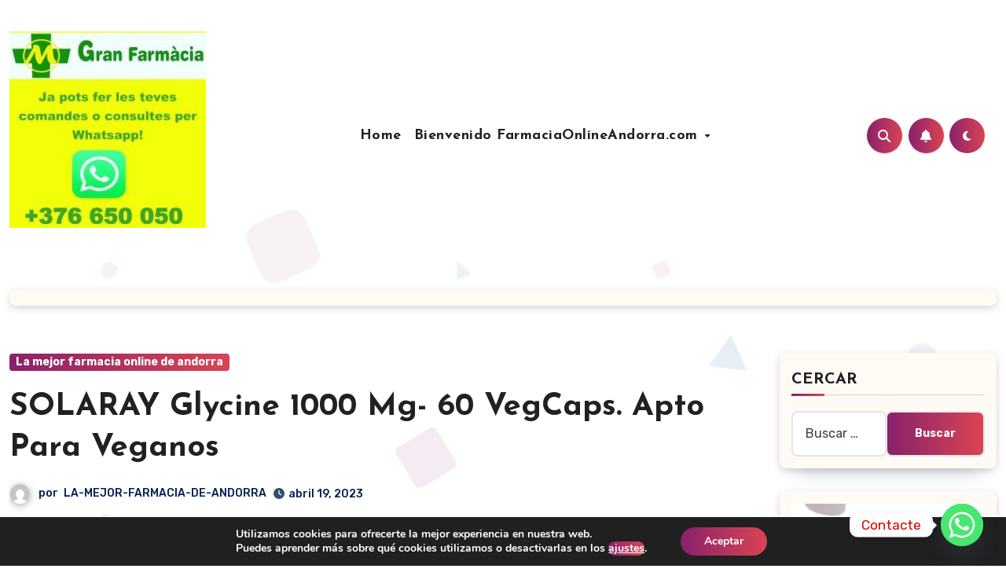

--- FILE ---
content_type: text/html; charset=UTF-8
request_url: https://farmaciaonlineandorra.com/solaray-glycine-1000-mg-60-vegcaps-apto-para-veganos-2
body_size: 61974
content:
<!-- =========================
  Page Breadcrumb   
============================== -->
<!DOCTYPE html>
<html lang="es">
<head>
<meta charset="UTF-8">
<meta name="viewport" content="width=device-width, initial-scale=1">
<link rel="profile" href="https://gmpg.org/xfn/11">
<title>SOLARAY Glycine 1000 Mg- 60 VegCaps. Apto Para Veganos &#8211; FARMACIA-ANDORRA-ONLINE Farmacia online en Andorra. Especialistas en cosmética, cremas reductoras, productos adelgazantes para perder peso, antiedad, antiaging, homeopatía, tiger balm, bálsamo del tigre. Compra online productos farmacéuticos y de parafarmacia en la farmacia de Andorra con más años trabajando para mejorar la salud y belleza de nuestras clientas.</title>
<meta name='robots' content='max-image-preview:large' />
	<style>img:is([sizes="auto" i], [sizes^="auto," i]) { contain-intrinsic-size: 3000px 1500px }</style>
	<link rel='dns-prefetch' href='//fonts.googleapis.com' />
<link rel="alternate" type="application/rss+xml" title="FARMACIA-ANDORRA-ONLINE Farmacia online en Andorra. Especialistas en cosmética, cremas reductoras, productos adelgazantes para perder peso, antiedad, antiaging, homeopatía, tiger balm, bálsamo del tigre. Compra online productos farmacéuticos y de parafarmacia en la farmacia de Andorra con más años trabajando para mejorar la salud y belleza de nuestras clientas. &raquo; Feed" href="https://farmaciaonlineandorra.com/feed" />
<script type="text/javascript">
/* <![CDATA[ */
window._wpemojiSettings = {"baseUrl":"https:\/\/s.w.org\/images\/core\/emoji\/15.0.3\/72x72\/","ext":".png","svgUrl":"https:\/\/s.w.org\/images\/core\/emoji\/15.0.3\/svg\/","svgExt":".svg","source":{"concatemoji":"https:\/\/farmaciaonlineandorra.com\/wp-includes\/js\/wp-emoji-release.min.js?ver=6.7.4"}};
/*! This file is auto-generated */
!function(i,n){var o,s,e;function c(e){try{var t={supportTests:e,timestamp:(new Date).valueOf()};sessionStorage.setItem(o,JSON.stringify(t))}catch(e){}}function p(e,t,n){e.clearRect(0,0,e.canvas.width,e.canvas.height),e.fillText(t,0,0);var t=new Uint32Array(e.getImageData(0,0,e.canvas.width,e.canvas.height).data),r=(e.clearRect(0,0,e.canvas.width,e.canvas.height),e.fillText(n,0,0),new Uint32Array(e.getImageData(0,0,e.canvas.width,e.canvas.height).data));return t.every(function(e,t){return e===r[t]})}function u(e,t,n){switch(t){case"flag":return n(e,"\ud83c\udff3\ufe0f\u200d\u26a7\ufe0f","\ud83c\udff3\ufe0f\u200b\u26a7\ufe0f")?!1:!n(e,"\ud83c\uddfa\ud83c\uddf3","\ud83c\uddfa\u200b\ud83c\uddf3")&&!n(e,"\ud83c\udff4\udb40\udc67\udb40\udc62\udb40\udc65\udb40\udc6e\udb40\udc67\udb40\udc7f","\ud83c\udff4\u200b\udb40\udc67\u200b\udb40\udc62\u200b\udb40\udc65\u200b\udb40\udc6e\u200b\udb40\udc67\u200b\udb40\udc7f");case"emoji":return!n(e,"\ud83d\udc26\u200d\u2b1b","\ud83d\udc26\u200b\u2b1b")}return!1}function f(e,t,n){var r="undefined"!=typeof WorkerGlobalScope&&self instanceof WorkerGlobalScope?new OffscreenCanvas(300,150):i.createElement("canvas"),a=r.getContext("2d",{willReadFrequently:!0}),o=(a.textBaseline="top",a.font="600 32px Arial",{});return e.forEach(function(e){o[e]=t(a,e,n)}),o}function t(e){var t=i.createElement("script");t.src=e,t.defer=!0,i.head.appendChild(t)}"undefined"!=typeof Promise&&(o="wpEmojiSettingsSupports",s=["flag","emoji"],n.supports={everything:!0,everythingExceptFlag:!0},e=new Promise(function(e){i.addEventListener("DOMContentLoaded",e,{once:!0})}),new Promise(function(t){var n=function(){try{var e=JSON.parse(sessionStorage.getItem(o));if("object"==typeof e&&"number"==typeof e.timestamp&&(new Date).valueOf()<e.timestamp+604800&&"object"==typeof e.supportTests)return e.supportTests}catch(e){}return null}();if(!n){if("undefined"!=typeof Worker&&"undefined"!=typeof OffscreenCanvas&&"undefined"!=typeof URL&&URL.createObjectURL&&"undefined"!=typeof Blob)try{var e="postMessage("+f.toString()+"("+[JSON.stringify(s),u.toString(),p.toString()].join(",")+"));",r=new Blob([e],{type:"text/javascript"}),a=new Worker(URL.createObjectURL(r),{name:"wpTestEmojiSupports"});return void(a.onmessage=function(e){c(n=e.data),a.terminate(),t(n)})}catch(e){}c(n=f(s,u,p))}t(n)}).then(function(e){for(var t in e)n.supports[t]=e[t],n.supports.everything=n.supports.everything&&n.supports[t],"flag"!==t&&(n.supports.everythingExceptFlag=n.supports.everythingExceptFlag&&n.supports[t]);n.supports.everythingExceptFlag=n.supports.everythingExceptFlag&&!n.supports.flag,n.DOMReady=!1,n.readyCallback=function(){n.DOMReady=!0}}).then(function(){return e}).then(function(){var e;n.supports.everything||(n.readyCallback(),(e=n.source||{}).concatemoji?t(e.concatemoji):e.wpemoji&&e.twemoji&&(t(e.twemoji),t(e.wpemoji)))}))}((window,document),window._wpemojiSettings);
/* ]]> */
</script>
<style id='wp-emoji-styles-inline-css' type='text/css'>

	img.wp-smiley, img.emoji {
		display: inline !important;
		border: none !important;
		box-shadow: none !important;
		height: 1em !important;
		width: 1em !important;
		margin: 0 0.07em !important;
		vertical-align: -0.1em !important;
		background: none !important;
		padding: 0 !important;
	}
</style>
<link rel='stylesheet' id='wp-block-library-css' href='https://farmaciaonlineandorra.com/wp-includes/css/dist/block-library/style.min.css?ver=6.7.4' type='text/css' media='all' />
<style id='wp-block-library-theme-inline-css' type='text/css'>
.wp-block-audio :where(figcaption){color:#555;font-size:13px;text-align:center}.is-dark-theme .wp-block-audio :where(figcaption){color:#ffffffa6}.wp-block-audio{margin:0 0 1em}.wp-block-code{border:1px solid #ccc;border-radius:4px;font-family:Menlo,Consolas,monaco,monospace;padding:.8em 1em}.wp-block-embed :where(figcaption){color:#555;font-size:13px;text-align:center}.is-dark-theme .wp-block-embed :where(figcaption){color:#ffffffa6}.wp-block-embed{margin:0 0 1em}.blocks-gallery-caption{color:#555;font-size:13px;text-align:center}.is-dark-theme .blocks-gallery-caption{color:#ffffffa6}:root :where(.wp-block-image figcaption){color:#555;font-size:13px;text-align:center}.is-dark-theme :root :where(.wp-block-image figcaption){color:#ffffffa6}.wp-block-image{margin:0 0 1em}.wp-block-pullquote{border-bottom:4px solid;border-top:4px solid;color:currentColor;margin-bottom:1.75em}.wp-block-pullquote cite,.wp-block-pullquote footer,.wp-block-pullquote__citation{color:currentColor;font-size:.8125em;font-style:normal;text-transform:uppercase}.wp-block-quote{border-left:.25em solid;margin:0 0 1.75em;padding-left:1em}.wp-block-quote cite,.wp-block-quote footer{color:currentColor;font-size:.8125em;font-style:normal;position:relative}.wp-block-quote:where(.has-text-align-right){border-left:none;border-right:.25em solid;padding-left:0;padding-right:1em}.wp-block-quote:where(.has-text-align-center){border:none;padding-left:0}.wp-block-quote.is-large,.wp-block-quote.is-style-large,.wp-block-quote:where(.is-style-plain){border:none}.wp-block-search .wp-block-search__label{font-weight:700}.wp-block-search__button{border:1px solid #ccc;padding:.375em .625em}:where(.wp-block-group.has-background){padding:1.25em 2.375em}.wp-block-separator.has-css-opacity{opacity:.4}.wp-block-separator{border:none;border-bottom:2px solid;margin-left:auto;margin-right:auto}.wp-block-separator.has-alpha-channel-opacity{opacity:1}.wp-block-separator:not(.is-style-wide):not(.is-style-dots){width:100px}.wp-block-separator.has-background:not(.is-style-dots){border-bottom:none;height:1px}.wp-block-separator.has-background:not(.is-style-wide):not(.is-style-dots){height:2px}.wp-block-table{margin:0 0 1em}.wp-block-table td,.wp-block-table th{word-break:normal}.wp-block-table :where(figcaption){color:#555;font-size:13px;text-align:center}.is-dark-theme .wp-block-table :where(figcaption){color:#ffffffa6}.wp-block-video :where(figcaption){color:#555;font-size:13px;text-align:center}.is-dark-theme .wp-block-video :where(figcaption){color:#ffffffa6}.wp-block-video{margin:0 0 1em}:root :where(.wp-block-template-part.has-background){margin-bottom:0;margin-top:0;padding:1.25em 2.375em}
</style>
<style id='classic-theme-styles-inline-css' type='text/css'>
/*! This file is auto-generated */
.wp-block-button__link{color:#fff;background-color:#32373c;border-radius:9999px;box-shadow:none;text-decoration:none;padding:calc(.667em + 2px) calc(1.333em + 2px);font-size:1.125em}.wp-block-file__button{background:#32373c;color:#fff;text-decoration:none}
</style>
<style id='global-styles-inline-css' type='text/css'>
:root{--wp--preset--aspect-ratio--square: 1;--wp--preset--aspect-ratio--4-3: 4/3;--wp--preset--aspect-ratio--3-4: 3/4;--wp--preset--aspect-ratio--3-2: 3/2;--wp--preset--aspect-ratio--2-3: 2/3;--wp--preset--aspect-ratio--16-9: 16/9;--wp--preset--aspect-ratio--9-16: 9/16;--wp--preset--color--black: #000000;--wp--preset--color--cyan-bluish-gray: #abb8c3;--wp--preset--color--white: #ffffff;--wp--preset--color--pale-pink: #f78da7;--wp--preset--color--vivid-red: #cf2e2e;--wp--preset--color--luminous-vivid-orange: #ff6900;--wp--preset--color--luminous-vivid-amber: #fcb900;--wp--preset--color--light-green-cyan: #7bdcb5;--wp--preset--color--vivid-green-cyan: #00d084;--wp--preset--color--pale-cyan-blue: #8ed1fc;--wp--preset--color--vivid-cyan-blue: #0693e3;--wp--preset--color--vivid-purple: #9b51e0;--wp--preset--gradient--vivid-cyan-blue-to-vivid-purple: linear-gradient(135deg,rgba(6,147,227,1) 0%,rgb(155,81,224) 100%);--wp--preset--gradient--light-green-cyan-to-vivid-green-cyan: linear-gradient(135deg,rgb(122,220,180) 0%,rgb(0,208,130) 100%);--wp--preset--gradient--luminous-vivid-amber-to-luminous-vivid-orange: linear-gradient(135deg,rgba(252,185,0,1) 0%,rgba(255,105,0,1) 100%);--wp--preset--gradient--luminous-vivid-orange-to-vivid-red: linear-gradient(135deg,rgba(255,105,0,1) 0%,rgb(207,46,46) 100%);--wp--preset--gradient--very-light-gray-to-cyan-bluish-gray: linear-gradient(135deg,rgb(238,238,238) 0%,rgb(169,184,195) 100%);--wp--preset--gradient--cool-to-warm-spectrum: linear-gradient(135deg,rgb(74,234,220) 0%,rgb(151,120,209) 20%,rgb(207,42,186) 40%,rgb(238,44,130) 60%,rgb(251,105,98) 80%,rgb(254,248,76) 100%);--wp--preset--gradient--blush-light-purple: linear-gradient(135deg,rgb(255,206,236) 0%,rgb(152,150,240) 100%);--wp--preset--gradient--blush-bordeaux: linear-gradient(135deg,rgb(254,205,165) 0%,rgb(254,45,45) 50%,rgb(107,0,62) 100%);--wp--preset--gradient--luminous-dusk: linear-gradient(135deg,rgb(255,203,112) 0%,rgb(199,81,192) 50%,rgb(65,88,208) 100%);--wp--preset--gradient--pale-ocean: linear-gradient(135deg,rgb(255,245,203) 0%,rgb(182,227,212) 50%,rgb(51,167,181) 100%);--wp--preset--gradient--electric-grass: linear-gradient(135deg,rgb(202,248,128) 0%,rgb(113,206,126) 100%);--wp--preset--gradient--midnight: linear-gradient(135deg,rgb(2,3,129) 0%,rgb(40,116,252) 100%);--wp--preset--font-size--small: 13px;--wp--preset--font-size--medium: 20px;--wp--preset--font-size--large: 36px;--wp--preset--font-size--x-large: 42px;--wp--preset--spacing--20: 0.44rem;--wp--preset--spacing--30: 0.67rem;--wp--preset--spacing--40: 1rem;--wp--preset--spacing--50: 1.5rem;--wp--preset--spacing--60: 2.25rem;--wp--preset--spacing--70: 3.38rem;--wp--preset--spacing--80: 5.06rem;--wp--preset--shadow--natural: 6px 6px 9px rgba(0, 0, 0, 0.2);--wp--preset--shadow--deep: 12px 12px 50px rgba(0, 0, 0, 0.4);--wp--preset--shadow--sharp: 6px 6px 0px rgba(0, 0, 0, 0.2);--wp--preset--shadow--outlined: 6px 6px 0px -3px rgba(255, 255, 255, 1), 6px 6px rgba(0, 0, 0, 1);--wp--preset--shadow--crisp: 6px 6px 0px rgba(0, 0, 0, 1);}:where(.is-layout-flex){gap: 0.5em;}:where(.is-layout-grid){gap: 0.5em;}body .is-layout-flex{display: flex;}.is-layout-flex{flex-wrap: wrap;align-items: center;}.is-layout-flex > :is(*, div){margin: 0;}body .is-layout-grid{display: grid;}.is-layout-grid > :is(*, div){margin: 0;}:where(.wp-block-columns.is-layout-flex){gap: 2em;}:where(.wp-block-columns.is-layout-grid){gap: 2em;}:where(.wp-block-post-template.is-layout-flex){gap: 1.25em;}:where(.wp-block-post-template.is-layout-grid){gap: 1.25em;}.has-black-color{color: var(--wp--preset--color--black) !important;}.has-cyan-bluish-gray-color{color: var(--wp--preset--color--cyan-bluish-gray) !important;}.has-white-color{color: var(--wp--preset--color--white) !important;}.has-pale-pink-color{color: var(--wp--preset--color--pale-pink) !important;}.has-vivid-red-color{color: var(--wp--preset--color--vivid-red) !important;}.has-luminous-vivid-orange-color{color: var(--wp--preset--color--luminous-vivid-orange) !important;}.has-luminous-vivid-amber-color{color: var(--wp--preset--color--luminous-vivid-amber) !important;}.has-light-green-cyan-color{color: var(--wp--preset--color--light-green-cyan) !important;}.has-vivid-green-cyan-color{color: var(--wp--preset--color--vivid-green-cyan) !important;}.has-pale-cyan-blue-color{color: var(--wp--preset--color--pale-cyan-blue) !important;}.has-vivid-cyan-blue-color{color: var(--wp--preset--color--vivid-cyan-blue) !important;}.has-vivid-purple-color{color: var(--wp--preset--color--vivid-purple) !important;}.has-black-background-color{background-color: var(--wp--preset--color--black) !important;}.has-cyan-bluish-gray-background-color{background-color: var(--wp--preset--color--cyan-bluish-gray) !important;}.has-white-background-color{background-color: var(--wp--preset--color--white) !important;}.has-pale-pink-background-color{background-color: var(--wp--preset--color--pale-pink) !important;}.has-vivid-red-background-color{background-color: var(--wp--preset--color--vivid-red) !important;}.has-luminous-vivid-orange-background-color{background-color: var(--wp--preset--color--luminous-vivid-orange) !important;}.has-luminous-vivid-amber-background-color{background-color: var(--wp--preset--color--luminous-vivid-amber) !important;}.has-light-green-cyan-background-color{background-color: var(--wp--preset--color--light-green-cyan) !important;}.has-vivid-green-cyan-background-color{background-color: var(--wp--preset--color--vivid-green-cyan) !important;}.has-pale-cyan-blue-background-color{background-color: var(--wp--preset--color--pale-cyan-blue) !important;}.has-vivid-cyan-blue-background-color{background-color: var(--wp--preset--color--vivid-cyan-blue) !important;}.has-vivid-purple-background-color{background-color: var(--wp--preset--color--vivid-purple) !important;}.has-black-border-color{border-color: var(--wp--preset--color--black) !important;}.has-cyan-bluish-gray-border-color{border-color: var(--wp--preset--color--cyan-bluish-gray) !important;}.has-white-border-color{border-color: var(--wp--preset--color--white) !important;}.has-pale-pink-border-color{border-color: var(--wp--preset--color--pale-pink) !important;}.has-vivid-red-border-color{border-color: var(--wp--preset--color--vivid-red) !important;}.has-luminous-vivid-orange-border-color{border-color: var(--wp--preset--color--luminous-vivid-orange) !important;}.has-luminous-vivid-amber-border-color{border-color: var(--wp--preset--color--luminous-vivid-amber) !important;}.has-light-green-cyan-border-color{border-color: var(--wp--preset--color--light-green-cyan) !important;}.has-vivid-green-cyan-border-color{border-color: var(--wp--preset--color--vivid-green-cyan) !important;}.has-pale-cyan-blue-border-color{border-color: var(--wp--preset--color--pale-cyan-blue) !important;}.has-vivid-cyan-blue-border-color{border-color: var(--wp--preset--color--vivid-cyan-blue) !important;}.has-vivid-purple-border-color{border-color: var(--wp--preset--color--vivid-purple) !important;}.has-vivid-cyan-blue-to-vivid-purple-gradient-background{background: var(--wp--preset--gradient--vivid-cyan-blue-to-vivid-purple) !important;}.has-light-green-cyan-to-vivid-green-cyan-gradient-background{background: var(--wp--preset--gradient--light-green-cyan-to-vivid-green-cyan) !important;}.has-luminous-vivid-amber-to-luminous-vivid-orange-gradient-background{background: var(--wp--preset--gradient--luminous-vivid-amber-to-luminous-vivid-orange) !important;}.has-luminous-vivid-orange-to-vivid-red-gradient-background{background: var(--wp--preset--gradient--luminous-vivid-orange-to-vivid-red) !important;}.has-very-light-gray-to-cyan-bluish-gray-gradient-background{background: var(--wp--preset--gradient--very-light-gray-to-cyan-bluish-gray) !important;}.has-cool-to-warm-spectrum-gradient-background{background: var(--wp--preset--gradient--cool-to-warm-spectrum) !important;}.has-blush-light-purple-gradient-background{background: var(--wp--preset--gradient--blush-light-purple) !important;}.has-blush-bordeaux-gradient-background{background: var(--wp--preset--gradient--blush-bordeaux) !important;}.has-luminous-dusk-gradient-background{background: var(--wp--preset--gradient--luminous-dusk) !important;}.has-pale-ocean-gradient-background{background: var(--wp--preset--gradient--pale-ocean) !important;}.has-electric-grass-gradient-background{background: var(--wp--preset--gradient--electric-grass) !important;}.has-midnight-gradient-background{background: var(--wp--preset--gradient--midnight) !important;}.has-small-font-size{font-size: var(--wp--preset--font-size--small) !important;}.has-medium-font-size{font-size: var(--wp--preset--font-size--medium) !important;}.has-large-font-size{font-size: var(--wp--preset--font-size--large) !important;}.has-x-large-font-size{font-size: var(--wp--preset--font-size--x-large) !important;}
:where(.wp-block-post-template.is-layout-flex){gap: 1.25em;}:where(.wp-block-post-template.is-layout-grid){gap: 1.25em;}
:where(.wp-block-columns.is-layout-flex){gap: 2em;}:where(.wp-block-columns.is-layout-grid){gap: 2em;}
:root :where(.wp-block-pullquote){font-size: 1.5em;line-height: 1.6;}
</style>
<link rel='stylesheet' id='blogus-fonts-css' href='//fonts.googleapis.com/css?family=Rubik%3A400%2C500%2C700%7CJosefin+Sans%3A400%2C500%2C700%26display%3Dswap&#038;subset=latin%2Clatin-ext' type='text/css' media='all' />
<link rel='stylesheet' id='blogus-google-fonts-css' href='//fonts.googleapis.com/css?family=ABeeZee%7CAbel%7CAbril+Fatface%7CAclonica%7CAcme%7CActor%7CAdamina%7CAdvent+Pro%7CAguafina+Script%7CAkronim%7CAladin%7CAldrich%7CAlef%7CAlegreya%7CAlegreya+SC%7CAlegreya+Sans%7CAlegreya+Sans+SC%7CAlex+Brush%7CAlfa+Slab+One%7CAlice%7CAlike%7CAlike+Angular%7CAllan%7CAllerta%7CAllerta+Stencil%7CAllura%7CAlmendra%7CAlmendra+Display%7CAlmendra+SC%7CAmarante%7CAmaranth%7CAmatic+SC%7CAmatica+SC%7CAmethysta%7CAmiko%7CAmiri%7CAmita%7CAnaheim%7CAndada%7CAndika%7CAngkor%7CAnnie+Use+Your+Telescope%7CAnonymous+Pro%7CAntic%7CAntic+Didone%7CAntic+Slab%7CAnton%7CArapey%7CArbutus%7CArbutus+Slab%7CArchitects+Daughter%7CArchivo+Black%7CArchivo+Narrow%7CAref+Ruqaa%7CArima+Madurai%7CArimo%7CArizonia%7CArmata%7CArtifika%7CArvo%7CArya%7CAsap%7CAsar%7CAsset%7CAssistant%7CAstloch%7CAsul%7CAthiti%7CAtma%7CAtomic+Age%7CAubrey%7CAudiowide%7CAutour+One%7CAverage%7CAverage+Sans%7CAveria+Gruesa+Libre%7CAveria+Libre%7CAveria+Sans+Libre%7CAveria+Serif+Libre%7CBad+Script%7CBaloo%7CBaloo+Bhai%7CBaloo+Da%7CBaloo+Thambi%7CBalthazar%7CBangers%7CBasic%7CBattambang%7CBaumans%7CBayon%7CBelgrano%7CBelleza%7CBenchNine%7CBentham%7CBerkshire+Swash%7CBevan%7CBigelow+Rules%7CBigshot+One%7CBilbo%7CBilbo+Swash+Caps%7CBioRhyme%7CBioRhyme+Expanded%7CBiryani%7CBitter%7CBlack+Ops+One%7CBokor%7CBonbon%7CBoogaloo%7CBowlby+One%7CBowlby+One+SC%7CBrawler%7CBree+Serif%7CBubblegum+Sans%7CBubbler+One%7CBuda%7CBuenard%7CBungee%7CBungee+Hairline%7CBungee+Inline%7CBungee+Outline%7CBungee+Shade%7CButcherman%7CButterfly+Kids%7CCabin%7CCabin+Condensed%7CCabin+Sketch%7CCaesar+Dressing%7CCagliostro%7CCairo%7CCalligraffitti%7CCambay%7CCambo%7CCandal%7CCantarell%7CCantata+One%7CCantora+One%7CCapriola%7CCardo%7CCarme%7CCarrois+Gothic%7CCarrois+Gothic+SC%7CCarter+One%7CCatamaran%7CCaudex%7CCaveat%7CCaveat+Brush%7CCedarville+Cursive%7CCeviche+One%7CChanga%7CChanga+One%7CChango%7CChathura%7CChau+Philomene+One%7CChela+One%7CChelsea+Market%7CChenla%7CCherry+Cream+Soda%7CCherry+Swash%7CChewy%7CChicle%7CChivo%7CChonburi%7CCinzel%7CCinzel+Decorative%7CClicker+Script%7CCoda%7CCoda+Caption%7CCodystar%7CCoiny%7CCombo%7CComfortaa%7CComing+Soon%7CConcert+One%7CCondiment%7CContent%7CContrail+One%7CConvergence%7CCookie%7CCopse%7CCorben%7CCormorant%7CCormorant+Garamond%7CCormorant+Infant%7CCormorant+SC%7CCormorant+Unicase%7CCormorant+Upright%7CCourgette%7CCousine%7CCoustard%7CCovered+By+Your+Grace%7CCrafty+Girls%7CCreepster%7CCrete+Round%7CCrimson+Text%7CCroissant+One%7CCrushed%7CCuprum%7CCutive%7CCutive+Mono%7CDamion%7CDancing+Script%7CDangrek%7CDavid+Libre%7CDawning+of+a+New+Day%7CDays+One%7CDekko%7CDelius%7CDelius+Swash+Caps%7CDelius+Unicase%7CDella+Respira%7CDenk+One%7CDevonshire%7CDhurjati%7CDidact+Gothic%7CDiplomata%7CDiplomata+SC%7CDomine%7CDonegal+One%7CDoppio+One%7CDorsa%7CDosis%7CDr+Sugiyama%7CDroid+Sans%7CDroid+Sans+Mono%7CDroid+Serif%7CDuru+Sans%7CDynalight%7CEB+Garamond%7CEagle+Lake%7CEater%7CEconomica%7CEczar%7CEk+Mukta%7CEl+Messiri%7CElectrolize%7CElsie%7CElsie+Swash+Caps%7CEmblema+One%7CEmilys+Candy%7CEngagement%7CEnglebert%7CEnriqueta%7CErica+One%7CEsteban%7CEuphoria+Script%7CEwert%7CExo%7CExo+2%7CExpletus+Sans%7CFanwood+Text%7CFarsan%7CFascinate%7CFascinate+Inline%7CFaster+One%7CFasthand%7CFauna+One%7CFederant%7CFedero%7CFelipa%7CFenix%7CFinger+Paint%7CFira+Mono%7CFira+Sans%7CFjalla+One%7CFjord+One%7CFlamenco%7CFlavors%7CFondamento%7CFontdiner+Swanky%7CForum%7CFrancois+One%7CFrank+Ruhl+Libre%7CFreckle+Face%7CFredericka+the+Great%7CFredoka+One%7CFreehand%7CFresca%7CFrijole%7CFruktur%7CFugaz+One%7CGFS+Didot%7CGFS+Neohellenic%7CGabriela%7CGafata%7CGalada%7CGaldeano%7CGalindo%7CGentium+Basic%7CGentium+Book+Basic%7CGeo%7CGeostar%7CGeostar+Fill%7CGermania+One%7CGidugu%7CGilda+Display%7CGive+You+Glory%7CGlass+Antiqua%7CGlegoo%7CGloria+Hallelujah%7CGoblin+One%7CGochi+Hand%7CGorditas%7CGoudy+Bookletter+1911%7CGraduate%7CGrand+Hotel%7CGravitas+One%7CGreat+Vibes%7CGriffy%7CGruppo%7CGudea%7CGurajada%7CHabibi%7CHalant%7CHammersmith+One%7CHanalei%7CHanalei+Fill%7CHandlee%7CHanuman%7CHappy+Monkey%7CHarmattan%7CHeadland+One%7CHeebo%7CHenny+Penny%7CHerr+Von+Muellerhoff%7CHind%7CHind+Guntur%7CHind+Madurai%7CHind+Siliguri%7CHind+Vadodara%7CHoltwood+One+SC%7CHomemade+Apple%7CHomenaje%7CIM+Fell+DW+Pica%7CIM+Fell+DW+Pica+SC%7CIM+Fell+Double+Pica%7CIM+Fell+Double+Pica+SC%7CIM+Fell+English%7CIM+Fell+English+SC%7CIM+Fell+French+Canon%7CIM+Fell+French+Canon+SC%7CIM+Fell+Great+Primer%7CIM+Fell+Great+Primer+SC%7CIceberg%7CIceland%7CImprima%7CInconsolata%7CInder%7CIndie+Flower%7CInika%7CInknut+Antiqua%7CIrish+Grover%7CIstok+Web%7CItaliana%7CItalianno%7CItim%7CJacques+Francois%7CJacques+Francois+Shadow%7CJaldi%7CJim+Nightshade%7CJockey+One%7CJolly+Lodger%7CJomhuria%7CJosefin+Sans%7CJosefin+Slab%7CJoti+One%7CJudson%7CJulee%7CJulius+Sans+One%7CJunge%7CJura%7CJust+Another+Hand%7CJust+Me+Again+Down+Here%7CKadwa%7CKalam%7CKameron%7CKanit%7CKantumruy%7CKarla%7CKarma%7CKatibeh%7CKaushan+Script%7CKavivanar%7CKavoon%7CKdam+Thmor%7CKeania+One%7CKelly+Slab%7CKenia%7CKhand%7CKhmer%7CKhula%7CKite+One%7CKnewave%7CKotta+One%7CKoulen%7CKranky%7CKreon%7CKristi%7CKrona+One%7CKumar+One%7CKumar+One+Outline%7CKurale%7CLa+Belle+Aurore%7CLaila%7CLakki+Reddy%7CLalezar%7CLancelot%7CLateef%7CLato%7CLeague+Script%7CLeckerli+One%7CLedger%7CLekton%7CLemon%7CLemonada%7CLibre+Baskerville%7CLibre+Franklin%7CLife+Savers%7CLilita+One%7CLily+Script+One%7CLimelight%7CLinden+Hill%7CLobster%7CLobster+Two%7CLondrina+Outline%7CLondrina+Shadow%7CLondrina+Sketch%7CLondrina+Solid%7CLora%7CLove+Ya+Like+A+Sister%7CLoved+by+the+King%7CLovers+Quarrel%7CLuckiest+Guy%7CLusitana%7CLustria%7CMacondo%7CMacondo+Swash+Caps%7CMada%7CMagra%7CMaiden+Orange%7CMaitree%7CMako%7CMallanna%7CMandali%7CMarcellus%7CMarcellus+SC%7CMarck+Script%7CMargarine%7CMarko+One%7CMarmelad%7CMartel%7CMartel+Sans%7CMarvel%7CMate%7CMate+SC%7CMaven+Pro%7CMcLaren%7CMeddon%7CMedievalSharp%7CMedula+One%7CMeera+Inimai%7CMegrim%7CMeie+Script%7CMerienda%7CMerienda+One%7CMerriweather%7CMerriweather+Sans%7CMetal%7CMetal+Mania%7CMetamorphous%7CMetrophobic%7CMichroma%7CMilonga%7CMiltonian%7CMiltonian+Tattoo%7CMiniver%7CMiriam+Libre%7CMirza%7CMiss+Fajardose%7CMitr%7CModak%7CModern+Antiqua%7CMogra%7CMolengo%7CMolle%7CMonda%7CMonofett%7CMonoton%7CMonsieur+La+Doulaise%7CMontaga%7CMontez%7CMontserrat%7CMontserrat+Alternates%7CMontserrat+Subrayada%7CMoul%7CMoulpali%7CMountains+of+Christmas%7CMouse+Memoirs%7CMr+Bedfort%7CMr+Dafoe%7CMr+De+Haviland%7CMrs+Saint+Delafield%7CMrs+Sheppards%7CMukta+Vaani%7CMuli%7CMystery+Quest%7CNTR%7CNeucha%7CNeuton%7CNew+Rocker%7CNews+Cycle%7CNiconne%7CNixie+One%7CNobile%7CNokora%7CNorican%7CNosifer%7CNothing+You+Could+Do%7CNoticia+Text%7CNoto+Sans%7CNoto+Serif%7CNova+Cut%7CNova+Flat%7CNova+Mono%7CNova+Oval%7CNova+Round%7CNova+Script%7CNova+Slim%7CNova+Square%7CNumans%7CNunito%7COdor+Mean+Chey%7COffside%7COld+Standard+TT%7COldenburg%7COleo+Script%7COleo+Script+Swash+Caps%7COpen+Sans%7COpen+Sans+Condensed%7COranienbaum%7COrbitron%7COregano%7COrienta%7COriginal+Surfer%7COswald%7COver+the+Rainbow%7COverlock%7COverlock+SC%7COvo%7COxygen%7COxygen+Mono%7CPT+Mono%7CPT+Sans%7CPT+Sans+Caption%7CPT+Sans+Narrow%7CPT+Serif%7CPT+Serif+Caption%7CPacifico%7CPalanquin%7CPalanquin+Dark%7CPaprika%7CParisienne%7CPassero+One%7CPassion+One%7CPathway+Gothic+One%7CPatrick+Hand%7CPatrick+Hand+SC%7CPattaya%7CPatua+One%7CPavanam%7CPaytone+One%7CPeddana%7CPeralta%7CPermanent+Marker%7CPetit+Formal+Script%7CPetrona%7CPhilosopher%7CPiedra%7CPinyon+Script%7CPirata+One%7CPlaster%7CPlay%7CPlayball%7CPlayfair+Display%7CPlayfair+Display+SC%7CPodkova%7CPoiret+One%7CPoller+One%7CPoly%7CPompiere%7CPontano+Sans%7CPoppins%7CPort+Lligat+Sans%7CPort+Lligat+Slab%7CPragati+Narrow%7CPrata%7CPreahvihear%7CPress+Start+2P%7CPridi%7CPrincess+Sofia%7CProciono%7CPrompt%7CProsto+One%7CProza+Libre%7CPuritan%7CPurple+Purse%7CQuando%7CQuantico%7CQuattrocento%7CQuattrocento+Sans%7CQuestrial%7CQuicksand%7CQuintessential%7CQwigley%7CRacing+Sans+One%7CRadley%7CRajdhani%7CRakkas%7CRaleway%7CRaleway+Dots%7CRamabhadra%7CRamaraja%7CRambla%7CRammetto+One%7CRanchers%7CRancho%7CRanga%7CRasa%7CRationale%7CRavi+Prakash%7CRedressed%7CReem+Kufi%7CReenie+Beanie%7CRevalia%7CRhodium+Libre%7CRibeye%7CRibeye+Marrow%7CRighteous%7CRisque%7CRoboto%7CRoboto+Condensed%7CRoboto+Mono%7CRoboto+Slab%7CRochester%7CRock+Salt%7CRokkitt%7CRomanesco%7CRopa+Sans%7CRosario%7CRosarivo%7CRouge+Script%7CRozha+One%7CRubik%7CRubik+Mono+One%7CRubik+One%7CRuda%7CRufina%7CRuge+Boogie%7CRuluko%7CRum+Raisin%7CRuslan+Display%7CRusso+One%7CRuthie%7CRye%7CSacramento%7CSahitya%7CSail%7CSalsa%7CSanchez%7CSancreek%7CSansita+One%7CSarala%7CSarina%7CSarpanch%7CSatisfy%7CScada%7CScheherazade%7CSchoolbell%7CScope+One%7CSeaweed+Script%7CSecular+One%7CSevillana%7CSeymour+One%7CShadows+Into+Light%7CShadows+Into+Light+Two%7CShanti%7CShare%7CShare+Tech%7CShare+Tech+Mono%7CShojumaru%7CShort+Stack%7CShrikhand%7CSiemreap%7CSigmar+One%7CSignika%7CSignika+Negative%7CSimonetta%7CSintony%7CSirin+Stencil%7CSix+Caps%7CSkranji%7CSlabo+13px%7CSlabo+27px%7CSlackey%7CSmokum%7CSmythe%7CSniglet%7CSnippet%7CSnowburst+One%7CSofadi+One%7CSofia%7CSonsie+One%7CSorts+Mill+Goudy%7CSource+Code+Pro%7CSource+Sans+Pro%7CSource+Serif+Pro%7CSpace+Mono%7CSpecial+Elite%7CSpicy+Rice%7CSpinnaker%7CSpirax%7CSquada+One%7CSree+Krushnadevaraya%7CSriracha%7CStalemate%7CStalinist+One%7CStardos+Stencil%7CStint+Ultra+Condensed%7CStint+Ultra+Expanded%7CStoke%7CStrait%7CSue+Ellen+Francisco%7CSuez+One%7CSumana%7CSunshiney%7CSupermercado+One%7CSura%7CSuranna%7CSuravaram%7CSuwannaphum%7CSwanky+and+Moo+Moo%7CSyncopate%7CTangerine%7CTaprom%7CTauri%7CTaviraj%7CTeko%7CTelex%7CTenali+Ramakrishna%7CTenor+Sans%7CText+Me+One%7CThe+Girl+Next+Door%7CTienne%7CTillana%7CTimmana%7CTinos%7CTitan+One%7CTitillium+Web%7CTrade+Winds%7CTrirong%7CTrocchi%7CTrochut%7CTrykker%7CTulpen+One%7CUbuntu%7CUbuntu+Condensed%7CUbuntu+Mono%7CUltra%7CUncial+Antiqua%7CUnderdog%7CUnica+One%7CUnifrakturCook%7CUnifrakturMaguntia%7CUnkempt%7CUnlock%7CUnna%7CVT323%7CVampiro+One%7CVarela%7CVarela+Round%7CVast+Shadow%7CVesper+Libre%7CVibur%7CVidaloka%7CViga%7CVoces%7CVolkhov%7CVollkorn%7CVoltaire%7CWaiting+for+the+Sunrise%7CWallpoet%7CWalter+Turncoat%7CWarnes%7CWellfleet%7CWendy+One%7CWire+One%7CWork+Sans%7CYanone+Kaffeesatz%7CYantramanav%7CYatra+One%7CYellowtail%7CYeseva+One%7CYesteryear%7CYrsa%7CZeyada&#038;subset=latin%2Clatin-ext' type='text/css' media='all' />
<link rel='stylesheet' id='bootstrap-css' href='https://farmaciaonlineandorra.com/wp-content/themes/blogus/css/bootstrap.css?ver=6.7.4' type='text/css' media='all' />
<link rel='stylesheet' id='blogus-style-css' href='https://farmaciaonlineandorra.com/wp-content/themes/blogier/style.css?ver=6.7.4' type='text/css' media='all' />
<link rel='stylesheet' id='all-css-css' href='https://farmaciaonlineandorra.com/wp-content/themes/blogus/css/all.css?ver=6.7.4' type='text/css' media='all' />
<link rel='stylesheet' id='dark-css' href='https://farmaciaonlineandorra.com/wp-content/themes/blogus/css/colors/dark.css?ver=6.7.4' type='text/css' media='all' />
<link rel='stylesheet' id='swiper-bundle-css-css' href='https://farmaciaonlineandorra.com/wp-content/themes/blogus/css/swiper-bundle.css?ver=6.7.4' type='text/css' media='all' />
<link rel='stylesheet' id='smartmenus-css' href='https://farmaciaonlineandorra.com/wp-content/themes/blogus/css/jquery.smartmenus.bootstrap.css?ver=6.7.4' type='text/css' media='all' />
<link rel='stylesheet' id='animate-css' href='https://farmaciaonlineandorra.com/wp-content/themes/blogus/css/animate.css?ver=6.7.4' type='text/css' media='all' />
<link rel='stylesheet' id='blogus-custom-css-css' href='https://farmaciaonlineandorra.com/wp-content/themes/blogus/inc/ansar/customize/css/customizer.css?ver=1.0' type='text/css' media='all' />
<link rel='stylesheet' id='chaty-front-css-css' href='https://farmaciaonlineandorra.com/wp-content/plugins/chaty/css/chaty-front.min.css?ver=3.5.11769429424' type='text/css' media='all' />
<link rel='stylesheet' id='moove_gdpr_frontend-css' href='https://farmaciaonlineandorra.com/wp-content/plugins/gdpr-cookie-compliance/dist/styles/gdpr-main.css?ver=4.16.1' type='text/css' media='all' />
<style id='moove_gdpr_frontend-inline-css' type='text/css'>
#moove_gdpr_cookie_modal,#moove_gdpr_cookie_info_bar,.gdpr_cookie_settings_shortcode_content{font-family:Nunito,sans-serif}#moove_gdpr_save_popup_settings_button{background-color:#373737;color:#fff}#moove_gdpr_save_popup_settings_button:hover{background-color:#000}#moove_gdpr_cookie_info_bar .moove-gdpr-info-bar-container .moove-gdpr-info-bar-content a.mgbutton,#moove_gdpr_cookie_info_bar .moove-gdpr-info-bar-container .moove-gdpr-info-bar-content button.mgbutton{background-color:#0C4DA2}#moove_gdpr_cookie_modal .moove-gdpr-modal-content .moove-gdpr-modal-footer-content .moove-gdpr-button-holder a.mgbutton,#moove_gdpr_cookie_modal .moove-gdpr-modal-content .moove-gdpr-modal-footer-content .moove-gdpr-button-holder button.mgbutton,.gdpr_cookie_settings_shortcode_content .gdpr-shr-button.button-green{background-color:#0C4DA2;border-color:#0C4DA2}#moove_gdpr_cookie_modal .moove-gdpr-modal-content .moove-gdpr-modal-footer-content .moove-gdpr-button-holder a.mgbutton:hover,#moove_gdpr_cookie_modal .moove-gdpr-modal-content .moove-gdpr-modal-footer-content .moove-gdpr-button-holder button.mgbutton:hover,.gdpr_cookie_settings_shortcode_content .gdpr-shr-button.button-green:hover{background-color:#fff;color:#0C4DA2}#moove_gdpr_cookie_modal .moove-gdpr-modal-content .moove-gdpr-modal-close i,#moove_gdpr_cookie_modal .moove-gdpr-modal-content .moove-gdpr-modal-close span.gdpr-icon{background-color:#0C4DA2;border:1px solid #0C4DA2}#moove_gdpr_cookie_info_bar span.change-settings-button.focus-g,#moove_gdpr_cookie_info_bar span.change-settings-button:focus,#moove_gdpr_cookie_info_bar button.change-settings-button.focus-g,#moove_gdpr_cookie_info_bar button.change-settings-button:focus{-webkit-box-shadow:0 0 1px 3px #0C4DA2;-moz-box-shadow:0 0 1px 3px #0C4DA2;box-shadow:0 0 1px 3px #0C4DA2}#moove_gdpr_cookie_modal .moove-gdpr-modal-content .moove-gdpr-modal-close i:hover,#moove_gdpr_cookie_modal .moove-gdpr-modal-content .moove-gdpr-modal-close span.gdpr-icon:hover,#moove_gdpr_cookie_info_bar span[data-href]>u.change-settings-button{color:#0C4DA2}#moove_gdpr_cookie_modal .moove-gdpr-modal-content .moove-gdpr-modal-left-content #moove-gdpr-menu li.menu-item-selected a span.gdpr-icon,#moove_gdpr_cookie_modal .moove-gdpr-modal-content .moove-gdpr-modal-left-content #moove-gdpr-menu li.menu-item-selected button span.gdpr-icon{color:inherit}#moove_gdpr_cookie_modal .moove-gdpr-modal-content .moove-gdpr-modal-left-content #moove-gdpr-menu li a span.gdpr-icon,#moove_gdpr_cookie_modal .moove-gdpr-modal-content .moove-gdpr-modal-left-content #moove-gdpr-menu li button span.gdpr-icon{color:inherit}#moove_gdpr_cookie_modal .gdpr-acc-link{line-height:0;font-size:0;color:transparent;position:absolute}#moove_gdpr_cookie_modal .moove-gdpr-modal-content .moove-gdpr-modal-close:hover i,#moove_gdpr_cookie_modal .moove-gdpr-modal-content .moove-gdpr-modal-left-content #moove-gdpr-menu li a,#moove_gdpr_cookie_modal .moove-gdpr-modal-content .moove-gdpr-modal-left-content #moove-gdpr-menu li button,#moove_gdpr_cookie_modal .moove-gdpr-modal-content .moove-gdpr-modal-left-content #moove-gdpr-menu li button i,#moove_gdpr_cookie_modal .moove-gdpr-modal-content .moove-gdpr-modal-left-content #moove-gdpr-menu li a i,#moove_gdpr_cookie_modal .moove-gdpr-modal-content .moove-gdpr-tab-main .moove-gdpr-tab-main-content a:hover,#moove_gdpr_cookie_info_bar.moove-gdpr-dark-scheme .moove-gdpr-info-bar-container .moove-gdpr-info-bar-content a.mgbutton:hover,#moove_gdpr_cookie_info_bar.moove-gdpr-dark-scheme .moove-gdpr-info-bar-container .moove-gdpr-info-bar-content button.mgbutton:hover,#moove_gdpr_cookie_info_bar.moove-gdpr-dark-scheme .moove-gdpr-info-bar-container .moove-gdpr-info-bar-content a:hover,#moove_gdpr_cookie_info_bar.moove-gdpr-dark-scheme .moove-gdpr-info-bar-container .moove-gdpr-info-bar-content button:hover,#moove_gdpr_cookie_info_bar.moove-gdpr-dark-scheme .moove-gdpr-info-bar-container .moove-gdpr-info-bar-content span.change-settings-button:hover,#moove_gdpr_cookie_info_bar.moove-gdpr-dark-scheme .moove-gdpr-info-bar-container .moove-gdpr-info-bar-content button.change-settings-button:hover,#moove_gdpr_cookie_info_bar.moove-gdpr-dark-scheme .moove-gdpr-info-bar-container .moove-gdpr-info-bar-content u.change-settings-button:hover,#moove_gdpr_cookie_info_bar span[data-href]>u.change-settings-button,#moove_gdpr_cookie_info_bar.moove-gdpr-dark-scheme .moove-gdpr-info-bar-container .moove-gdpr-info-bar-content a.mgbutton.focus-g,#moove_gdpr_cookie_info_bar.moove-gdpr-dark-scheme .moove-gdpr-info-bar-container .moove-gdpr-info-bar-content button.mgbutton.focus-g,#moove_gdpr_cookie_info_bar.moove-gdpr-dark-scheme .moove-gdpr-info-bar-container .moove-gdpr-info-bar-content a.focus-g,#moove_gdpr_cookie_info_bar.moove-gdpr-dark-scheme .moove-gdpr-info-bar-container .moove-gdpr-info-bar-content button.focus-g,#moove_gdpr_cookie_info_bar.moove-gdpr-dark-scheme .moove-gdpr-info-bar-container .moove-gdpr-info-bar-content a.mgbutton:focus,#moove_gdpr_cookie_info_bar.moove-gdpr-dark-scheme .moove-gdpr-info-bar-container .moove-gdpr-info-bar-content button.mgbutton:focus,#moove_gdpr_cookie_info_bar.moove-gdpr-dark-scheme .moove-gdpr-info-bar-container .moove-gdpr-info-bar-content a:focus,#moove_gdpr_cookie_info_bar.moove-gdpr-dark-scheme .moove-gdpr-info-bar-container .moove-gdpr-info-bar-content button:focus,#moove_gdpr_cookie_info_bar.moove-gdpr-dark-scheme .moove-gdpr-info-bar-container .moove-gdpr-info-bar-content span.change-settings-button.focus-g,span.change-settings-button:focus,button.change-settings-button.focus-g,button.change-settings-button:focus,#moove_gdpr_cookie_info_bar.moove-gdpr-dark-scheme .moove-gdpr-info-bar-container .moove-gdpr-info-bar-content u.change-settings-button.focus-g,#moove_gdpr_cookie_info_bar.moove-gdpr-dark-scheme .moove-gdpr-info-bar-container .moove-gdpr-info-bar-content u.change-settings-button:focus{color:#0C4DA2}#moove_gdpr_cookie_modal .moove-gdpr-branding.focus-g span,#moove_gdpr_cookie_modal .moove-gdpr-modal-content .moove-gdpr-tab-main a.focus-g{color:#0C4DA2}#moove_gdpr_cookie_modal.gdpr_lightbox-hide{display:none}
</style>
<link rel='stylesheet' id='blogus-style-parent-css' href='https://farmaciaonlineandorra.com/wp-content/themes/blogus/style.css?ver=6.7.4' type='text/css' media='all' />
<link rel='stylesheet' id='blogier-style-css' href='https://farmaciaonlineandorra.com/wp-content/themes/blogier/style.css?ver=1.0' type='text/css' media='all' />
<link rel='stylesheet' id='blogier-default-css-css' href='https://farmaciaonlineandorra.com/wp-content/themes/blogier/css/colors/default.css?ver=6.7.4' type='text/css' media='all' />
<link rel='stylesheet' id='blogier-dark-css' href='https://farmaciaonlineandorra.com/wp-content/themes/blogier/css/colors/dark.css?ver=6.7.4' type='text/css' media='all' />
<script type="text/javascript" src="https://farmaciaonlineandorra.com/wp-includes/js/jquery/jquery.min.js?ver=3.7.1" id="jquery-core-js"></script>
<script type="text/javascript" src="https://farmaciaonlineandorra.com/wp-includes/js/jquery/jquery-migrate.min.js?ver=3.4.1" id="jquery-migrate-js"></script>
<script type="text/javascript" src="https://farmaciaonlineandorra.com/wp-content/themes/blogus/js/navigation.js?ver=6.7.4" id="blogus-navigation-js"></script>
<script type="text/javascript" src="https://farmaciaonlineandorra.com/wp-content/themes/blogus/js/bootstrap.js?ver=6.7.4" id="blogus_bootstrap_script-js"></script>
<script type="text/javascript" src="https://farmaciaonlineandorra.com/wp-content/themes/blogus/js/swiper-bundle.js?ver=6.7.4" id="swiper-bundle-js"></script>
<script type="text/javascript" src="https://farmaciaonlineandorra.com/wp-content/themes/blogus/js/main.js?ver=6.7.4" id="blogus_main-js-js"></script>
<script type="text/javascript" src="https://farmaciaonlineandorra.com/wp-content/themes/blogus/js/sticksy.min.js?ver=6.7.4" id="sticksy-js-js"></script>
<script type="text/javascript" src="https://farmaciaonlineandorra.com/wp-content/themes/blogus/js/jquery.smartmenus.js?ver=6.7.4" id="smartmenus-js-js"></script>
<script type="text/javascript" src="https://farmaciaonlineandorra.com/wp-content/themes/blogus/js/jquery.smartmenus.bootstrap.js?ver=6.7.4" id="bootstrap-smartmenus-js-js"></script>
<script type="text/javascript" src="https://farmaciaonlineandorra.com/wp-content/themes/blogus/js/jquery.cookie.min.js?ver=6.7.4" id="jquery-cookie-js"></script>
<link rel="https://api.w.org/" href="https://farmaciaonlineandorra.com/wp-json/" /><link rel="alternate" title="JSON" type="application/json" href="https://farmaciaonlineandorra.com/wp-json/wp/v2/posts/1328" /><link rel="EditURI" type="application/rsd+xml" title="RSD" href="https://farmaciaonlineandorra.com/xmlrpc.php?rsd" />
<meta name="generator" content="WordPress 6.7.4" />
<link rel="canonical" href="https://farmaciaonlineandorra.com/solaray-glycine-1000-mg-60-vegcaps-apto-para-veganos-2" />
<link rel='shortlink' href='https://farmaciaonlineandorra.com/?p=1328' />
<link rel="alternate" title="oEmbed (JSON)" type="application/json+oembed" href="https://farmaciaonlineandorra.com/wp-json/oembed/1.0/embed?url=https%3A%2F%2Ffarmaciaonlineandorra.com%2Fsolaray-glycine-1000-mg-60-vegcaps-apto-para-veganos-2" />
<link rel="alternate" title="oEmbed (XML)" type="text/xml+oembed" href="https://farmaciaonlineandorra.com/wp-json/oembed/1.0/embed?url=https%3A%2F%2Ffarmaciaonlineandorra.com%2Fsolaray-glycine-1000-mg-60-vegcaps-apto-para-veganos-2&#038;format=xml" />
    <style>
    .bs-blog-post p:nth-of-type(1)::first-letter {
        display: none;
    }
    </style>
    <style type="text/css" id="custom-background-css">
        :root {
            --wrap-color: #fff        }
    </style>
    <style type="text/css">
                    .site-title,
            .site-description {
                position: absolute;
                clip: rect(1px, 1px, 1px, 1px);
            }
            </style>
    <link rel="icon" href="https://farmaciaonlineandorra.com/wp-content/uploads/2024/07/cropped-IMG20240713200206-EDIT-32x32.jpg" sizes="32x32" />
<link rel="icon" href="https://farmaciaonlineandorra.com/wp-content/uploads/2024/07/cropped-IMG20240713200206-EDIT-192x192.jpg" sizes="192x192" />
<link rel="apple-touch-icon" href="https://farmaciaonlineandorra.com/wp-content/uploads/2024/07/cropped-IMG20240713200206-EDIT-180x180.jpg" />
<meta name="msapplication-TileImage" content="https://farmaciaonlineandorra.com/wp-content/uploads/2024/07/cropped-IMG20240713200206-EDIT-270x270.jpg" />
</head>
<body class="post-template-default single single-post postid-1328 single-format-standard wp-custom-logo wp-embed-responsive  ta-hide-date-author-in-list defaultcolor" >
<div id="page" class="site">
<a class="skip-link screen-reader-text" href="#content">
Ir al contenido</a>
<div class="wrapper" id="custom-background-css">
  <!--header-->
            <header class="bs-headfour">
        <div class="clearfix"></div>
        <!-- Main Menu Area-->
        <div class="bs-menu-full">
            <nav class="navbar navbar-expand-lg navbar-wp">
                <div class="container">
                <div class="row w-100 align-items-center">
                <!-- Right nav -->
                <div class="col-lg-3">
                    <div class="navbar-header d-none d-lg-block">
                        <div class="site-logo">
                            <a href="https://farmaciaonlineandorra.com/" class="navbar-brand" rel="home"><img width="250" height="250" src="https://farmaciaonlineandorra.com/wp-content/uploads/2023/04/cropped-GRAN-FARMACIA-ONLINE-WHATSAPP-1-300x300-1.jpeg" class="custom-logo" alt="FARMACIA-ANDORRA-ONLINE Farmacia online en Andorra. Especialistas en cosmética, cremas reductoras, productos adelgazantes para perder peso, antiedad, antiaging, homeopatía, tiger balm, bálsamo del tigre. Compra online productos farmacéuticos y de parafarmacia en la farmacia de Andorra con más años trabajando para mejorar la salud y belleza de nuestras clientas." decoding="async" fetchpriority="high" srcset="https://farmaciaonlineandorra.com/wp-content/uploads/2023/04/cropped-GRAN-FARMACIA-ONLINE-WHATSAPP-1-300x300-1.jpeg 250w, https://farmaciaonlineandorra.com/wp-content/uploads/2023/04/cropped-GRAN-FARMACIA-ONLINE-WHATSAPP-1-300x300-1-150x150.jpeg 150w, https://farmaciaonlineandorra.com/wp-content/uploads/2023/04/cropped-GRAN-FARMACIA-ONLINE-WHATSAPP-1-300x300-1-100x100.jpeg 100w" sizes="(max-width: 250px) 100vw, 250px" /></a>                        </div>
                        <div class="site-branding-text d-none ">
                                                            <p class="site-title"> <a href="https://farmaciaonlineandorra.com/" rel="home">FARMACIA-ANDORRA-ONLINE Farmacia online en Andorra. Especialistas en cosmética, cremas reductoras, productos adelgazantes para perder peso, antiedad, antiaging, homeopatía, tiger balm, bálsamo del tigre. Compra online productos farmacéuticos y de parafarmacia en la farmacia de Andorra con más años trabajando para mejorar la salud y belleza de nuestras clientas.</a></p>
                                                            <p class="site-description">Farmacia online en Andorra. Especialistas en cosmética, cremas reductoras, productos adelgazantes para perder peso, antiedad, antiaging, homeopatía, tiger balm, bálsamo del tigre. Compra online productos farmacéuticos y de parafarmacia en la farmacia de Andorra con más años trabajando para mejorar la salud y belleza de nuestras clientas.</p>
                        </div>
                    </div>
                </div>
                <!-- Mobile Header -->
                <div class="m-header align-items-center p-0">
                <!-- navbar-toggle -->
                <button class="navbar-toggler x collapsed" type="button" data-bs-toggle="collapse"
                    data-bs-target="#navbar-wp" aria-controls="navbar-wp" aria-expanded="false"
                    aria-label="Toggle navigation"> 
                    <span class="icon-bar"></span>
                    <span class="icon-bar"></span>
                    <span class="icon-bar"></span>
                </button>
                    <div class="navbar-header">
                        <a href="https://farmaciaonlineandorra.com/" class="navbar-brand" rel="home"><img width="250" height="250" src="https://farmaciaonlineandorra.com/wp-content/uploads/2023/04/cropped-GRAN-FARMACIA-ONLINE-WHATSAPP-1-300x300-1.jpeg" class="custom-logo" alt="FARMACIA-ANDORRA-ONLINE Farmacia online en Andorra. Especialistas en cosmética, cremas reductoras, productos adelgazantes para perder peso, antiedad, antiaging, homeopatía, tiger balm, bálsamo del tigre. Compra online productos farmacéuticos y de parafarmacia en la farmacia de Andorra con más años trabajando para mejorar la salud y belleza de nuestras clientas." decoding="async" srcset="https://farmaciaonlineandorra.com/wp-content/uploads/2023/04/cropped-GRAN-FARMACIA-ONLINE-WHATSAPP-1-300x300-1.jpeg 250w, https://farmaciaonlineandorra.com/wp-content/uploads/2023/04/cropped-GRAN-FARMACIA-ONLINE-WHATSAPP-1-300x300-1-150x150.jpeg 150w, https://farmaciaonlineandorra.com/wp-content/uploads/2023/04/cropped-GRAN-FARMACIA-ONLINE-WHATSAPP-1-300x300-1-100x100.jpeg 100w" sizes="(max-width: 250px) 100vw, 250px" /></a>                        <div class="site-branding-text d-none ">
                            <div class="site-title"> <a href="https://farmaciaonlineandorra.com/" rel="home">FARMACIA-ANDORRA-ONLINE Farmacia online en Andorra. Especialistas en cosmética, cremas reductoras, productos adelgazantes para perder peso, antiedad, antiaging, homeopatía, tiger balm, bálsamo del tigre. Compra online productos farmacéuticos y de parafarmacia en la farmacia de Andorra con más años trabajando para mejorar la salud y belleza de nuestras clientas.</a></div>
                            <p class="site-description">Farmacia online en Andorra. Especialistas en cosmética, cremas reductoras, productos adelgazantes para perder peso, antiedad, antiaging, homeopatía, tiger balm, bálsamo del tigre. Compra online productos farmacéuticos y de parafarmacia en la farmacia de Andorra con más años trabajando para mejorar la salud y belleza de nuestras clientas.</p>
                        </div>
                    </div>
                    <div class="right-nav"> 
                    <!-- /navbar-toggle -->
                                            <a class="msearch ml-auto bs_model" data-bs-target="#exampleModal" href="#" data-bs-toggle="modal"> <i class="fa fa-search"></i> </a>
                
                                        </div>
                    </div>
                <!-- /Mobile Header -->
                <div class="col-lg-7">
                <!-- Navigation -->
                <div class="collapse navbar-collapse" id="navbar-wp">
                    <ul id="menu-m1" class="mx-auto nav navbar-nav"><li id="menu-item-1031" class="menu-item menu-item-type-custom menu-item-object-custom menu-item-home menu-item-1031"><a class="nav-link" title="Home" href="https://farmaciaonlineandorra.com">Home</a></li>
<li id="menu-item-1032" class="menu-item menu-item-type-post_type menu-item-object-page menu-item-has-children menu-item-1032 dropdown"><a class="nav-link" title="Bienvenido FarmaciaOnlineAndorra.com" href="https://farmaciaonlineandorra.com/bienvenido-a-https-farmaciaonlineandorra-com" data-toggle="dropdown" class="dropdown-toggle">Bienvenido FarmaciaOnlineAndorra.com </a>
<ul role="menu" class=" dropdown-menu">
	<li id="menu-item-8378" class="menu-item menu-item-type-post_type menu-item-object-page menu-item-has-children menu-item-8378 dropdown"><a class="dropdown-item" title="Investigadors de Barcelona, nou fàrmac que alenteix l’Alzheimer Lecanemab" href="https://farmaciaonlineandorra.com/un-equip-dinvestigadors-de-barcelona-clau-en-un-nou-farmac-prometedor-que-alenteix-lalzheimer-lecanemab-es-el-primer-farmac-que-segons-els-investigadors-aconsegueix-alentir-el-det">Investigadors de Barcelona, nou fàrmac que alenteix l’Alzheimer Lecanemab</a>
	<ul role="menu" class=" dropdown-menu">
		<li id="menu-item-11850" class="menu-item menu-item-type-post_type menu-item-object-page menu-item-11850"><a class="dropdown-item" title="Weleda cosmética natural y bio Baño Relax de Lavanda" href="https://farmaciaonlineandorra.com/weleda-cosmetica-natural-y-bio-bano-relax-de-lavanda">Weleda cosmética natural y bio Baño Relax de Lavanda</a></li>
		<li id="menu-item-11854" class="menu-item menu-item-type-post_type menu-item-object-page menu-item-11854"><a class="dropdown-item" title="Weleda cosmética natural y bio Desodorante Roll-On 24h Men" href="https://farmaciaonlineandorra.com/weleda-cosmetica-natural-y-bio-desodorante-roll-on-24h-men">Weleda cosmética natural y bio Desodorante Roll-On 24h Men</a></li>
		<li id="menu-item-11858" class="menu-item menu-item-type-post_type menu-item-object-page menu-item-11858"><a class="dropdown-item" title="Weleda cosmética natural y bio Pack Higiene Bucal Mamá y Niño" href="https://farmaciaonlineandorra.com/weleda-cosmetica-natural-y-bio-pack-higiene-bucal-mama-y-nino">Weleda cosmética natural y bio Pack Higiene Bucal Mamá y Niño</a></li>
		<li id="menu-item-11863" class="menu-item menu-item-type-post_type menu-item-object-page menu-item-11863"><a class="dropdown-item" title="Weleda cosmética natural y bio Jabón de ducha sólido Frescor Energizante Cítricos" href="https://farmaciaonlineandorra.com/weleda-cosmetica-natural-y-bio-jabon-de-ducha-solido-frescor-energizante-citricos">Weleda cosmética natural y bio Jabón de ducha sólido Frescor Energizante Cítricos</a></li>
		<li id="menu-item-11867" class="menu-item menu-item-type-post_type menu-item-object-page menu-item-11867"><a class="dropdown-item" title="Weleda cosmética natural y bio Aroma Shower Love" href="https://farmaciaonlineandorra.com/weleda-cosmetica-natural-y-bio-aroma-shower-love">Weleda cosmética natural y bio Aroma Shower Love</a></li>
		<li id="menu-item-11871" class="menu-item menu-item-type-post_type menu-item-object-page menu-item-11871"><a class="dropdown-item" title="Weleda cosmética natural y bio Agua Dentrífica de Ratania" href="https://farmaciaonlineandorra.com/weleda-cosmetica-natural-y-bio-agua-dentrifica-de-ratania">Weleda cosmética natural y bio Agua Dentrífica de Ratania</a></li>
		<li id="menu-item-11876" class="menu-item menu-item-type-post_type menu-item-object-page menu-item-11876"><a class="dropdown-item" title="Weleda cosmética natural y bio Gel Dentífrico Vegetal" href="https://farmaciaonlineandorra.com/weleda-cosmetica-natural-y-bio-gel-dentifrico-vegetal">Weleda cosmética natural y bio Gel Dentífrico Vegetal</a></li>
		<li id="menu-item-11880" class="menu-item menu-item-type-post_type menu-item-object-page menu-item-11880"><a class="dropdown-item" title="Weleda cosmética natural y bio Gel Tónico de Cobre" href="https://farmaciaonlineandorra.com/weleda-cosmetica-natural-y-bio-gel-tonico-de-cobre">Weleda cosmética natural y bio Gel Tónico de Cobre</a></li>
		<li id="menu-item-11884" class="menu-item menu-item-type-post_type menu-item-object-page menu-item-11884"><a class="dropdown-item" title="Weleda cosmética natural y bio Gel de Salvia" href="https://farmaciaonlineandorra.com/weleda-cosmetica-natural-y-bio-gel-de-salvia">Weleda cosmética natural y bio Gel de Salvia</a></li>
		<li id="menu-item-11888" class="menu-item menu-item-type-post_type menu-item-object-page menu-item-11888"><a class="dropdown-item" title="Weleda cosmética natural y bio Pasta Dentífrica de Ratania" href="https://farmaciaonlineandorra.com/weleda-cosmetica-natural-y-bio-pasta-dentifrica-de-ratania">Weleda cosmética natural y bio Pasta Dentífrica de Ratania</a></li>
		<li id="menu-item-11892" class="menu-item menu-item-type-post_type menu-item-object-page menu-item-11892"><a class="dropdown-item" title="Weleda cosmética natural y bio Gel Dentífrico para Niños" href="https://farmaciaonlineandorra.com/weleda-cosmetica-natural-y-bio-gel-dentifrico-para-ninos">Weleda cosmética natural y bio Gel Dentífrico para Niños</a></li>
		<li id="menu-item-11897" class="menu-item menu-item-type-post_type menu-item-object-page menu-item-11897"><a class="dropdown-item" title="Weleda cosmética natural y bio Jabón de ducha sólido Refrescante" href="https://farmaciaonlineandorra.com/weleda-cosmetica-natural-y-bio-jabon-de-ducha-solido-refrescante">Weleda cosmética natural y bio Jabón de ducha sólido Refrescante</a></li>
		<li id="menu-item-11902" class="menu-item menu-item-type-post_type menu-item-object-page menu-item-11902"><a class="dropdown-item" title="Weleda cosmética natural y bio Jabón de ducha sólido Envolvente Floral" href="https://farmaciaonlineandorra.com/weleda-cosmetica-natural-y-bio-jabon-de-ducha-solido-envolvente-floral">Weleda cosmética natural y bio Jabón de ducha sólido Envolvente Floral</a></li>
		<li id="menu-item-11906" class="menu-item menu-item-type-post_type menu-item-object-page menu-item-11906"><a class="dropdown-item" title="Weleda cosmética natural y bio Acondicionador Reparador con Avena" href="https://farmaciaonlineandorra.com/weleda-cosmetica-natural-y-bio-acondicionador-reparador-con-avena">Weleda cosmética natural y bio Acondicionador Reparador con Avena</a></li>
		<li id="menu-item-11910" class="menu-item menu-item-type-post_type menu-item-object-page menu-item-11910"><a class="dropdown-item" title="Weleda cosmética natural y bio Champú Nutritivo con Mijo" href="https://farmaciaonlineandorra.com/weleda-cosmetica-natural-y-bio-champu-nutritivo-con-mijo">Weleda cosmética natural y bio Champú Nutritivo con Mijo</a></li>
		<li id="menu-item-11914" class="menu-item menu-item-type-post_type menu-item-object-page menu-item-11914"><a class="dropdown-item" title="Weleda cosmética natural y bio Loción Capilar Revitalizante de Romero" href="https://farmaciaonlineandorra.com/weleda-cosmetica-natural-y-bio-locion-capilar-revitalizante-de-romero">Weleda cosmética natural y bio Loción Capilar Revitalizante de Romero</a></li>
		<li id="menu-item-11918" class="menu-item menu-item-type-post_type menu-item-object-page menu-item-11918"><a class="dropdown-item" title="Weleda cosmética natural y bio Champú Reparador con Avena" href="https://farmaciaonlineandorra.com/weleda-cosmetica-natural-y-bio-champu-reparador-con-avena">Weleda cosmética natural y bio Champú Reparador con Avena</a></li>
		<li id="menu-item-11922" class="menu-item menu-item-type-post_type menu-item-object-page menu-item-11922"><a class="dropdown-item" title="Weleda cosmética natural y bio Aceite Capilar Acondicionador" href="https://farmaciaonlineandorra.com/weleda-cosmetica-natural-y-bio-aceite-capilar-acondicionador">Weleda cosmética natural y bio Aceite Capilar Acondicionador</a></li>
		<li id="menu-item-11926" class="menu-item menu-item-type-post_type menu-item-object-page menu-item-11926"><a class="dropdown-item" title="Weleda cosmética natural y bio Aroma Shower Energy" href="https://farmaciaonlineandorra.com/weleda-cosmetica-natural-y-bio-aroma-shower-energy">Weleda cosmética natural y bio Aroma Shower Energy</a></li>
		<li id="menu-item-11931" class="menu-item menu-item-type-post_type menu-item-object-page menu-item-11931"><a class="dropdown-item" title="Weleda cosmética natural y bio Jabón de ducha sólido Relajante Lavanda" href="https://farmaciaonlineandorra.com/weleda-cosmetica-natural-y-bio-jabon-de-ducha-solido-relajante-lavanda">Weleda cosmética natural y bio Jabón de ducha sólido Relajante Lavanda</a></li>
		<li id="menu-item-11935" class="menu-item menu-item-type-post_type menu-item-object-page menu-item-11935"><a class="dropdown-item" title="Weleda cosmética natural y bio Desodorante Spray de Salvia" href="https://farmaciaonlineandorra.com/weleda-cosmetica-natural-y-bio-desodorante-spray-de-salvia">Weleda cosmética natural y bio Desodorante Spray de Salvia</a></li>
		<li id="menu-item-11939" class="menu-item menu-item-type-post_type menu-item-object-page menu-item-11939"><a class="dropdown-item" title="Weleda cosmética natural y bio Pasta Dentífrica Salina" href="https://farmaciaonlineandorra.com/weleda-cosmetica-natural-y-bio-pasta-dentifrica-salina">Weleda cosmética natural y bio Pasta Dentífrica Salina</a></li>
		<li id="menu-item-11943" class="menu-item menu-item-type-post_type menu-item-object-page menu-item-11943"><a class="dropdown-item" title="Weleda cosmética natural y bio Aroma Shower Harmony" href="https://farmaciaonlineandorra.com/weleda-cosmetica-natural-y-bio-aroma-shower-harmony">Weleda cosmética natural y bio Aroma Shower Harmony</a></li>
		<li id="menu-item-11947" class="menu-item menu-item-type-post_type menu-item-object-page menu-item-11947"><a class="dropdown-item" title="Weleda cosmética natural y bio Aroma Shower Relax" href="https://farmaciaonlineandorra.com/weleda-cosmetica-natural-y-bio-aroma-shower-relax">Weleda cosmética natural y bio Aroma Shower Relax</a></li>
		<li id="menu-item-11951" class="menu-item menu-item-type-post_type menu-item-object-page menu-item-11951"><a class="dropdown-item" title="Weleda cosmética natural y bio Aceite para Masaje con Caléndula" href="https://farmaciaonlineandorra.com/weleda-cosmetica-natural-y-bio-aceite-para-masaje-con-calendula">Weleda cosmética natural y bio Aceite para Masaje con Caléndula</a></li>
		<li id="menu-item-11955" class="menu-item menu-item-type-post_type menu-item-object-page menu-item-11955"><a class="dropdown-item" title="Weleda cosmética natural y bio Pack Cuidado Sport" href="https://farmaciaonlineandorra.com/weleda-cosmetica-natural-y-bio-pack-cuidado-sport">Weleda cosmética natural y bio Pack Cuidado Sport</a></li>
		<li id="menu-item-11959" class="menu-item menu-item-type-post_type menu-item-object-page menu-item-11959"><a class="dropdown-item" title="Weleda cosmética natural y bio Pack desodorante Roll-On Citrus- hombre" href="https://farmaciaonlineandorra.com/weleda-cosmetica-natural-y-bio-pack-desodorante-roll-on-citrus-hombre">Weleda cosmética natural y bio Pack desodorante Roll-On Citrus- hombre</a></li>
		<li id="menu-item-11964" class="menu-item menu-item-type-post_type menu-item-object-page menu-item-11964"><a class="dropdown-item" title="Weleda cosmética natural y bio Aceite de abedul para la celulitis doble pack" href="https://farmaciaonlineandorra.com/weleda-cosmetica-natural-y-bio-aceite-de-abedul-para-la-celulitis-doble-pack">Weleda cosmética natural y bio Aceite de abedul para la celulitis doble pack</a></li>
		<li id="menu-item-11968" class="menu-item menu-item-type-post_type menu-item-object-page menu-item-11968"><a class="dropdown-item" title="Weleda cosmética natural y bio Leche Corporal Refrescante de Citrus" href="https://farmaciaonlineandorra.com/weleda-cosmetica-natural-y-bio-leche-corporal-refrescante-de-citrus">Weleda cosmética natural y bio Leche Corporal Refrescante de Citrus</a></li>
		<li id="menu-item-11972" class="menu-item menu-item-type-post_type menu-item-object-page menu-item-11972"><a class="dropdown-item" title="Weleda cosmética natural y bio Exfoliante Corporal de Abedul" href="https://farmaciaonlineandorra.com/weleda-cosmetica-natural-y-bio-exfoliante-corporal-de-abedul">Weleda cosmética natural y bio Exfoliante Corporal de Abedul</a></li>
		<li id="menu-item-11977" class="menu-item menu-item-type-post_type menu-item-object-page menu-item-11977"><a class="dropdown-item" title="Weleda cosmética natural y bio Skin Food Body Butter" href="https://farmaciaonlineandorra.com/weleda-cosmetica-natural-y-bio-skin-food-body-butter">Weleda cosmética natural y bio Skin Food Body Butter</a></li>
		<li id="menu-item-11981" class="menu-item menu-item-type-post_type menu-item-object-page menu-item-11981"><a class="dropdown-item" title="Weleda cosmética natural y bio Aceite Corporal Refrescante de Citrus" href="https://farmaciaonlineandorra.com/weleda-cosmetica-natural-y-bio-aceite-corporal-refrescante-de-citrus">Weleda cosmética natural y bio Aceite Corporal Refrescante de Citrus</a></li>
		<li id="menu-item-11985" class="menu-item menu-item-type-post_type menu-item-object-page menu-item-11985"><a class="dropdown-item" title="Weleda cosmética natural y bio Aceite Corporal Nutritivo de Espino Amarillo" href="https://farmaciaonlineandorra.com/weleda-cosmetica-natural-y-bio-aceite-corporal-nutritivo-de-espino-amarillo">Weleda cosmética natural y bio Aceite Corporal Nutritivo de Espino Amarillo</a></li>
		<li id="menu-item-11989" class="menu-item menu-item-type-post_type menu-item-object-page menu-item-11989"><a class="dropdown-item" title="Weleda cosmética natural y bio Leche Corporal Nutritiva de Espino Amarillo" href="https://farmaciaonlineandorra.com/weleda-cosmetica-natural-y-bio-leche-corporal-nutritiva-de-espino-amarillo">Weleda cosmética natural y bio Leche Corporal Nutritiva de Espino Amarillo</a></li>
		<li id="menu-item-11993" class="menu-item menu-item-type-post_type menu-item-object-page menu-item-11993"><a class="dropdown-item" title="Weleda cosmética natural y bio Pack Cuidado SOS Reparador y Nutritivo. Skin Food" href="https://farmaciaonlineandorra.com/weleda-cosmetica-natural-y-bio-pack-cuidado-sos-reparador-y-nutritivo-skin-food">Weleda cosmética natural y bio Pack Cuidado SOS Reparador y Nutritivo. Skin Food</a></li>
		<li id="menu-item-11997" class="menu-item menu-item-type-post_type menu-item-object-page menu-item-11997"><a class="dropdown-item" title="Weleda cosmética natural y bio Skin Food Leche Corporal" href="https://farmaciaonlineandorra.com/weleda-cosmetica-natural-y-bio-skin-food-leche-corporal">Weleda cosmética natural y bio Skin Food Leche Corporal</a></li>
		<li id="menu-item-12003" class="menu-item menu-item-type-post_type menu-item-object-page menu-item-12003"><a class="dropdown-item" title="Weleda cosmética natural y bio Crema de Caléndula" href="https://farmaciaonlineandorra.com/weleda-cosmetica-natural-y-bio-crema-de-calendula">Weleda cosmética natural y bio Crema de Caléndula</a></li>
	</ul>
</li>
</ul>
</li>
</ul>                </div>
                </div>
                <div class="col-lg-2">
                    <!-- Right nav -->
                    <div class="desk-header right-nav pl-3 ml-auto my-2 my-lg-0 position-relative align-items-center justify-content-end">
                                    <a class="msearch ml-auto"  data-bs-target="#exampleModal"  href="#" data-bs-toggle="modal">
                <i class="fa fa-search"></i>
            </a> 
                  <a class="subscribe-btn" href="#"  target="_blank"   ><i class="fas fa-bell"></i></a>
                  
            <label class="switch" for="switch">
                <input type="checkbox" name="theme" id="switch" class="defaultcolor" data-skin-mode="defaultcolor">
                <span class="slider"></span>
            </label>
                       
                    </div>
                </div>
            </div>
        </div>
            </nav>
        </div>
        <!--/main Menu Area-->
        </header>
         
  <!--header end-->
   <main id="content" class="single-class">
  <div class="container"> 
    <!--row-->
    <div class="row">
      <!--==================== breadcrumb section ====================-->
        <div class="bs-breadcrumb-section">
            <div class="overlay">
                <div class="container">
                    <div class="row">
                        <nav aria-label="breadcrumb">
                            <ol class="breadcrumb">
                                 
                            </ol>
                        </nav>
                    </div>
                </div>
            </div>
        </div>
     
        <div class="col-lg-9">
                            <div class="bs-blog-post single"> 
                <div class="bs-header">
                                <div class="bs-blog-category">
            
                    <a class="blogus-categories category-color-1" href="https://farmaciaonlineandorra.com/category/la-mejor-farmacia-online-de-andorra" alt="Ver todas las entradas en La mejor farmacia online de andorra"> 
                        La mejor farmacia online de andorra
                    </a>        </div>
                            <h1 class="title"> 
                        <a href="https://farmaciaonlineandorra.com/solaray-glycine-1000-mg-60-vegcaps-apto-para-veganos-2" title="Enlace permanente a: SOLARAY Glycine 1000 Mg- 60 VegCaps. Apto Para Veganos">
                            SOLARAY Glycine 1000 Mg- 60 VegCaps. Apto Para Veganos                        </a>
                    </h1>

                    <div class="bs-info-author-block">
                        <div class="bs-blog-meta mb-0"> 
                                                            <span class="bs-author">
                                    <a class="auth" href="https://farmaciaonlineandorra.com/author/la-mejor-farmacia-de-andorra">
                                        <img alt='' src='https://secure.gravatar.com/avatar/a5c847085725fc62003e1c6b778b2938?s=150&#038;d=mm&#038;r=g' srcset='https://secure.gravatar.com/avatar/a5c847085725fc62003e1c6b778b2938?s=300&#038;d=mm&#038;r=g 2x' class='avatar avatar-150 photo' height='150' width='150' decoding='async'/>                                    </a> 
                                    por                                    <a class="ms-1" href="https://farmaciaonlineandorra.com/author/la-mejor-farmacia-de-andorra">
                                        LA-MEJOR-FARMACIA-DE-ANDORRA                                    </a>
                                </span>
                                    <span class="bs-blog-date">
            <a href="https://farmaciaonlineandorra.com/2023/04"><time datetime="">abril 19, 2023</time></a>
        </span>
                            </div>
                    </div>
                </div>
                <div class="bs-blog-thumb"><img width="680" height="680" src="https://farmaciaonlineandorra.com/wp-content/uploads/2023/04/SOLARAY67.jpg" class="img-fluid attachment-full size-full wp-post-image" alt="SOLARAY Glycine 1000 Mg- 60 VegCaps. Apto Para Veganos" decoding="async" srcset="https://farmaciaonlineandorra.com/wp-content/uploads/2023/04/SOLARAY67.jpg 680w, https://farmaciaonlineandorra.com/wp-content/uploads/2023/04/SOLARAY67-300x300.jpg 300w, https://farmaciaonlineandorra.com/wp-content/uploads/2023/04/SOLARAY67-150x150.jpg 150w, https://farmaciaonlineandorra.com/wp-content/uploads/2023/04/SOLARAY67-100x100.jpg 100w" sizes="(max-width: 680px) 100vw, 680px" /></div>                <article class="small single">
                    <p>&nbsp;</p>
<p><a href="https://farmaciaonlineandorra.com/" target="_blank" rel="noopener"><img decoding="async" class="aligncenter wp-image-1329 size-full" title="SOLARAY Glycine 1000 Mg- 60 VegCaps. Apto Para Veganos" src="https://farmaciaonlineandorra.com/wp-content/uploads/2023/04/SOLARAY67.jpg" alt="SOLARAY Glycine 1000 Mg- 60 VegCaps. Apto Para Veganos" width="680" height="680" srcset="https://farmaciaonlineandorra.com/wp-content/uploads/2023/04/SOLARAY67.jpg 680w, https://farmaciaonlineandorra.com/wp-content/uploads/2023/04/SOLARAY67-300x300.jpg 300w, https://farmaciaonlineandorra.com/wp-content/uploads/2023/04/SOLARAY67-150x150.jpg 150w, https://farmaciaonlineandorra.com/wp-content/uploads/2023/04/SOLARAY67-100x100.jpg 100w" sizes="(max-width: 680px) 100vw, 680px" /></a></p>
<p><a href="https://farmaciaonlineandorra.com/" target="_blank" rel="noopener"><strong><span style="font-size: 14pt;">SOLARAY </span></strong><strong><span style="font-size: 14pt;">Glycine 1000 Mg- 60 VegCaps. Apto Para Veganos</span></strong></a></p>
        <script>
        function pinIt() {
            var e = document.createElement('script');
            e.setAttribute('type','text/javascript');
            e.setAttribute('charset','UTF-8');
            e.setAttribute('src','https://assets.pinterest.com/js/pinmarklet.js?r='+Math.random()*99999999);
            document.body.appendChild(e);
        }
        </script>

        <div class="post-share">
            <div class="post-share-icons cf"> 
                                    <a class="facebook" href="https://www.facebook.com/sharer.php?u=https://farmaciaonlineandorra.com/solaray-glycine-1000-mg-60-vegcaps-apto-para-veganos-2" class="link " target="_blank" >
                        <i class="fab fa-facebook"></i>
                    </a>
                                    <a class="x-twitter" href="http://twitter.com/share?url=https://farmaciaonlineandorra.com/solaray-glycine-1000-mg-60-vegcaps-apto-para-veganos-2&#038;text=SOLARAY%20Glycine%201000%20Mg-%2060%20VegCaps.%20Apto%20Para%20Veganos" class="link " target="_blank">
                        <i class="fa-brands fa-x-twitter"></i>
                    </a>
                                    <a class="envelope" href="mailto:?subject=SOLARAY%20Glycine%201000%20Mg-%2060%20VegCaps.%20Apto%20Para%20Veganos&#038;body=https://farmaciaonlineandorra.com/solaray-glycine-1000-mg-60-vegcaps-apto-para-veganos-2" class="link " target="_blank" >
                        <i class="fas fa-envelope-open"></i>
                    </a>
                                    <a class="linkedin" href="https://www.linkedin.com/sharing/share-offsite/?url=https://farmaciaonlineandorra.com/solaray-glycine-1000-mg-60-vegcaps-apto-para-veganos-2&#038;title=SOLARAY%20Glycine%201000%20Mg-%2060%20VegCaps.%20Apto%20Para%20Veganos" class="link " target="_blank" >
                        <i class="fab fa-linkedin"></i>
                    </a>
                                    <a href="javascript:pinIt();" class="pinterest">
                        <i class="fab fa-pinterest"></i>
                    </a>
                                    <a class="telegram" href="https://t.me/share/url?url=https://farmaciaonlineandorra.com/solaray-glycine-1000-mg-60-vegcaps-apto-para-veganos-2&#038;title=SOLARAY%20Glycine%201000%20Mg-%2060%20VegCaps.%20Apto%20Para%20Veganos" target="_blank" >
                        <i class="fab fa-telegram"></i>
                    </a>
                                    <a class="whatsapp" href="https://api.whatsapp.com/send?text=https://farmaciaonlineandorra.com/solaray-glycine-1000-mg-60-vegcaps-apto-para-veganos-2&#038;title=SOLARAY%20Glycine%201000%20Mg-%2060%20VegCaps.%20Apto%20Para%20Veganos" target="_blank" >
                        <i class="fab fa-whatsapp"></i>
                    </a>
                                    <a class="reddit" href="https://www.reddit.com/submit?url=https://farmaciaonlineandorra.com/solaray-glycine-1000-mg-60-vegcaps-apto-para-veganos-2&#038;title=SOLARAY%20Glycine%201000%20Mg-%2060%20VegCaps.%20Apto%20Para%20Veganos" target="_blank" >
                        <i class="fab fa-reddit"></i>
                    </a>
                                <a class="print-r" href="javascript:window.print()"> <i class="fas fa-print"></i></a>
            </div>
        </div>
                        <div class="clearfix mb-3"></div>
                    
	<nav class="navigation post-navigation" aria-label="Entradas">
		<h2 class="screen-reader-text">Navegación de entradas</h2>
		<div class="nav-links"><div class="nav-previous"><a href="https://farmaciaonlineandorra.com/solaray-glycinate-magnesio-120-vegcaps-sin-gluten-apto-para-veganos" rel="prev"><div class="fas fa-angle-double-left"></div><span> SOLARAY Glycinate Magnesio &#8211; 120 Vegcaps. Sin Gluten. Apto Para Veganos</span></a></div><div class="nav-next"><a href="https://farmaciaonlineandorra.com/solaray-grapefruit-seed-extract-liquido-30-ml-apto-para-veganos-2" rel="next"><span>SOLARAY Grapefruit Seed Extract Líquido- 30 Ml. Apto Para Veganos </span><div class="fas fa-angle-double-right"></div></a></div></div>
	</nav>                </article>
            </div>
         
        <div class="bs-info-author-block py-4 px-3 mb-4 flex-column justify-content-center text-center">
            <a class="bs-author-pic mb-3" href="https://farmaciaonlineandorra.com/author/la-mejor-farmacia-de-andorra"><img alt='' src='https://secure.gravatar.com/avatar/a5c847085725fc62003e1c6b778b2938?s=150&#038;d=mm&#038;r=g' srcset='https://secure.gravatar.com/avatar/a5c847085725fc62003e1c6b778b2938?s=300&#038;d=mm&#038;r=g 2x' class='avatar avatar-150 photo' height='150' width='150' loading='lazy' decoding='async'/></a>
            <div class="flex-grow-1">
              <h4 class="title">por <a href ="https://farmaciaonlineandorra.com/author/la-mejor-farmacia-de-andorra">LA-MEJOR-FARMACIA-DE-ANDORRA</a></h4>
              <p></p>
            </div>
        </div>
                    <div class="py-4 px-3 mb-4 bs-card-box bs-single-related">
                <!--Start bs-realated-slider -->
                <div class="bs-widget-title  mb-3 relat-cls">
                    <!-- bs-sec-title -->
                                        <h4 class="title">Entradas relacionadas</h4>
                </div>
                <!-- // bs-sec-title -->
                <div class="related-post">
                    <div class="row">
                        <!-- featured_post -->
                                                    <!-- blog -->
                            <div class="col-md-4">
                                <div class="bs-blog-post three md back-img bshre mb-md-0"  style="background-image: url('https://farmaciaonlineandorra.com/wp-content/uploads/2025/06/2025-06-08_230633.png');" >
                                <a class="link-div" href="https://farmaciaonlineandorra.com/comprar-solaray-reishi-en-gran-farmacia-andorra-el-hongo-reishi-cuyo-nombre-cientifico-es-ganoderma-lucidum-es-un-hongo-medicinal-utilizado-desde-hace-siglos-en-la-medicina-tradicional-asiatica-es"></a>
                                    <div class="inner">
                                                    <div class="bs-blog-category">
            
                    <a class="blogus-categories category-color-1" href="https://farmaciaonlineandorra.com/category/la-mejor-farmacia-online-de-andorra" alt="Ver todas las entradas en La mejor farmacia online de andorra"> 
                        La mejor farmacia online de andorra
                    </a>        </div>
                                                <h4 class="title sm mb-0">
                                            <a href="https://farmaciaonlineandorra.com/comprar-solaray-reishi-en-gran-farmacia-andorra-el-hongo-reishi-cuyo-nombre-cientifico-es-ganoderma-lucidum-es-un-hongo-medicinal-utilizado-desde-hace-siglos-en-la-medicina-tradicional-asiatica-es" title="Permalink to: Comprar SOLARAY REISHI en GRAN FARMACIA ANDORRA. El hongo Reishi, cuyo nombre científico es Ganoderma lucidum, es un hongo medicinal utilizado desde hace siglos en la medicina tradicional asiática">
                                                Comprar SOLARAY REISHI en GRAN FARMACIA ANDORRA. El hongo Reishi, cuyo nombre científico es Ganoderma lucidum, es un hongo medicinal utilizado desde hace siglos en la medicina tradicional asiática                                            </a>
                                        </h4> 
                                        <div class="bs-blog-meta">
                                                    <span class="bs-author"> 
            <a class="auth" href="https://farmaciaonlineandorra.com/author/farmacia-andorra-online"> 
            <img alt='' src='https://secure.gravatar.com/avatar/a4011e4195e95adcf8f6640119581e87?s=150&#038;d=mm&#038;r=g' srcset='https://secure.gravatar.com/avatar/a4011e4195e95adcf8f6640119581e87?s=300&#038;d=mm&#038;r=g 2x' class='avatar avatar-150 photo' height='150' width='150' loading='lazy' decoding='async'/>FARMACIA-ANDORRA-ONLINE            </a> 
        </span>
            <span class="bs-blog-date">
            <a href="https://farmaciaonlineandorra.com/2025/06"><time datetime="">junio 8, 2025</time></a>
        </span>
                                            </div>
                                    </div>
                                </div>
                            </div>
                            <!-- blog -->
                                                        <!-- blog -->
                            <div class="col-md-4">
                                <div class="bs-blog-post three md back-img bshre mb-md-0"  style="background-image: url('https://farmaciaonlineandorra.com/wp-content/uploads/2024/11/WATERPIK1316.jpg');" >
                                <a class="link-div" href="https://farmaciaonlineandorra.com/comprar-en-gran-farmacia-andorra-waterpik-irrigador-traveler-wp-300-2"></a>
                                    <div class="inner">
                                                    <div class="bs-blog-category">
            
                    <a class="blogus-categories category-color-1" href="https://farmaciaonlineandorra.com/category/la-mejor-farmacia-online-de-andorra" alt="Ver todas las entradas en La mejor farmacia online de andorra"> 
                        La mejor farmacia online de andorra
                    </a>        </div>
                                                <h4 class="title sm mb-0">
                                            <a href="https://farmaciaonlineandorra.com/comprar-en-gran-farmacia-andorra-waterpik-irrigador-traveler-wp-300-2" title="Permalink to: Comprar en Gran Farmacia Andorra Waterpik® Irrigador Traveler WP-300">
                                                Comprar en Gran Farmacia Andorra Waterpik® Irrigador Traveler WP-300                                            </a>
                                        </h4> 
                                        <div class="bs-blog-meta">
                                                    <span class="bs-author"> 
            <a class="auth" href="https://farmaciaonlineandorra.com/author/la-mejor-farmacia-de-andorra"> 
            <img alt='' src='https://secure.gravatar.com/avatar/a5c847085725fc62003e1c6b778b2938?s=150&#038;d=mm&#038;r=g' srcset='https://secure.gravatar.com/avatar/a5c847085725fc62003e1c6b778b2938?s=300&#038;d=mm&#038;r=g 2x' class='avatar avatar-150 photo' height='150' width='150' loading='lazy' decoding='async'/>LA-MEJOR-FARMACIA-DE-ANDORRA            </a> 
        </span>
            <span class="bs-blog-date">
            <a href="https://farmaciaonlineandorra.com/2024/11"><time datetime="">noviembre 26, 2024</time></a>
        </span>
                                            </div>
                                    </div>
                                </div>
                            </div>
                            <!-- blog -->
                                                        <!-- blog -->
                            <div class="col-md-4">
                                <div class="bs-blog-post three md back-img bshre mb-md-0"  style="background-image: url('https://farmaciaonlineandorra.com/wp-content/uploads/2024/11/WATERPIK1315.jpg');" >
                                <a class="link-div" href="https://farmaciaonlineandorra.com/comprar-en-gran-farmacia-andorra-waterpik-irrigador-ultra-plus-wp-160-2"></a>
                                    <div class="inner">
                                                    <div class="bs-blog-category">
            
                    <a class="blogus-categories category-color-1" href="https://farmaciaonlineandorra.com/category/la-mejor-farmacia-online-de-andorra" alt="Ver todas las entradas en La mejor farmacia online de andorra"> 
                        La mejor farmacia online de andorra
                    </a>        </div>
                                                <h4 class="title sm mb-0">
                                            <a href="https://farmaciaonlineandorra.com/comprar-en-gran-farmacia-andorra-waterpik-irrigador-ultra-plus-wp-160-2" title="Permalink to: Comprar en Gran Farmacia Andorra Waterpik® Irrigador Ultra Plus WP-160">
                                                Comprar en Gran Farmacia Andorra Waterpik® Irrigador Ultra Plus WP-160                                            </a>
                                        </h4> 
                                        <div class="bs-blog-meta">
                                                    <span class="bs-author"> 
            <a class="auth" href="https://farmaciaonlineandorra.com/author/la-mejor-farmacia-de-andorra"> 
            <img alt='' src='https://secure.gravatar.com/avatar/a5c847085725fc62003e1c6b778b2938?s=150&#038;d=mm&#038;r=g' srcset='https://secure.gravatar.com/avatar/a5c847085725fc62003e1c6b778b2938?s=300&#038;d=mm&#038;r=g 2x' class='avatar avatar-150 photo' height='150' width='150' loading='lazy' decoding='async'/>LA-MEJOR-FARMACIA-DE-ANDORRA            </a> 
        </span>
            <span class="bs-blog-date">
            <a href="https://farmaciaonlineandorra.com/2024/11"><time datetime="">noviembre 26, 2024</time></a>
        </span>
                                            </div>
                                    </div>
                                </div>
                            </div>
                            <!-- blog -->
                                                </div>
                </div>
            </div>
        <!--End mg-realated-slider -->
                </div>
        <aside class="col-lg-3">
                
<div id="sidebar-right" class="bs-sidebar  bs-sticky ">
	<div id="search-3" class="bs-widget widget_search"><div class="bs-widget-title"><h2 class="title">CERCAR</h2></div><form role="search" method="get" class="search-form" action="https://farmaciaonlineandorra.com/">
				<label>
					<span class="screen-reader-text">Buscar:</span>
					<input type="search" class="search-field" placeholder="Buscar &hellip;" value="" name="s" />
				</label>
				<input type="submit" class="search-submit" value="Buscar" />
			</form></div><div id="media_image-2" class="bs-widget widget_media_image"><a href="https://farmaciaonlineandorra.com/" target="_blank"><img width="300" height="300" src="https://farmaciaonlineandorra.com/wp-content/uploads/2023/04/VICHY70A-300x300.jpg" class="image wp-image-481  attachment-medium size-medium" alt="CAPITAL SOLEIL  KIDS CELL PROTECT WATER FLUID SPRAY CORRIGE A NIVEL CELULAR DEL DAÑO PRODUCIDO POR EL SOL AL NIVEL DE LAS CÉLULAS DE LA PIEL. SPF 50+ En Parafarmacia Andorra de Gran Farmacia Andorra encontrarás desde productos para bebés, alimentación para su bebé, cuidado corporal de su bebé, productos de higiene para su bebé…. Cuando llega el bebé a casa es importante estar atentos a la evolución, ante todo, del cordón umbilical, y limpiarlo adecuadamente. Pero aparte de eso las verdaderas necesidades de higiene del niño no requieren muchas complicaciones. Más adelante, a medida que el niño crezca, deberemos inculcarle hábitos de higiene adecuados que deberá ir interiorizando y practicando durante su infancia. De hecho, los hábitos de higiene que el niño adquiere durante su primera infancia le van a acompañar toda su vida. En Gran Farmacia Andorra y en Farmacia de les Pistes encontrará todo tipo de productos para sus Bebés. En Gran Farmacia Andorra Online también disponemos de productos de dermocosmética masculina como cremas de afeitar, cremas faciales para caballero, cremas de cuidado corporales y desodorantes de venta en Farmacia de las mejores marcas de parafarmacia. Dietética para deportistas con sustitutivos, alimentos y productos saciantes, aminoácidos, barritas energéticas para deportistas, barritas dietéticas, todo tipo de quema grasas, endulzantes, edulcorantes, estimulantes, proteínas y carbohidratos, recuperadores y bebidas energéticas para deportistas profesionales. En Gran Farmacia Andorra y Farmacia de Les Pistes encuentra tus productos de higiene corporal, productos para depilación venta online de productos depilatorios para el cuidado corporal de la piel. Cremas especiales para la depilación corporal del hombre y la mujer, desodorantes y jabones de venta en Farmacias al mejor precio de Andorra. Cuida tu higiene con nuestros productos de cuidado capilar como son los champús anticaída o los aceites y lociones. Disponemos de los mejores champús de ventas en parafarmacias para todo tipo de cabellos normales, secos y grasos. Y si lo que deseas es eliminar la caspa puedes elegir uno de nuestros champús anticaspa y complementos anticaspa, la caspa es una afección muy incómoda, produce picazón y mal aspecto. Su presencia ocurre cuando el cuero cabelludo se encuentra reseco y esto sucede por diversas razones, como estrés, alergia, falta de vitaminas, hidratación, entre otros. Para evitar este malestar se recomienda cuidar más a menudo tu cabello. En Gran Farmacia Andorra disponemos de champús de tratamiento para vencer los casos más severos de caspa seca o aceitada mientras calma el cuero cabelludo irritado. El tratamiento con estos champús purifica y exfolia el cuero cabelludo para aliviar la irritación y el picor mientras evita que la caspa vuelva a aparecer. Puedes probarlo y comprarlo en Gran Farmacia Andorra online, lo recomendamos en todo tipo de cabello. En la sección ortopedia y accesorios de nuestra Gran Farmacia parafarmacia Andorra te podrás hacer con calzado especial, pastilleros, humidificadores, productos para la manicura y pedicura, termómetros. Tanto para invierno como para verano en parafarmacia de Gran Farmacia Andorra podrá adquirir online los autobronceadores, bronceadores y protección solar para que pueda protegerse de los efectos del sol, cada día más peligrosos, los últimos años ha habido un incremento de los problemas de piel, así que es muy importante al ir a esquiar tanto en GrandValira como en Vallnord pasar por Gran Farmacia online Andorra y adquirir los mejores protectores solares de Andorra pero sobre todo recuerda que en Gran Farmacia Andorra Online, por el volumen que tenemos y el margen limitado disponemos de los mejores precios no sólo de España o Francia sino de Andorra. La sexualidad también es importante para nosotros, por eso en Gran Farmacia Online Andorra tenemos a su disposición todo tipo de protectores como DIU difícilmente localizable en España o preservativos para protegerse y lubricantes para disfrutar de la sexualidad con total seguridad. Cepillo de dientes, cepillos de dientes eléctricos, cepillos de dientes para bebés o para niños y dentífricos ecológicos, junto a enjuagues bucales en nuestra sección de salud dental. La salud bucodental, fundamental para gozar de una buena salud y una buena calidad de vida, se puede definir como la ausencia de dolor orofacial, cáncer de boca o de garganta, infecciones y llagas bucales, enfermedades periodontales (de las encías), caries, érdida de dientes y otras enfermedades y trastornos que limitan en la persona afectada la capacidad de morder, masticar, sonreír y hablar, al tiempo que repercuten en su bienestar psicosocial. En dermo cosmética podrás comprar crema antiarruga, cremas antiedad, anticelulíticos, antiestrías, reafirmantes, desmaquillantes, exfoliantes, mascarillas, productos para el acné y mucho más en nuestra parafarmacia online. Dermo cosmética masculina Afeitado Facial Corporal Desodorantes Higiene corporal Higiene íntima Depilatorios Desodorantes Ducha y Baño Higiene Complementos Jabones Higiene y cuidado capilar Aceites-Lociones-Serums Anticaida Cabellos frágiles – Sensibles Cabellos grasos Cabellos normales Cabellos secos Cabellos Teñidos – Permanentados Caspa-Descamación Cepillos – Peines Mascarillas – Bálsamos Otros Tintes Ortopedia y accesorios Calzado y Textil Compresión/Protectores Envases-pastilleros Humidificadores Manicura/Pedicura Termómetros-Medidores Solar Autobronceadores Bronceadores Post Solar- After Sun Protección alta (+50) Protección baja (0-30) Protección cabello Protección media (30-50) Dermo cosmética Aguas-tónicos-lociones Antiarrugas-Antiedad Anticelulíticos-reductores Antiestrias-Reafirmantes Contorno del ojo Desmaquillantes-Limpiadoras Despigmentación-antimanchas Exfoliantes Hidratación corporal Hidratantes Labial Manos Maquillaje accesorios Mascarillas Nutritivas Piel Atópica Corporal Piel Grasa y Acné Pies y piernas Rosacea-Hematomas-cuperosis Sensibles-Atópicas-Dermatitis Serums Salud dental Cepillos de dientes Colutorios y Enjuagues Bucales Dentríticos Limpieza y fijación Salud sexual Sex Shop Lubricantes Preservativos Soins du visage Peau intolérante – Peau hypersensible Peau déshydratée Peau devitalisée Peau Normale Peaux noires et métissées Peau mixte – Grasse Contour des yeux Soins des cils et des sourcils Anticernes – Antipoches Acné – Imperfections Troubles de la pigmentation Antirides – Anti-âge Masques Gommages – Peelings Hommes Seniors Nettoyage visage Toniques – Lotions Démaquillants Hommes Soins du corps Peau Sèche Exfoliant – Gommage Minceur – Fermeté Soins hydratants Vergetures – Cicatrices Peau atopique Troubles de la pigmentation Seniors Maquillage – Teint Lèvres Yeux Visage Poudres libres et compactes Blush – Fards à joue BB crème – CC crème – DD crème Eponges de maquillage Parfums et Eaux de Cologne Cosmétique nutritionnelle Cheveux et ongles Visage Corps Peau Regard Soins des lèvres Beauté des mains et des ongles Soins des mains Vernis à ongles Soins des cheveux Shampoings Après-Shampoings – Soins Chute des cheveux Shampoing sec Coloration Produits coiffants Produits professionnels Produits solaires Protection solaire Après soleil Protection des lèvres Solarium Autobronzants Aide au bronzage Soins solaires pour les cheveux Coffrets Brumisateurs Cosmétique bio Sans parfum Peau sèche Homme Minceur Soins amincissants Bloqueur de glucides Brûleurs de graisse Coupe-faims – Modérateurs d’appétit Draineurs – Rétention d’eau Anti Cellulite Ventre plat Capteurs de graisse Substituts de repas Sport Bien-être du sportif Masse musculaire Endurance – Avant et pendant l’effort Performance Récupération – Après l’effort Alimentation Régimes spécifiques Substituts et compléments de repas Dénutrition Minceur Douleurs – Fièvre – Symptomes Grippaux Sommeil – Stress Rhume Sprays – Gouttes pour le nez Comprimés Maux de gorge Pastilles Pastilles sans sucre Sprays Sirop Troubles intestinaux Constipation Diarrhées Crampes Nausées – Vomissements Acidité gastrique – Digestion Pastilles Liquides Dermatologie Eczéma Rougeurs – Cicatrisation Boutons de fièvre Mycoses Infections cutanées Divers Inflammation des muscles et des articulations Usage interne Usage externe Crampes musculaires Arrêter de Fumer Patches Pastilles Gommes à mâcher Spray Toux, Toux Sèche Toux Grasse Baumes de massage – Inhalations Règles douloureuses – Gynécologie Acné Brûlures Allergies Système Cardio-vasculaire Comprimés – Ampoules Hémorroïdes Collyres – Pommades ophtalmiques Troubles de la mémoire Gouttes auriculaires Problèmes buccaux Homéopathie Médicaments pour bébés Médicaments pour enfants Divers Vitamines Problèmes urinaires Pilule du Lendemain Vitamines Vitamine B Vitamine C Vitamine D Vitamine E Multivitamines – Fatigue Minéraux Calcium Magnésium Fer Zinc Iode Potassium Prébiotiques – Probiotiques Acides Aminés Acides Gras Oméga 3 Antioxydants Enzymes Coenzyme Q10 Prévention anti-oxydante Seniors Femmes enceintes Enfants Hommes Femmes Grossesse Test de grossesse Test d’ovulation Soins du corps Allaitement Compléments alimentaires Tire-lait Coussinets d’allaitement Soins Conservation du lait Téterelles Bébé Laits Alimentation Sérum physiologique Biberons Tétines Sucettes Change Pour une bonne fonction intestinale Soins Soins de la peau Dentition Mouches bébés – Poires pour bébé Enfants Soins Bobos Peau atopique Pansement oculaire Langes 6-12 ans Soins Fertilité Phytothérapie Pommades Gélules Unitaires Solutions Unitaires Complexes de Plantes Aromathérapie – Huiles essentielles Diffuseurs d’huiles essentielles Huiles essentielles pour diffuseurs Huiles essentielles Produits à base d’huiles essentielles Sprays assainissants Homéopathie Dentifrice homéopathique Liquides Pommades Fleurs de Bach Rescue Peur Incertitude et découragement Manque d’intérêt pour le présent Solitude Hypersensibilité aux influences et aux idées Découragement et désespoir Souci excessif du bien-être d’autrui Complexes – Combinaisons Oligo-éléments Gemmotherapie Luminothérapie Huiles végétales Huiles de massage Thés – Tisanes Tisanes, infusions Thés en vrac Hygiène intime et sexualité Performance masculine Préservatifs Lubrifiants Toilette intime Pour le plaisir Protections périodiques Seniors Plancher pelvien Hygiène corporelle Déodorants Bain – Douche Rasage et après-rasage Épilation Hygiène buccale Soins des dents Soins de la bouche Soins des pieds Sécheresse et callosités Crèmes et soins Râpes électriques Anti-transpirants et déodorants Corps Protections et semelles Verrues des pieds Crevasses Échauffement Mycoses Hygiène des mains et des ongles Verrues des mains Mycoses des ongles Soins des ongles Gels désinfectants Savons pour les mains Traitement poux Shampoings anti-poux Lotions anti-poux Peignes anti-poux Répulsif anti-poux Traitement lentes Aide à arrêter de fumer Équilibre Hormonal Ménopause Règles – Menstruations Glande Thyroïde Confort masculin Prostate Système digestif – urinaire Bien-être urinaire Favorise la digestion Pour une bonne fonction intestinale Stress – Sommeil – Concentration Examens – Etudes Facilite l’endormissement Améliore la mémoire Stress Energie – Immunité Défenses naturelles Vitamines – Energie Coup de fouet immédiat Nez – Gorge – Oreilles Anti-ronflements Apaise la gorge Respiration aisée Bon pour l’ouïe Allergies Yeux Confort et protection des yeux Larmes Artificielles – Sécheresse Oculaire Seniors Muscles – Articulations – Os Pour des articulations souples Muscles fatigués Circulation Jambes lourdes, fatiguées Bas de contention Cardiovasculaire Solutions spécifiques Contrôle le cholestérol Détox Syndrome métabolique Départ en vacances Accessoires et minis produits Mal des transports Premiers soins Soins des brûlures Désinfectants Trousses de secours Cicatrisation Packs chauds/froids – Bouillottes Pansements – Sparadraps – Compresses Piqûres d’insectes Orthopédie Lunettes de vue Lentilles Articles de Manucure – Pédicure Diagnostiques Thermomètres Autotests Oxymètres – Saturomètres Tensiomètres Pèse-personne Glucomètres – Gestion du Diabète Podomètre Matériel médical Aérosolthérapie Aides à la vie Humidificateurs Support de confort Assistance Respiratoire Piluliers Aides et protections auditives Appareils auditifs et piles Protections sonores – Bouchons oreilles Casques pour bébés et enfants Mobilité réduite – Alitement Aide au déplacement Confort alitement Aides à l’hygiène Matériel hygiénique Soins des stomies Incontinence – Fuites urinaires Savons – Lingettes Matériel de protection Poire Gants Masque Soins à domicile Aspiration trachéale Aides quotidiennes Bien-être et Confort Peau irritée Ampoules Accessoires Dispositifs Médicaux FacebookTwitterPinterestLinkedInWhatsAppCompartir Cercar Reproductor de vídeo Download 00:00 00:50 Reproductor de vídeo Download 00:00 02:04 Reproductor de vídeo Download 00:00 01:50 + Informació i novetats DRASANVI BAOBAB SUPER ALIMENTO agosto 25, 2021 Tres productos keto Psyllium Aceite de coco MCT Eritritol endulzante rey agosto 25, 2021 Drasanvi Collar Beauty crema facial de día y de noche Aceite vegetal Rosa Mosqueta agosto 25, 2021 DRASANVI Collmar efecto frío recuperación más efectiva agosto 25, 2021 Perlas DRASANVI Bronze el bronceado perfecto Vitaminas A, E, C y B2 agosto 25, 2021 Harta de los síntomas de la pre / post y menopausia DRASANVI FLAVOGEN agosto 23, 2021 DRASANVI 5 APLICACIONES QUE NO CONOCÍAS DEL ACEITE ESENCIAL DEL ÁRBOL DEL TÉ agosto 23, 2021 DRASANVI Sérum de Cannabis &amp; Crema facial de colágeno marino Collmar agosto 23, 2021 DRASANVI fórmulas naturales propiedades antiinflamatorias y analgésicas agosto 23, 2021 DRASANVI jabón íntimo para la higiene de la vagina agosto 23, 2021 Formato 100 ml gama champú DRASANVI de biotina? agosto 23, 2021 DRASANVI Gel efecto frío collmar Cúrcuma y Gauteria agosto 23, 2021 Repavar Revitalizante, la ciencia de reparar los signos de la edad agosto 23, 2021 Crema de día de Repavar Revitalizante! agosto 22, 2021 Repavar Atopic Piel, la ciencia de reparar la piel atópica⁣ agosto 22, 2021 Repavar Revitalizante, la ciencia de reparar los signos de la edad.⁣ agosto 22, 2021 Repavar Revitalizante la ciencia de reparar los signos de la edad agosto 22, 2021 Repavar Revitalizante, la ciencia de reparar los signos de la edad agosto 22, 2021 Repavar Revitalizante la ciencia de reparar los signos de la edad agosto 22, 2021 Repavar Regeneradora, la ciencia de reparar la piel agosto 22, 2021 Loción corporal Repavar Regeneradora FERRER agosto 22, 2021 LEVADURA ROJA DE ARROZ «BIO» COLESTEROL El arroz de levadura roja puede disminuir los niveles de colesterol en sangre agosto 22, 2021 LAFTI L-10 INGREDIENTES Lafti L-10 Orthonat (Por 1 cápsula) agosto 22, 2021 KERATIN COMPLEX FORTE Alopecia difusa femenina agosto 21, 2021 FLEXIDINE 300 ORTHONAT Deportistas, Procesos Inflamatorios, Sistema Articular agosto 20, 2021 CARTÍLAGO DE TIBURÓN ORTHONAT agosto 20, 2021 SENSILIS Alta Fotoprotección frente los rayos UVB/UVA/IR fórmulas Ocean Respect gama Sun Secret agosto 19, 2021 SENSILIS Upgrade [AR] ha recibido el premio iDermo al mejor producto antiedad agosto 19, 2021 Bálsamo Limpiador Ritual Car y después fase acuosa con la Mousse Ritual Care SENSILIS agosto 19, 2021 Todo es posible con SENSILIS Origin Pro [Lash Serum] en tus manos agosto 19, 2021 Piel Sensible al sol o con tendencia reactiva Sun Secret Ultra Fluid 100 agosto 19, 2021 SENSILIS Origin Pro [Lash Serum] agosto 19, 2021 SENSILIS Sun Secret Water Ultra Fluid agosto 18, 2021 SENSILIS Mission Mars y Walking On The Moon agosto 17, 2021 Sabes cómo utilizar SENSILIS Upgrade [AR] y Upgrade [Fluido]?⁣ agosto 17, 2021 SENSILIS Mission Mars [Eye Shadow] agosto 17, 2021 SENSILIS Sun Secret Ultra Fluid SPF50＋ agosto 17, 2021 Calceo Force 3 ORTHONAT agosto 16, 2021 Artimine Forte ORTHONAT agosto 16, 2021 Alidrom X polifenoles antioxidantes y S-Allil-Cisteina. agosto 16, 2021 Acerola 1000 ORTHONAT agosto 16, 2021 Onagra Borraja «BIO» ORTHONAT agosto 16, 2021 Filorga UV-Bronze Tan Activating Anti-Aging Sun Oil SPF30 agosto 14, 2021 Bioderma Photoderm BRONZ SPF30 Invisible agosto 14, 2021 Vichy Idéal Soleil Moisturizing Self-Tanning Milk agosto 14, 2021 Comodynes Intensive Self-Tanning Wipes x8 Comodynes agosto 14, 2021 Bioderma Photoderm BRONZ SPF50+ Dry Oil agosto 14, 2021 Avène Solar Moisturizing Self-Tanner Silky Gel agosto 14, 2021 Avène Micellar loción limpiadora calmante de alta tolerancia para la cara, los labios y los ojos. agosto 14, 2021 Avene Tolerance Extreme Emulsión Ligera agosto 14, 2021 Páginas CONTACTE Farmacia LABORATORIOS Naturopatía Naturopatía, Nutrición y Dietética ParaFarmacia Andorra Categorías Categorías" style="max-width: 100%; height: auto;" title="En Parafarmacia Andorra de Gran Farmacia Andorra encontrarás desde productos para bebés, alimentación para su bebé, cuidado corporal de su bebé, productos de higiene para su bebé…. Cuando llega el bebé a casa es importante estar atentos a la evolución, ante todo, del cordón umbilical, y limpiarlo adecuadamente. Pero aparte de eso las verdaderas necesidades de higiene del niño no requieren muchas complicaciones. Más adelante, a medida que el niño crezca, deberemos inculcarle hábitos de higiene adecuados que deberá ir interiorizando y practicando durante su infancia. De hecho, los hábitos de higiene que el niño adquiere durante su primera infancia le van a acompañar toda su vida. En Gran Farmacia Andorra y en Farmacia de les Pistes encontrará todo tipo de productos para sus Bebés. En Gran Farmacia Andorra Online también disponemos de productos de dermocosmética masculina como cremas de afeitar, cremas faciales para caballero, cremas de cuidado corporales y desodorantes de venta en Farmacia de las mejores marcas de parafarmacia. Dietética para deportistas con sustitutivos, alimentos y productos saciantes, aminoácidos, barritas energéticas para deportistas, barritas dietéticas, todo tipo de quema grasas, endulzantes, edulcorantes, estimulantes, proteínas y carbohidratos, recuperadores y bebidas energéticas para deportistas profesionales. En Gran Farmacia Andorra y Farmacia de Les Pistes encuentra tus productos de higiene corporal, productos para depilación venta online de productos depilatorios para el cuidado corporal de la piel. Cremas especiales para la depilación corporal del hombre y la mujer, desodorantes y jabones de venta en Farmacias al mejor precio de Andorra. Cuida tu higiene con nuestros productos de cuidado capilar como son los champús anticaída o los aceites y lociones. Disponemos de los mejores champús de ventas en parafarmacias para todo tipo de cabellos normales, secos y grasos. Y si lo que deseas es eliminar la caspa puedes elegir uno de nuestros champús anticaspa y complementos anticaspa, la caspa es una afección muy incómoda, produce picazón y mal aspecto. Su presencia ocurre cuando el cuero cabelludo se encuentra reseco y esto sucede por diversas razones, como estrés, alergia, falta de vitaminas, hidratación, entre otros. Para evitar este malestar se recomienda cuidar más a menudo tu cabello. En Gran Farmacia Andorra disponemos de champús de tratamiento para vencer los casos más severos de caspa seca o aceitada mientras calma el cuero cabelludo irritado. El tratamiento con estos champús purifica y exfolia el cuero cabelludo para aliviar la irritación y el picor mientras evita que la caspa vuelva a aparecer. Puedes probarlo y comprarlo en Gran Farmacia Andorra online, lo recomendamos en todo tipo de cabello. En la sección ortopedia y accesorios de nuestra Gran Farmacia parafarmacia Andorra te podrás hacer con calzado especial, pastilleros, humidificadores, productos para la manicura y pedicura, termómetros. Tanto para invierno como para verano en parafarmacia de Gran Farmacia Andorra podrá adquirir online los autobronceadores, bronceadores y protección solar para que pueda protegerse de los efectos del sol, cada día más peligrosos, los últimos años ha habido un incremento de los problemas de piel, así que es muy importante al ir a esquiar tanto en GrandValira como en Vallnord pasar por Gran Farmacia online Andorra y adquirir los mejores protectores solares de Andorra pero sobre todo recuerda que en Gran Farmacia Andorra Online, por el volumen que tenemos y el margen limitado disponemos de los mejores precios no sólo de España o Francia sino de Andorra. La sexualidad también es importante para nosotros, por eso en Gran Farmacia Online Andorra tenemos a su disposición todo tipo de protectores como DIU difícilmente localizable en España o preservativos para protegerse y lubricantes para disfrutar de la sexualidad con total seguridad. Cepillo de dientes, cepillos de dientes eléctricos, cepillos de dientes para bebés o para niños y dentífricos ecológicos, junto a enjuagues bucales en nuestra sección de salud dental. La salud bucodental, fundamental para gozar de una buena salud y una buena calidad de vida, se puede definir como la ausencia de dolor orofacial, cáncer de boca o de garganta, infecciones y llagas bucales, enfermedades periodontales (de las encías), caries, érdida de dientes y otras enfermedades y trastornos que limitan en la persona afectada la capacidad de morder, masticar, sonreír y hablar, al tiempo que repercuten en su bienestar psicosocial. En dermo cosmética podrás comprar crema antiarruga, cremas antiedad, anticelulíticos, antiestrías, reafirmantes, desmaquillantes, exfoliantes, mascarillas, productos para el acné y mucho más en nuestra parafarmacia online. Dermo cosmética masculina Afeitado Facial Corporal Desodorantes Higiene corporal Higiene íntima Depilatorios Desodorantes Ducha y Baño Higiene Complementos Jabones Higiene y cuidado capilar Aceites-Lociones-Serums Anticaida Cabellos frágiles – Sensibles Cabellos grasos Cabellos normales Cabellos secos Cabellos Teñidos – Permanentados Caspa-Descamación Cepillos – Peines Mascarillas – Bálsamos Otros Tintes Ortopedia y accesorios Calzado y Textil Compresión/Protectores Envases-pastilleros Humidificadores Manicura/Pedicura Termómetros-Medidores Solar Autobronceadores Bronceadores Post Solar- After Sun Protección alta (+50) Protección baja (0-30) Protección cabello Protección media (30-50) Dermo cosmética Aguas-tónicos-lociones Antiarrugas-Antiedad Anticelulíticos-reductores Antiestrias-Reafirmantes Contorno del ojo Desmaquillantes-Limpiadoras Despigmentación-antimanchas Exfoliantes Hidratación corporal Hidratantes Labial Manos Maquillaje accesorios Mascarillas Nutritivas Piel Atópica Corporal Piel Grasa y Acné Pies y piernas Rosacea-Hematomas-cuperosis Sensibles-Atópicas-Dermatitis Serums Salud dental Cepillos de dientes Colutorios y Enjuagues Bucales Dentríticos Limpieza y fijación Salud sexual Sex Shop Lubricantes Preservativos Soins du visage Peau intolérante – Peau hypersensible Peau déshydratée Peau devitalisée Peau Normale Peaux noires et métissées Peau mixte – Grasse Contour des yeux Soins des cils et des sourcils Anticernes – Antipoches Acné – Imperfections Troubles de la pigmentation Antirides – Anti-âge Masques Gommages – Peelings Hommes Seniors Nettoyage visage Toniques – Lotions Démaquillants Hommes Soins du corps Peau Sèche Exfoliant – Gommage Minceur – Fermeté Soins hydratants Vergetures – Cicatrices Peau atopique Troubles de la pigmentation Seniors Maquillage – Teint Lèvres Yeux Visage Poudres libres et compactes Blush – Fards à joue BB crème – CC crème – DD crème Eponges de maquillage Parfums et Eaux de Cologne Cosmétique nutritionnelle Cheveux et ongles Visage Corps Peau Regard Soins des lèvres Beauté des mains et des ongles Soins des mains Vernis à ongles Soins des cheveux Shampoings Après-Shampoings – Soins Chute des cheveux Shampoing sec Coloration Produits coiffants Produits professionnels Produits solaires Protection solaire Après soleil Protection des lèvres Solarium Autobronzants Aide au bronzage Soins solaires pour les cheveux Coffrets Brumisateurs Cosmétique bio Sans parfum Peau sèche Homme Minceur Soins amincissants Bloqueur de glucides Brûleurs de graisse Coupe-faims – Modérateurs d’appétit Draineurs – Rétention d’eau Anti Cellulite Ventre plat Capteurs de graisse Substituts de repas Sport Bien-être du sportif Masse musculaire Endurance – Avant et pendant l’effort Performance Récupération – Après l’effort Alimentation Régimes spécifiques Substituts et compléments de repas Dénutrition Minceur Douleurs – Fièvre – Symptomes Grippaux Sommeil – Stress Rhume Sprays – Gouttes pour le nez Comprimés Maux de gorge Pastilles Pastilles sans sucre Sprays Sirop Troubles intestinaux Constipation Diarrhées Crampes Nausées – Vomissements Acidité gastrique – Digestion Pastilles Liquides Dermatologie Eczéma Rougeurs – Cicatrisation Boutons de fièvre Mycoses Infections cutanées Divers Inflammation des muscles et des articulations Usage interne Usage externe Crampes musculaires Arrêter de Fumer Patches Pastilles Gommes à mâcher Spray Toux, Toux Sèche Toux Grasse Baumes de massage – Inhalations Règles douloureuses – Gynécologie Acné Brûlures Allergies Système Cardio-vasculaire Comprimés – Ampoules Hémorroïdes Collyres – Pommades ophtalmiques Troubles de la mémoire Gouttes auriculaires Problèmes buccaux Homéopathie Médicaments pour bébés Médicaments pour enfants Divers Vitamines Problèmes urinaires Pilule du Lendemain Vitamines Vitamine B Vitamine C Vitamine D Vitamine E Multivitamines – Fatigue Minéraux Calcium Magnésium Fer Zinc Iode Potassium Prébiotiques – Probiotiques Acides Aminés Acides Gras Oméga 3 Antioxydants Enzymes Coenzyme Q10 Prévention anti-oxydante Seniors Femmes enceintes Enfants Hommes Femmes Grossesse Test de grossesse Test d’ovulation Soins du corps Allaitement Compléments alimentaires Tire-lait Coussinets d’allaitement Soins Conservation du lait Téterelles Bébé Laits Alimentation Sérum physiologique Biberons Tétines Sucettes Change Pour une bonne fonction intestinale Soins Soins de la peau Dentition Mouches bébés – Poires pour bébé Enfants Soins Bobos Peau atopique Pansement oculaire Langes 6-12 ans Soins Fertilité Phytothérapie Pommades Gélules Unitaires Solutions Unitaires Complexes de Plantes Aromathérapie – Huiles essentielles Diffuseurs d’huiles essentielles Huiles essentielles pour diffuseurs Huiles essentielles Produits à base d’huiles essentielles Sprays assainissants Homéopathie Dentifrice homéopathique Liquides Pommades Fleurs de Bach Rescue Peur Incertitude et découragement Manque d’intérêt pour le présent Solitude Hypersensibilité aux influences et aux idées Découragement et désespoir Souci excessif du bien-être d’autrui Complexes – Combinaisons Oligo-éléments Gemmotherapie Luminothérapie Huiles végétales Huiles de massage Thés – Tisanes Tisanes, infusions Thés en vrac Hygiène intime et sexualité Performance masculine Préservatifs Lubrifiants Toilette intime Pour le plaisir Protections périodiques Seniors Plancher pelvien Hygiène corporelle Déodorants Bain – Douche Rasage et après-rasage Épilation Hygiène buccale Soins des dents Soins de la bouche Soins des pieds Sécheresse et callosités Crèmes et soins Râpes électriques Anti-transpirants et déodorants Corps Protections et semelles Verrues des pieds Crevasses Échauffement Mycoses Hygiène des mains et des ongles Verrues des mains Mycoses des ongles Soins des ongles Gels désinfectants Savons pour les mains Traitement poux Shampoings anti-poux Lotions anti-poux Peignes anti-poux Répulsif anti-poux Traitement lentes Aide à arrêter de fumer Équilibre Hormonal Ménopause Règles – Menstruations Glande Thyroïde Confort masculin Prostate Système digestif – urinaire Bien-être urinaire Favorise la digestion Pour une bonne fonction intestinale Stress – Sommeil – Concentration Examens – Etudes Facilite l’endormissement Améliore la mémoire Stress Energie – Immunité Défenses naturelles Vitamines – Energie Coup de fouet immédiat Nez – Gorge – Oreilles Anti-ronflements Apaise la gorge Respiration aisée Bon pour l’ouïe Allergies Yeux Confort et protection des yeux Larmes Artificielles – Sécheresse Oculaire Seniors Muscles – Articulations – Os Pour des articulations souples Muscles fatigués Circulation Jambes lourdes, fatiguées Bas de contention Cardiovasculaire Solutions spécifiques Contrôle le cholestérol Détox Syndrome métabolique Départ en vacances Accessoires et minis produits Mal des transports Premiers soins Soins des brûlures Désinfectants Trousses de secours Cicatrisation Packs chauds/froids – Bouillottes Pansements – Sparadraps – Compresses Piqûres d’insectes Orthopédie Lunettes de vue Lentilles Articles de Manucure – Pédicure Diagnostiques Thermomètres Autotests Oxymètres – Saturomètres Tensiomètres Pèse-personne Glucomètres – Gestion du Diabète Podomètre Matériel médical Aérosolthérapie Aides à la vie Humidificateurs Support de confort Assistance Respiratoire Piluliers Aides et protections auditives Appareils auditifs et piles Protections sonores – Bouchons oreilles Casques pour bébés et enfants Mobilité réduite – Alitement Aide au déplacement Confort alitement Aides à l’hygiène Matériel hygiénique Soins des stomies Incontinence – Fuites urinaires Savons – Lingettes Matériel de protection Poire Gants Masque Soins à domicile Aspiration trachéale Aides quotidiennes Bien-être et Confort Peau irritée Ampoules Accessoires Dispositifs Médicaux FacebookTwitterPinterestLinkedInWhatsAppCompartir Cercar Reproductor de vídeo Download 00:00 00:50 Reproductor de vídeo Download 00:00 02:04 Reproductor de vídeo Download 00:00 01:50 + Informació i novetats DRASANVI BAOBAB SUPER ALIMENTO agosto 25, 2021 Tres productos keto Psyllium Aceite de coco MCT Eritritol endulzante rey agosto 25, 2021 Drasanvi Collar Beauty crema facial de día y de noche Aceite vegetal Rosa Mosqueta agosto 25, 2021 DRASANVI Collmar efecto frío recuperación más efectiva agosto 25, 2021 Perlas DRASANVI Bronze el bronceado perfecto Vitaminas A, E, C y B2 agosto 25, 2021 Harta de los síntomas de la pre / post y menopausia DRASANVI FLAVOGEN agosto 23, 2021 DRASANVI 5 APLICACIONES QUE NO CONOCÍAS DEL ACEITE ESENCIAL DEL ÁRBOL DEL TÉ agosto 23, 2021 DRASANVI Sérum de Cannabis &amp; Crema facial de colágeno marino Collmar agosto 23, 2021 DRASANVI fórmulas naturales propiedades antiinflamatorias y analgésicas agosto 23, 2021 DRASANVI jabón íntimo para la higiene de la vagina agosto 23, 2021 Formato 100 ml gama champú DRASANVI de biotina? agosto 23, 2021 DRASANVI Gel efecto frío collmar Cúrcuma y Gauteria agosto 23, 2021 Repavar Revitalizante, la ciencia de reparar los signos de la edad agosto 23, 2021 Crema de día de Repavar Revitalizante! agosto 22, 2021 Repavar Atopic Piel, la ciencia de reparar la piel atópica⁣ agosto 22, 2021 Repavar Revitalizante, la ciencia de reparar los signos de la edad.⁣ agosto 22, 2021 Repavar Revitalizante la ciencia de reparar los signos de la edad agosto 22, 2021 Repavar Revitalizante, la ciencia de reparar los signos de la edad agosto 22, 2021 Repavar Revitalizante la ciencia de reparar los signos de la edad agosto 22, 2021 Repavar Regeneradora, la ciencia de reparar la piel agosto 22, 2021 Loción corporal Repavar Regeneradora FERRER agosto 22, 2021 LEVADURA ROJA DE ARROZ «BIO» COLESTEROL El arroz de levadura roja puede disminuir los niveles de colesterol en sangre agosto 22, 2021 LAFTI L-10 INGREDIENTES Lafti L-10 Orthonat (Por 1 cápsula) agosto 22, 2021 KERATIN COMPLEX FORTE Alopecia difusa femenina agosto 21, 2021 FLEXIDINE 300 ORTHONAT Deportistas, Procesos Inflamatorios, Sistema Articular agosto 20, 2021 CARTÍLAGO DE TIBURÓN ORTHONAT agosto 20, 2021 SENSILIS Alta Fotoprotección frente los rayos UVB/UVA/IR fórmulas Ocean Respect gama Sun Secret agosto 19, 2021 SENSILIS Upgrade [AR] ha recibido el premio iDermo al mejor producto antiedad agosto 19, 2021 Bálsamo Limpiador Ritual Car y después fase acuosa con la Mousse Ritual Care SENSILIS agosto 19, 2021 Todo es posible con SENSILIS Origin Pro [Lash Serum] en tus manos agosto 19, 2021 Piel Sensible al sol o con tendencia reactiva Sun Secret Ultra Fluid 100 agosto 19, 2021 SENSILIS Origin Pro [Lash Serum] agosto 19, 2021 SENSILIS Sun Secret Water Ultra Fluid agosto 18, 2021 SENSILIS Mission Mars y Walking On The Moon agosto 17, 2021 Sabes cómo utilizar SENSILIS Upgrade [AR] y Upgrade [Fluido]?⁣ agosto 17, 2021 SENSILIS Mission Mars [Eye Shadow] agosto 17, 2021 SENSILIS Sun Secret Ultra Fluid SPF50＋ agosto 17, 2021 Calceo Force 3 ORTHONAT agosto 16, 2021 Artimine Forte ORTHONAT agosto 16, 2021 Alidrom X polifenoles antioxidantes y S-Allil-Cisteina. agosto 16, 2021 Acerola 1000 ORTHONAT agosto 16, 2021 Onagra Borraja «BIO» ORTHONAT agosto 16, 2021 Filorga UV-Bronze Tan Activating Anti-Aging Sun Oil SPF30 agosto 14, 2021 Bioderma Photoderm BRONZ SPF30 Invisible agosto 14, 2021 Vichy Idéal Soleil Moisturizing Self-Tanning Milk agosto 14, 2021 Comodynes Intensive Self-Tanning Wipes x8 Comodynes agosto 14, 2021 Bioderma Photoderm BRONZ SPF50+ Dry Oil agosto 14, 2021 Avène Solar Moisturizing Self-Tanner Silky Gel agosto 14, 2021 Avène Micellar loción limpiadora calmante de alta tolerancia para la cara, los labios y los ojos. agosto 14, 2021 Avene Tolerance Extreme Emulsión Ligera agosto 14, 2021 Páginas CONTACTE Farmacia LABORATORIOS Naturopatía Naturopatía, Nutrición y Dietética ParaFarmacia Andorra Categorías Categorías" decoding="async" loading="lazy" srcset="https://farmaciaonlineandorra.com/wp-content/uploads/2023/04/VICHY70A-300x300.jpg 300w, https://farmaciaonlineandorra.com/wp-content/uploads/2023/04/VICHY70A-150x150.jpg 150w, https://farmaciaonlineandorra.com/wp-content/uploads/2023/04/VICHY70A-100x100.jpg 100w, https://farmaciaonlineandorra.com/wp-content/uploads/2023/04/VICHY70A.jpg 600w" sizes="auto, (max-width: 300px) 100vw, 300px" /></a></div><div id="media_image-3" class="bs-widget widget_media_image"><a href="https://farmaciaonlineandorra.com/" target="_blank"><img width="300" height="300" src="https://farmaciaonlineandorra.com/wp-content/uploads/2023/04/VICHY70-300x300.jpg" class="image wp-image-480  attachment-medium size-medium" alt="CAPITAL SOLEIL  KIDS CELL PROTECT WATER FLUID SPRAY CORRIGE A NIVEL CELULAR DEL DAÑO PRODUCIDO POR EL SOL AL NIVEL DE LAS CÉLULAS DE LA PIEL. SPF 50+ En Parafarmacia Andorra de Gran Farmacia Andorra encontrarás desde productos para bebés, alimentación para su bebé, cuidado corporal de su bebé, productos de higiene para su bebé…. Cuando llega el bebé a casa es importante estar atentos a la evolución, ante todo, del cordón umbilical, y limpiarlo adecuadamente. Pero aparte de eso las verdaderas necesidades de higiene del niño no requieren muchas complicaciones. Más adelante, a medida que el niño crezca, deberemos inculcarle hábitos de higiene adecuados que deberá ir interiorizando y practicando durante su infancia. De hecho, los hábitos de higiene que el niño adquiere durante su primera infancia le van a acompañar toda su vida. En Gran Farmacia Andorra y en Farmacia de les Pistes encontrará todo tipo de productos para sus Bebés. En Gran Farmacia Andorra Online también disponemos de productos de dermocosmética masculina como cremas de afeitar, cremas faciales para caballero, cremas de cuidado corporales y desodorantes de venta en Farmacia de las mejores marcas de parafarmacia. Dietética para deportistas con sustitutivos, alimentos y productos saciantes, aminoácidos, barritas energéticas para deportistas, barritas dietéticas, todo tipo de quema grasas, endulzantes, edulcorantes, estimulantes, proteínas y carbohidratos, recuperadores y bebidas energéticas para deportistas profesionales. En Gran Farmacia Andorra y Farmacia de Les Pistes encuentra tus productos de higiene corporal, productos para depilación venta online de productos depilatorios para el cuidado corporal de la piel. Cremas especiales para la depilación corporal del hombre y la mujer, desodorantes y jabones de venta en Farmacias al mejor precio de Andorra. Cuida tu higiene con nuestros productos de cuidado capilar como son los champús anticaída o los aceites y lociones. Disponemos de los mejores champús de ventas en parafarmacias para todo tipo de cabellos normales, secos y grasos. Y si lo que deseas es eliminar la caspa puedes elegir uno de nuestros champús anticaspa y complementos anticaspa, la caspa es una afección muy incómoda, produce picazón y mal aspecto. Su presencia ocurre cuando el cuero cabelludo se encuentra reseco y esto sucede por diversas razones, como estrés, alergia, falta de vitaminas, hidratación, entre otros. Para evitar este malestar se recomienda cuidar más a menudo tu cabello. En Gran Farmacia Andorra disponemos de champús de tratamiento para vencer los casos más severos de caspa seca o aceitada mientras calma el cuero cabelludo irritado. El tratamiento con estos champús purifica y exfolia el cuero cabelludo para aliviar la irritación y el picor mientras evita que la caspa vuelva a aparecer. Puedes probarlo y comprarlo en Gran Farmacia Andorra online, lo recomendamos en todo tipo de cabello. En la sección ortopedia y accesorios de nuestra Gran Farmacia parafarmacia Andorra te podrás hacer con calzado especial, pastilleros, humidificadores, productos para la manicura y pedicura, termómetros. Tanto para invierno como para verano en parafarmacia de Gran Farmacia Andorra podrá adquirir online los autobronceadores, bronceadores y protección solar para que pueda protegerse de los efectos del sol, cada día más peligrosos, los últimos años ha habido un incremento de los problemas de piel, así que es muy importante al ir a esquiar tanto en GrandValira como en Vallnord pasar por Gran Farmacia online Andorra y adquirir los mejores protectores solares de Andorra pero sobre todo recuerda que en Gran Farmacia Andorra Online, por el volumen que tenemos y el margen limitado disponemos de los mejores precios no sólo de España o Francia sino de Andorra. La sexualidad también es importante para nosotros, por eso en Gran Farmacia Online Andorra tenemos a su disposición todo tipo de protectores como DIU difícilmente localizable en España o preservativos para protegerse y lubricantes para disfrutar de la sexualidad con total seguridad. Cepillo de dientes, cepillos de dientes eléctricos, cepillos de dientes para bebés o para niños y dentífricos ecológicos, junto a enjuagues bucales en nuestra sección de salud dental. La salud bucodental, fundamental para gozar de una buena salud y una buena calidad de vida, se puede definir como la ausencia de dolor orofacial, cáncer de boca o de garganta, infecciones y llagas bucales, enfermedades periodontales (de las encías), caries, érdida de dientes y otras enfermedades y trastornos que limitan en la persona afectada la capacidad de morder, masticar, sonreír y hablar, al tiempo que repercuten en su bienestar psicosocial. En dermo cosmética podrás comprar crema antiarruga, cremas antiedad, anticelulíticos, antiestrías, reafirmantes, desmaquillantes, exfoliantes, mascarillas, productos para el acné y mucho más en nuestra parafarmacia online. Dermo cosmética masculina Afeitado Facial Corporal Desodorantes Higiene corporal Higiene íntima Depilatorios Desodorantes Ducha y Baño Higiene Complementos Jabones Higiene y cuidado capilar Aceites-Lociones-Serums Anticaida Cabellos frágiles – Sensibles Cabellos grasos Cabellos normales Cabellos secos Cabellos Teñidos – Permanentados Caspa-Descamación Cepillos – Peines Mascarillas – Bálsamos Otros Tintes Ortopedia y accesorios Calzado y Textil Compresión/Protectores Envases-pastilleros Humidificadores Manicura/Pedicura Termómetros-Medidores Solar Autobronceadores Bronceadores Post Solar- After Sun Protección alta (+50) Protección baja (0-30) Protección cabello Protección media (30-50) Dermo cosmética Aguas-tónicos-lociones Antiarrugas-Antiedad Anticelulíticos-reductores Antiestrias-Reafirmantes Contorno del ojo Desmaquillantes-Limpiadoras Despigmentación-antimanchas Exfoliantes Hidratación corporal Hidratantes Labial Manos Maquillaje accesorios Mascarillas Nutritivas Piel Atópica Corporal Piel Grasa y Acné Pies y piernas Rosacea-Hematomas-cuperosis Sensibles-Atópicas-Dermatitis Serums Salud dental Cepillos de dientes Colutorios y Enjuagues Bucales Dentríticos Limpieza y fijación Salud sexual Sex Shop Lubricantes Preservativos Soins du visage Peau intolérante – Peau hypersensible Peau déshydratée Peau devitalisée Peau Normale Peaux noires et métissées Peau mixte – Grasse Contour des yeux Soins des cils et des sourcils Anticernes – Antipoches Acné – Imperfections Troubles de la pigmentation Antirides – Anti-âge Masques Gommages – Peelings Hommes Seniors Nettoyage visage Toniques – Lotions Démaquillants Hommes Soins du corps Peau Sèche Exfoliant – Gommage Minceur – Fermeté Soins hydratants Vergetures – Cicatrices Peau atopique Troubles de la pigmentation Seniors Maquillage – Teint Lèvres Yeux Visage Poudres libres et compactes Blush – Fards à joue BB crème – CC crème – DD crème Eponges de maquillage Parfums et Eaux de Cologne Cosmétique nutritionnelle Cheveux et ongles Visage Corps Peau Regard Soins des lèvres Beauté des mains et des ongles Soins des mains Vernis à ongles Soins des cheveux Shampoings Après-Shampoings – Soins Chute des cheveux Shampoing sec Coloration Produits coiffants Produits professionnels Produits solaires Protection solaire Après soleil Protection des lèvres Solarium Autobronzants Aide au bronzage Soins solaires pour les cheveux Coffrets Brumisateurs Cosmétique bio Sans parfum Peau sèche Homme Minceur Soins amincissants Bloqueur de glucides Brûleurs de graisse Coupe-faims – Modérateurs d’appétit Draineurs – Rétention d’eau Anti Cellulite Ventre plat Capteurs de graisse Substituts de repas Sport Bien-être du sportif Masse musculaire Endurance – Avant et pendant l’effort Performance Récupération – Après l’effort Alimentation Régimes spécifiques Substituts et compléments de repas Dénutrition Minceur Douleurs – Fièvre – Symptomes Grippaux Sommeil – Stress Rhume Sprays – Gouttes pour le nez Comprimés Maux de gorge Pastilles Pastilles sans sucre Sprays Sirop Troubles intestinaux Constipation Diarrhées Crampes Nausées – Vomissements Acidité gastrique – Digestion Pastilles Liquides Dermatologie Eczéma Rougeurs – Cicatrisation Boutons de fièvre Mycoses Infections cutanées Divers Inflammation des muscles et des articulations Usage interne Usage externe Crampes musculaires Arrêter de Fumer Patches Pastilles Gommes à mâcher Spray Toux, Toux Sèche Toux Grasse Baumes de massage – Inhalations Règles douloureuses – Gynécologie Acné Brûlures Allergies Système Cardio-vasculaire Comprimés – Ampoules Hémorroïdes Collyres – Pommades ophtalmiques Troubles de la mémoire Gouttes auriculaires Problèmes buccaux Homéopathie Médicaments pour bébés Médicaments pour enfants Divers Vitamines Problèmes urinaires Pilule du Lendemain Vitamines Vitamine B Vitamine C Vitamine D Vitamine E Multivitamines – Fatigue Minéraux Calcium Magnésium Fer Zinc Iode Potassium Prébiotiques – Probiotiques Acides Aminés Acides Gras Oméga 3 Antioxydants Enzymes Coenzyme Q10 Prévention anti-oxydante Seniors Femmes enceintes Enfants Hommes Femmes Grossesse Test de grossesse Test d’ovulation Soins du corps Allaitement Compléments alimentaires Tire-lait Coussinets d’allaitement Soins Conservation du lait Téterelles Bébé Laits Alimentation Sérum physiologique Biberons Tétines Sucettes Change Pour une bonne fonction intestinale Soins Soins de la peau Dentition Mouches bébés – Poires pour bébé Enfants Soins Bobos Peau atopique Pansement oculaire Langes 6-12 ans Soins Fertilité Phytothérapie Pommades Gélules Unitaires Solutions Unitaires Complexes de Plantes Aromathérapie – Huiles essentielles Diffuseurs d’huiles essentielles Huiles essentielles pour diffuseurs Huiles essentielles Produits à base d’huiles essentielles Sprays assainissants Homéopathie Dentifrice homéopathique Liquides Pommades Fleurs de Bach Rescue Peur Incertitude et découragement Manque d’intérêt pour le présent Solitude Hypersensibilité aux influences et aux idées Découragement et désespoir Souci excessif du bien-être d’autrui Complexes – Combinaisons Oligo-éléments Gemmotherapie Luminothérapie Huiles végétales Huiles de massage Thés – Tisanes Tisanes, infusions Thés en vrac Hygiène intime et sexualité Performance masculine Préservatifs Lubrifiants Toilette intime Pour le plaisir Protections périodiques Seniors Plancher pelvien Hygiène corporelle Déodorants Bain – Douche Rasage et après-rasage Épilation Hygiène buccale Soins des dents Soins de la bouche Soins des pieds Sécheresse et callosités Crèmes et soins Râpes électriques Anti-transpirants et déodorants Corps Protections et semelles Verrues des pieds Crevasses Échauffement Mycoses Hygiène des mains et des ongles Verrues des mains Mycoses des ongles Soins des ongles Gels désinfectants Savons pour les mains Traitement poux Shampoings anti-poux Lotions anti-poux Peignes anti-poux Répulsif anti-poux Traitement lentes Aide à arrêter de fumer Équilibre Hormonal Ménopause Règles – Menstruations Glande Thyroïde Confort masculin Prostate Système digestif – urinaire Bien-être urinaire Favorise la digestion Pour une bonne fonction intestinale Stress – Sommeil – Concentration Examens – Etudes Facilite l’endormissement Améliore la mémoire Stress Energie – Immunité Défenses naturelles Vitamines – Energie Coup de fouet immédiat Nez – Gorge – Oreilles Anti-ronflements Apaise la gorge Respiration aisée Bon pour l’ouïe Allergies Yeux Confort et protection des yeux Larmes Artificielles – Sécheresse Oculaire Seniors Muscles – Articulations – Os Pour des articulations souples Muscles fatigués Circulation Jambes lourdes, fatiguées Bas de contention Cardiovasculaire Solutions spécifiques Contrôle le cholestérol Détox Syndrome métabolique Départ en vacances Accessoires et minis produits Mal des transports Premiers soins Soins des brûlures Désinfectants Trousses de secours Cicatrisation Packs chauds/froids – Bouillottes Pansements – Sparadraps – Compresses Piqûres d’insectes Orthopédie Lunettes de vue Lentilles Articles de Manucure – Pédicure Diagnostiques Thermomètres Autotests Oxymètres – Saturomètres Tensiomètres Pèse-personne Glucomètres – Gestion du Diabète Podomètre Matériel médical Aérosolthérapie Aides à la vie Humidificateurs Support de confort Assistance Respiratoire Piluliers Aides et protections auditives Appareils auditifs et piles Protections sonores – Bouchons oreilles Casques pour bébés et enfants Mobilité réduite – Alitement Aide au déplacement Confort alitement Aides à l’hygiène Matériel hygiénique Soins des stomies Incontinence – Fuites urinaires Savons – Lingettes Matériel de protection Poire Gants Masque Soins à domicile Aspiration trachéale Aides quotidiennes Bien-être et Confort Peau irritée Ampoules Accessoires Dispositifs Médicaux FacebookTwitterPinterestLinkedInWhatsAppCompartir Cercar Reproductor de vídeo Download 00:00 00:50 Reproductor de vídeo Download 00:00 02:04 Reproductor de vídeo Download 00:00 01:50 + Informació i novetats DRASANVI BAOBAB SUPER ALIMENTO agosto 25, 2021 Tres productos keto Psyllium Aceite de coco MCT Eritritol endulzante rey agosto 25, 2021 Drasanvi Collar Beauty crema facial de día y de noche Aceite vegetal Rosa Mosqueta agosto 25, 2021 DRASANVI Collmar efecto frío recuperación más efectiva agosto 25, 2021 Perlas DRASANVI Bronze el bronceado perfecto Vitaminas A, E, C y B2 agosto 25, 2021 Harta de los síntomas de la pre / post y menopausia DRASANVI FLAVOGEN agosto 23, 2021 DRASANVI 5 APLICACIONES QUE NO CONOCÍAS DEL ACEITE ESENCIAL DEL ÁRBOL DEL TÉ agosto 23, 2021 DRASANVI Sérum de Cannabis &amp; Crema facial de colágeno marino Collmar agosto 23, 2021 DRASANVI fórmulas naturales propiedades antiinflamatorias y analgésicas agosto 23, 2021 DRASANVI jabón íntimo para la higiene de la vagina agosto 23, 2021 Formato 100 ml gama champú DRASANVI de biotina? agosto 23, 2021 DRASANVI Gel efecto frío collmar Cúrcuma y Gauteria agosto 23, 2021 Repavar Revitalizante, la ciencia de reparar los signos de la edad agosto 23, 2021 Crema de día de Repavar Revitalizante! agosto 22, 2021 Repavar Atopic Piel, la ciencia de reparar la piel atópica⁣ agosto 22, 2021 Repavar Revitalizante, la ciencia de reparar los signos de la edad.⁣ agosto 22, 2021 Repavar Revitalizante la ciencia de reparar los signos de la edad agosto 22, 2021 Repavar Revitalizante, la ciencia de reparar los signos de la edad agosto 22, 2021 Repavar Revitalizante la ciencia de reparar los signos de la edad agosto 22, 2021 Repavar Regeneradora, la ciencia de reparar la piel agosto 22, 2021 Loción corporal Repavar Regeneradora FERRER agosto 22, 2021 LEVADURA ROJA DE ARROZ «BIO» COLESTEROL El arroz de levadura roja puede disminuir los niveles de colesterol en sangre agosto 22, 2021 LAFTI L-10 INGREDIENTES Lafti L-10 Orthonat (Por 1 cápsula) agosto 22, 2021 KERATIN COMPLEX FORTE Alopecia difusa femenina agosto 21, 2021 FLEXIDINE 300 ORTHONAT Deportistas, Procesos Inflamatorios, Sistema Articular agosto 20, 2021 CARTÍLAGO DE TIBURÓN ORTHONAT agosto 20, 2021 SENSILIS Alta Fotoprotección frente los rayos UVB/UVA/IR fórmulas Ocean Respect gama Sun Secret agosto 19, 2021 SENSILIS Upgrade [AR] ha recibido el premio iDermo al mejor producto antiedad agosto 19, 2021 Bálsamo Limpiador Ritual Car y después fase acuosa con la Mousse Ritual Care SENSILIS agosto 19, 2021 Todo es posible con SENSILIS Origin Pro [Lash Serum] en tus manos agosto 19, 2021 Piel Sensible al sol o con tendencia reactiva Sun Secret Ultra Fluid 100 agosto 19, 2021 SENSILIS Origin Pro [Lash Serum] agosto 19, 2021 SENSILIS Sun Secret Water Ultra Fluid agosto 18, 2021 SENSILIS Mission Mars y Walking On The Moon agosto 17, 2021 Sabes cómo utilizar SENSILIS Upgrade [AR] y Upgrade [Fluido]?⁣ agosto 17, 2021 SENSILIS Mission Mars [Eye Shadow] agosto 17, 2021 SENSILIS Sun Secret Ultra Fluid SPF50＋ agosto 17, 2021 Calceo Force 3 ORTHONAT agosto 16, 2021 Artimine Forte ORTHONAT agosto 16, 2021 Alidrom X polifenoles antioxidantes y S-Allil-Cisteina. agosto 16, 2021 Acerola 1000 ORTHONAT agosto 16, 2021 Onagra Borraja «BIO» ORTHONAT agosto 16, 2021 Filorga UV-Bronze Tan Activating Anti-Aging Sun Oil SPF30 agosto 14, 2021 Bioderma Photoderm BRONZ SPF30 Invisible agosto 14, 2021 Vichy Idéal Soleil Moisturizing Self-Tanning Milk agosto 14, 2021 Comodynes Intensive Self-Tanning Wipes x8 Comodynes agosto 14, 2021 Bioderma Photoderm BRONZ SPF50+ Dry Oil agosto 14, 2021 Avène Solar Moisturizing Self-Tanner Silky Gel agosto 14, 2021 Avène Micellar loción limpiadora calmante de alta tolerancia para la cara, los labios y los ojos. agosto 14, 2021 Avene Tolerance Extreme Emulsión Ligera agosto 14, 2021 Páginas CONTACTE Farmacia LABORATORIOS Naturopatía Naturopatía, Nutrición y Dietética ParaFarmacia Andorra Categorías Categorías" style="max-width: 100%; height: auto;" title="En Parafarmacia Andorra de Gran Farmacia Andorra encontrarás desde productos para bebés, alimentación para su bebé, cuidado corporal de su bebé, productos de higiene para su bebé…. Cuando llega el bebé a casa es importante estar atentos a la evolución, ante todo, del cordón umbilical, y limpiarlo adecuadamente. Pero aparte de eso las verdaderas necesidades de higiene del niño no requieren muchas complicaciones. Más adelante, a medida que el niño crezca, deberemos inculcarle hábitos de higiene adecuados que deberá ir interiorizando y practicando durante su infancia. De hecho, los hábitos de higiene que el niño adquiere durante su primera infancia le van a acompañar toda su vida. En Gran Farmacia Andorra y en Farmacia de les Pistes encontrará todo tipo de productos para sus Bebés. En Gran Farmacia Andorra Online también disponemos de productos de dermocosmética masculina como cremas de afeitar, cremas faciales para caballero, cremas de cuidado corporales y desodorantes de venta en Farmacia de las mejores marcas de parafarmacia. Dietética para deportistas con sustitutivos, alimentos y productos saciantes, aminoácidos, barritas energéticas para deportistas, barritas dietéticas, todo tipo de quema grasas, endulzantes, edulcorantes, estimulantes, proteínas y carbohidratos, recuperadores y bebidas energéticas para deportistas profesionales. En Gran Farmacia Andorra y Farmacia de Les Pistes encuentra tus productos de higiene corporal, productos para depilación venta online de productos depilatorios para el cuidado corporal de la piel. Cremas especiales para la depilación corporal del hombre y la mujer, desodorantes y jabones de venta en Farmacias al mejor precio de Andorra. Cuida tu higiene con nuestros productos de cuidado capilar como son los champús anticaída o los aceites y lociones. Disponemos de los mejores champús de ventas en parafarmacias para todo tipo de cabellos normales, secos y grasos. Y si lo que deseas es eliminar la caspa puedes elegir uno de nuestros champús anticaspa y complementos anticaspa, la caspa es una afección muy incómoda, produce picazón y mal aspecto. Su presencia ocurre cuando el cuero cabelludo se encuentra reseco y esto sucede por diversas razones, como estrés, alergia, falta de vitaminas, hidratación, entre otros. Para evitar este malestar se recomienda cuidar más a menudo tu cabello. En Gran Farmacia Andorra disponemos de champús de tratamiento para vencer los casos más severos de caspa seca o aceitada mientras calma el cuero cabelludo irritado. El tratamiento con estos champús purifica y exfolia el cuero cabelludo para aliviar la irritación y el picor mientras evita que la caspa vuelva a aparecer. Puedes probarlo y comprarlo en Gran Farmacia Andorra online, lo recomendamos en todo tipo de cabello. En la sección ortopedia y accesorios de nuestra Gran Farmacia parafarmacia Andorra te podrás hacer con calzado especial, pastilleros, humidificadores, productos para la manicura y pedicura, termómetros. Tanto para invierno como para verano en parafarmacia de Gran Farmacia Andorra podrá adquirir online los autobronceadores, bronceadores y protección solar para que pueda protegerse de los efectos del sol, cada día más peligrosos, los últimos años ha habido un incremento de los problemas de piel, así que es muy importante al ir a esquiar tanto en GrandValira como en Vallnord pasar por Gran Farmacia online Andorra y adquirir los mejores protectores solares de Andorra pero sobre todo recuerda que en Gran Farmacia Andorra Online, por el volumen que tenemos y el margen limitado disponemos de los mejores precios no sólo de España o Francia sino de Andorra. La sexualidad también es importante para nosotros, por eso en Gran Farmacia Online Andorra tenemos a su disposición todo tipo de protectores como DIU difícilmente localizable en España o preservativos para protegerse y lubricantes para disfrutar de la sexualidad con total seguridad. Cepillo de dientes, cepillos de dientes eléctricos, cepillos de dientes para bebés o para niños y dentífricos ecológicos, junto a enjuagues bucales en nuestra sección de salud dental. La salud bucodental, fundamental para gozar de una buena salud y una buena calidad de vida, se puede definir como la ausencia de dolor orofacial, cáncer de boca o de garganta, infecciones y llagas bucales, enfermedades periodontales (de las encías), caries, érdida de dientes y otras enfermedades y trastornos que limitan en la persona afectada la capacidad de morder, masticar, sonreír y hablar, al tiempo que repercuten en su bienestar psicosocial. En dermo cosmética podrás comprar crema antiarruga, cremas antiedad, anticelulíticos, antiestrías, reafirmantes, desmaquillantes, exfoliantes, mascarillas, productos para el acné y mucho más en nuestra parafarmacia online. Dermo cosmética masculina Afeitado Facial Corporal Desodorantes Higiene corporal Higiene íntima Depilatorios Desodorantes Ducha y Baño Higiene Complementos Jabones Higiene y cuidado capilar Aceites-Lociones-Serums Anticaida Cabellos frágiles – Sensibles Cabellos grasos Cabellos normales Cabellos secos Cabellos Teñidos – Permanentados Caspa-Descamación Cepillos – Peines Mascarillas – Bálsamos Otros Tintes Ortopedia y accesorios Calzado y Textil Compresión/Protectores Envases-pastilleros Humidificadores Manicura/Pedicura Termómetros-Medidores Solar Autobronceadores Bronceadores Post Solar- After Sun Protección alta (+50) Protección baja (0-30) Protección cabello Protección media (30-50) Dermo cosmética Aguas-tónicos-lociones Antiarrugas-Antiedad Anticelulíticos-reductores Antiestrias-Reafirmantes Contorno del ojo Desmaquillantes-Limpiadoras Despigmentación-antimanchas Exfoliantes Hidratación corporal Hidratantes Labial Manos Maquillaje accesorios Mascarillas Nutritivas Piel Atópica Corporal Piel Grasa y Acné Pies y piernas Rosacea-Hematomas-cuperosis Sensibles-Atópicas-Dermatitis Serums Salud dental Cepillos de dientes Colutorios y Enjuagues Bucales Dentríticos Limpieza y fijación Salud sexual Sex Shop Lubricantes Preservativos Soins du visage Peau intolérante – Peau hypersensible Peau déshydratée Peau devitalisée Peau Normale Peaux noires et métissées Peau mixte – Grasse Contour des yeux Soins des cils et des sourcils Anticernes – Antipoches Acné – Imperfections Troubles de la pigmentation Antirides – Anti-âge Masques Gommages – Peelings Hommes Seniors Nettoyage visage Toniques – Lotions Démaquillants Hommes Soins du corps Peau Sèche Exfoliant – Gommage Minceur – Fermeté Soins hydratants Vergetures – Cicatrices Peau atopique Troubles de la pigmentation Seniors Maquillage – Teint Lèvres Yeux Visage Poudres libres et compactes Blush – Fards à joue BB crème – CC crème – DD crème Eponges de maquillage Parfums et Eaux de Cologne Cosmétique nutritionnelle Cheveux et ongles Visage Corps Peau Regard Soins des lèvres Beauté des mains et des ongles Soins des mains Vernis à ongles Soins des cheveux Shampoings Après-Shampoings – Soins Chute des cheveux Shampoing sec Coloration Produits coiffants Produits professionnels Produits solaires Protection solaire Après soleil Protection des lèvres Solarium Autobronzants Aide au bronzage Soins solaires pour les cheveux Coffrets Brumisateurs Cosmétique bio Sans parfum Peau sèche Homme Minceur Soins amincissants Bloqueur de glucides Brûleurs de graisse Coupe-faims – Modérateurs d’appétit Draineurs – Rétention d’eau Anti Cellulite Ventre plat Capteurs de graisse Substituts de repas Sport Bien-être du sportif Masse musculaire Endurance – Avant et pendant l’effort Performance Récupération – Après l’effort Alimentation Régimes spécifiques Substituts et compléments de repas Dénutrition Minceur Douleurs – Fièvre – Symptomes Grippaux Sommeil – Stress Rhume Sprays – Gouttes pour le nez Comprimés Maux de gorge Pastilles Pastilles sans sucre Sprays Sirop Troubles intestinaux Constipation Diarrhées Crampes Nausées – Vomissements Acidité gastrique – Digestion Pastilles Liquides Dermatologie Eczéma Rougeurs – Cicatrisation Boutons de fièvre Mycoses Infections cutanées Divers Inflammation des muscles et des articulations Usage interne Usage externe Crampes musculaires Arrêter de Fumer Patches Pastilles Gommes à mâcher Spray Toux, Toux Sèche Toux Grasse Baumes de massage – Inhalations Règles douloureuses – Gynécologie Acné Brûlures Allergies Système Cardio-vasculaire Comprimés – Ampoules Hémorroïdes Collyres – Pommades ophtalmiques Troubles de la mémoire Gouttes auriculaires Problèmes buccaux Homéopathie Médicaments pour bébés Médicaments pour enfants Divers Vitamines Problèmes urinaires Pilule du Lendemain Vitamines Vitamine B Vitamine C Vitamine D Vitamine E Multivitamines – Fatigue Minéraux Calcium Magnésium Fer Zinc Iode Potassium Prébiotiques – Probiotiques Acides Aminés Acides Gras Oméga 3 Antioxydants Enzymes Coenzyme Q10 Prévention anti-oxydante Seniors Femmes enceintes Enfants Hommes Femmes Grossesse Test de grossesse Test d’ovulation Soins du corps Allaitement Compléments alimentaires Tire-lait Coussinets d’allaitement Soins Conservation du lait Téterelles Bébé Laits Alimentation Sérum physiologique Biberons Tétines Sucettes Change Pour une bonne fonction intestinale Soins Soins de la peau Dentition Mouches bébés – Poires pour bébé Enfants Soins Bobos Peau atopique Pansement oculaire Langes 6-12 ans Soins Fertilité Phytothérapie Pommades Gélules Unitaires Solutions Unitaires Complexes de Plantes Aromathérapie – Huiles essentielles Diffuseurs d’huiles essentielles Huiles essentielles pour diffuseurs Huiles essentielles Produits à base d’huiles essentielles Sprays assainissants Homéopathie Dentifrice homéopathique Liquides Pommades Fleurs de Bach Rescue Peur Incertitude et découragement Manque d’intérêt pour le présent Solitude Hypersensibilité aux influences et aux idées Découragement et désespoir Souci excessif du bien-être d’autrui Complexes – Combinaisons Oligo-éléments Gemmotherapie Luminothérapie Huiles végétales Huiles de massage Thés – Tisanes Tisanes, infusions Thés en vrac Hygiène intime et sexualité Performance masculine Préservatifs Lubrifiants Toilette intime Pour le plaisir Protections périodiques Seniors Plancher pelvien Hygiène corporelle Déodorants Bain – Douche Rasage et après-rasage Épilation Hygiène buccale Soins des dents Soins de la bouche Soins des pieds Sécheresse et callosités Crèmes et soins Râpes électriques Anti-transpirants et déodorants Corps Protections et semelles Verrues des pieds Crevasses Échauffement Mycoses Hygiène des mains et des ongles Verrues des mains Mycoses des ongles Soins des ongles Gels désinfectants Savons pour les mains Traitement poux Shampoings anti-poux Lotions anti-poux Peignes anti-poux Répulsif anti-poux Traitement lentes Aide à arrêter de fumer Équilibre Hormonal Ménopause Règles – Menstruations Glande Thyroïde Confort masculin Prostate Système digestif – urinaire Bien-être urinaire Favorise la digestion Pour une bonne fonction intestinale Stress – Sommeil – Concentration Examens – Etudes Facilite l’endormissement Améliore la mémoire Stress Energie – Immunité Défenses naturelles Vitamines – Energie Coup de fouet immédiat Nez – Gorge – Oreilles Anti-ronflements Apaise la gorge Respiration aisée Bon pour l’ouïe Allergies Yeux Confort et protection des yeux Larmes Artificielles – Sécheresse Oculaire Seniors Muscles – Articulations – Os Pour des articulations souples Muscles fatigués Circulation Jambes lourdes, fatiguées Bas de contention Cardiovasculaire Solutions spécifiques Contrôle le cholestérol Détox Syndrome métabolique Départ en vacances Accessoires et minis produits Mal des transports Premiers soins Soins des brûlures Désinfectants Trousses de secours Cicatrisation Packs chauds/froids – Bouillottes Pansements – Sparadraps – Compresses Piqûres d’insectes Orthopédie Lunettes de vue Lentilles Articles de Manucure – Pédicure Diagnostiques Thermomètres Autotests Oxymètres – Saturomètres Tensiomètres Pèse-personne Glucomètres – Gestion du Diabète Podomètre Matériel médical Aérosolthérapie Aides à la vie Humidificateurs Support de confort Assistance Respiratoire Piluliers Aides et protections auditives Appareils auditifs et piles Protections sonores – Bouchons oreilles Casques pour bébés et enfants Mobilité réduite – Alitement Aide au déplacement Confort alitement Aides à l’hygiène Matériel hygiénique Soins des stomies Incontinence – Fuites urinaires Savons – Lingettes Matériel de protection Poire Gants Masque Soins à domicile Aspiration trachéale Aides quotidiennes Bien-être et Confort Peau irritée Ampoules Accessoires Dispositifs Médicaux FacebookTwitterPinterestLinkedInWhatsAppCompartir Cercar Reproductor de vídeo Download 00:00 00:50 Reproductor de vídeo Download 00:00 02:04 Reproductor de vídeo Download 00:00 01:50 + Informació i novetats DRASANVI BAOBAB SUPER ALIMENTO agosto 25, 2021 Tres productos keto Psyllium Aceite de coco MCT Eritritol endulzante rey agosto 25, 2021 Drasanvi Collar Beauty crema facial de día y de noche Aceite vegetal Rosa Mosqueta agosto 25, 2021 DRASANVI Collmar efecto frío recuperación más efectiva agosto 25, 2021 Perlas DRASANVI Bronze el bronceado perfecto Vitaminas A, E, C y B2 agosto 25, 2021 Harta de los síntomas de la pre / post y menopausia DRASANVI FLAVOGEN agosto 23, 2021 DRASANVI 5 APLICACIONES QUE NO CONOCÍAS DEL ACEITE ESENCIAL DEL ÁRBOL DEL TÉ agosto 23, 2021 DRASANVI Sérum de Cannabis &amp; Crema facial de colágeno marino Collmar agosto 23, 2021 DRASANVI fórmulas naturales propiedades antiinflamatorias y analgésicas agosto 23, 2021 DRASANVI jabón íntimo para la higiene de la vagina agosto 23, 2021 Formato 100 ml gama champú DRASANVI de biotina? agosto 23, 2021 DRASANVI Gel efecto frío collmar Cúrcuma y Gauteria agosto 23, 2021 Repavar Revitalizante, la ciencia de reparar los signos de la edad agosto 23, 2021 Crema de día de Repavar Revitalizante! agosto 22, 2021 Repavar Atopic Piel, la ciencia de reparar la piel atópica⁣ agosto 22, 2021 Repavar Revitalizante, la ciencia de reparar los signos de la edad.⁣ agosto 22, 2021 Repavar Revitalizante la ciencia de reparar los signos de la edad agosto 22, 2021 Repavar Revitalizante, la ciencia de reparar los signos de la edad agosto 22, 2021 Repavar Revitalizante la ciencia de reparar los signos de la edad agosto 22, 2021 Repavar Regeneradora, la ciencia de reparar la piel agosto 22, 2021 Loción corporal Repavar Regeneradora FERRER agosto 22, 2021 LEVADURA ROJA DE ARROZ «BIO» COLESTEROL El arroz de levadura roja puede disminuir los niveles de colesterol en sangre agosto 22, 2021 LAFTI L-10 INGREDIENTES Lafti L-10 Orthonat (Por 1 cápsula) agosto 22, 2021 KERATIN COMPLEX FORTE Alopecia difusa femenina agosto 21, 2021 FLEXIDINE 300 ORTHONAT Deportistas, Procesos Inflamatorios, Sistema Articular agosto 20, 2021 CARTÍLAGO DE TIBURÓN ORTHONAT agosto 20, 2021 SENSILIS Alta Fotoprotección frente los rayos UVB/UVA/IR fórmulas Ocean Respect gama Sun Secret agosto 19, 2021 SENSILIS Upgrade [AR] ha recibido el premio iDermo al mejor producto antiedad agosto 19, 2021 Bálsamo Limpiador Ritual Car y después fase acuosa con la Mousse Ritual Care SENSILIS agosto 19, 2021 Todo es posible con SENSILIS Origin Pro [Lash Serum] en tus manos agosto 19, 2021 Piel Sensible al sol o con tendencia reactiva Sun Secret Ultra Fluid 100 agosto 19, 2021 SENSILIS Origin Pro [Lash Serum] agosto 19, 2021 SENSILIS Sun Secret Water Ultra Fluid agosto 18, 2021 SENSILIS Mission Mars y Walking On The Moon agosto 17, 2021 Sabes cómo utilizar SENSILIS Upgrade [AR] y Upgrade [Fluido]?⁣ agosto 17, 2021 SENSILIS Mission Mars [Eye Shadow] agosto 17, 2021 SENSILIS Sun Secret Ultra Fluid SPF50＋ agosto 17, 2021 Calceo Force 3 ORTHONAT agosto 16, 2021 Artimine Forte ORTHONAT agosto 16, 2021 Alidrom X polifenoles antioxidantes y S-Allil-Cisteina. agosto 16, 2021 Acerola 1000 ORTHONAT agosto 16, 2021 Onagra Borraja «BIO» ORTHONAT agosto 16, 2021 Filorga UV-Bronze Tan Activating Anti-Aging Sun Oil SPF30 agosto 14, 2021 Bioderma Photoderm BRONZ SPF30 Invisible agosto 14, 2021 Vichy Idéal Soleil Moisturizing Self-Tanning Milk agosto 14, 2021 Comodynes Intensive Self-Tanning Wipes x8 Comodynes agosto 14, 2021 Bioderma Photoderm BRONZ SPF50+ Dry Oil agosto 14, 2021 Avène Solar Moisturizing Self-Tanner Silky Gel agosto 14, 2021 Avène Micellar loción limpiadora calmante de alta tolerancia para la cara, los labios y los ojos. agosto 14, 2021 Avene Tolerance Extreme Emulsión Ligera agosto 14, 2021 Páginas CONTACTE Farmacia LABORATORIOS Naturopatía Naturopatía, Nutrición y Dietética ParaFarmacia Andorra Categorías Categorías" decoding="async" loading="lazy" srcset="https://farmaciaonlineandorra.com/wp-content/uploads/2023/04/VICHY70-300x300.jpg 300w, https://farmaciaonlineandorra.com/wp-content/uploads/2023/04/VICHY70-150x150.jpg 150w, https://farmaciaonlineandorra.com/wp-content/uploads/2023/04/VICHY70-100x100.jpg 100w, https://farmaciaonlineandorra.com/wp-content/uploads/2023/04/VICHY70.jpg 600w" sizes="auto, (max-width: 300px) 100vw, 300px" /></a></div><div id="media_image-4" class="bs-widget widget_media_image"><a href="https://farmaciaonlineandorra.com/" target="_blank"><img width="300" height="300" src="https://farmaciaonlineandorra.com/wp-content/uploads/2023/04/VICHY69A-300x300.jpg" class="image wp-image-477  attachment-medium size-medium" alt="CAPITAL SOLEILBRUMA SOLAR ANTI-ARENA PARA NIÑOS SPF 50+ En Parafarmacia Andorra de Gran Farmacia Andorra encontrarás desde productos para bebés, alimentación para su bebé, cuidado corporal de su bebé, productos de higiene para su bebé…. Cuando llega el bebé a casa es importante estar atentos a la evolución, ante todo, del cordón umbilical, y limpiarlo adecuadamente. Pero aparte de eso las verdaderas necesidades de higiene del niño no requieren muchas complicaciones. Más adelante, a medida que el niño crezca, deberemos inculcarle hábitos de higiene adecuados que deberá ir interiorizando y practicando durante su infancia. De hecho, los hábitos de higiene que el niño adquiere durante su primera infancia le van a acompañar toda su vida. En Gran Farmacia Andorra y en Farmacia de les Pistes encontrará todo tipo de productos para sus Bebés. En Gran Farmacia Andorra Online también disponemos de productos de dermocosmética masculina como cremas de afeitar, cremas faciales para caballero, cremas de cuidado corporales y desodorantes de venta en Farmacia de las mejores marcas de parafarmacia. Dietética para deportistas con sustitutivos, alimentos y productos saciantes, aminoácidos, barritas energéticas para deportistas, barritas dietéticas, todo tipo de quema grasas, endulzantes, edulcorantes, estimulantes, proteínas y carbohidratos, recuperadores y bebidas energéticas para deportistas profesionales. En Gran Farmacia Andorra y Farmacia de Les Pistes encuentra tus productos de higiene corporal, productos para depilación venta online de productos depilatorios para el cuidado corporal de la piel. Cremas especiales para la depilación corporal del hombre y la mujer, desodorantes y jabones de venta en Farmacias al mejor precio de Andorra. Cuida tu higiene con nuestros productos de cuidado capilar como son los champús anticaída o los aceites y lociones. Disponemos de los mejores champús de ventas en parafarmacias para todo tipo de cabellos normales, secos y grasos. Y si lo que deseas es eliminar la caspa puedes elegir uno de nuestros champús anticaspa y complementos anticaspa, la caspa es una afección muy incómoda, produce picazón y mal aspecto. Su presencia ocurre cuando el cuero cabelludo se encuentra reseco y esto sucede por diversas razones, como estrés, alergia, falta de vitaminas, hidratación, entre otros. Para evitar este malestar se recomienda cuidar más a menudo tu cabello. En Gran Farmacia Andorra disponemos de champús de tratamiento para vencer los casos más severos de caspa seca o aceitada mientras calma el cuero cabelludo irritado. El tratamiento con estos champús purifica y exfolia el cuero cabelludo para aliviar la irritación y el picor mientras evita que la caspa vuelva a aparecer. Puedes probarlo y comprarlo en Gran Farmacia Andorra online, lo recomendamos en todo tipo de cabello. En la sección ortopedia y accesorios de nuestra Gran Farmacia parafarmacia Andorra te podrás hacer con calzado especial, pastilleros, humidificadores, productos para la manicura y pedicura, termómetros. Tanto para invierno como para verano en parafarmacia de Gran Farmacia Andorra podrá adquirir online los autobronceadores, bronceadores y protección solar para que pueda protegerse de los efectos del sol, cada día más peligrosos, los últimos años ha habido un incremento de los problemas de piel, así que es muy importante al ir a esquiar tanto en GrandValira como en Vallnord pasar por Gran Farmacia online Andorra y adquirir los mejores protectores solares de Andorra pero sobre todo recuerda que en Gran Farmacia Andorra Online, por el volumen que tenemos y el margen limitado disponemos de los mejores precios no sólo de España o Francia sino de Andorra. La sexualidad también es importante para nosotros, por eso en Gran Farmacia Online Andorra tenemos a su disposición todo tipo de protectores como DIU difícilmente localizable en España o preservativos para protegerse y lubricantes para disfrutar de la sexualidad con total seguridad. Cepillo de dientes, cepillos de dientes eléctricos, cepillos de dientes para bebés o para niños y dentífricos ecológicos, junto a enjuagues bucales en nuestra sección de salud dental. La salud bucodental, fundamental para gozar de una buena salud y una buena calidad de vida, se puede definir como la ausencia de dolor orofacial, cáncer de boca o de garganta, infecciones y llagas bucales, enfermedades periodontales (de las encías), caries, érdida de dientes y otras enfermedades y trastornos que limitan en la persona afectada la capacidad de morder, masticar, sonreír y hablar, al tiempo que repercuten en su bienestar psicosocial. En dermo cosmética podrás comprar crema antiarruga, cremas antiedad, anticelulíticos, antiestrías, reafirmantes, desmaquillantes, exfoliantes, mascarillas, productos para el acné y mucho más en nuestra parafarmacia online. Dermo cosmética masculina Afeitado Facial Corporal Desodorantes Higiene corporal Higiene íntima Depilatorios Desodorantes Ducha y Baño Higiene Complementos Jabones Higiene y cuidado capilar Aceites-Lociones-Serums Anticaida Cabellos frágiles – Sensibles Cabellos grasos Cabellos normales Cabellos secos Cabellos Teñidos – Permanentados Caspa-Descamación Cepillos – Peines Mascarillas – Bálsamos Otros Tintes Ortopedia y accesorios Calzado y Textil Compresión/Protectores Envases-pastilleros Humidificadores Manicura/Pedicura Termómetros-Medidores Solar Autobronceadores Bronceadores Post Solar- After Sun Protección alta (+50) Protección baja (0-30) Protección cabello Protección media (30-50) Dermo cosmética Aguas-tónicos-lociones Antiarrugas-Antiedad Anticelulíticos-reductores Antiestrias-Reafirmantes Contorno del ojo Desmaquillantes-Limpiadoras Despigmentación-antimanchas Exfoliantes Hidratación corporal Hidratantes Labial Manos Maquillaje accesorios Mascarillas Nutritivas Piel Atópica Corporal Piel Grasa y Acné Pies y piernas Rosacea-Hematomas-cuperosis Sensibles-Atópicas-Dermatitis Serums Salud dental Cepillos de dientes Colutorios y Enjuagues Bucales Dentríticos Limpieza y fijación Salud sexual Sex Shop Lubricantes Preservativos Soins du visage Peau intolérante – Peau hypersensible Peau déshydratée Peau devitalisée Peau Normale Peaux noires et métissées Peau mixte – Grasse Contour des yeux Soins des cils et des sourcils Anticernes – Antipoches Acné – Imperfections Troubles de la pigmentation Antirides – Anti-âge Masques Gommages – Peelings Hommes Seniors Nettoyage visage Toniques – Lotions Démaquillants Hommes Soins du corps Peau Sèche Exfoliant – Gommage Minceur – Fermeté Soins hydratants Vergetures – Cicatrices Peau atopique Troubles de la pigmentation Seniors Maquillage – Teint Lèvres Yeux Visage Poudres libres et compactes Blush – Fards à joue BB crème – CC crème – DD crème Eponges de maquillage Parfums et Eaux de Cologne Cosmétique nutritionnelle Cheveux et ongles Visage Corps Peau Regard Soins des lèvres Beauté des mains et des ongles Soins des mains Vernis à ongles Soins des cheveux Shampoings Après-Shampoings – Soins Chute des cheveux Shampoing sec Coloration Produits coiffants Produits professionnels Produits solaires Protection solaire Après soleil Protection des lèvres Solarium Autobronzants Aide au bronzage Soins solaires pour les cheveux Coffrets Brumisateurs Cosmétique bio Sans parfum Peau sèche Homme Minceur Soins amincissants Bloqueur de glucides Brûleurs de graisse Coupe-faims – Modérateurs d’appétit Draineurs – Rétention d’eau Anti Cellulite Ventre plat Capteurs de graisse Substituts de repas Sport Bien-être du sportif Masse musculaire Endurance – Avant et pendant l’effort Performance Récupération – Après l’effort Alimentation Régimes spécifiques Substituts et compléments de repas Dénutrition Minceur Douleurs – Fièvre – Symptomes Grippaux Sommeil – Stress Rhume Sprays – Gouttes pour le nez Comprimés Maux de gorge Pastilles Pastilles sans sucre Sprays Sirop Troubles intestinaux Constipation Diarrhées Crampes Nausées – Vomissements Acidité gastrique – Digestion Pastilles Liquides Dermatologie Eczéma Rougeurs – Cicatrisation Boutons de fièvre Mycoses Infections cutanées Divers Inflammation des muscles et des articulations Usage interne Usage externe Crampes musculaires Arrêter de Fumer Patches Pastilles Gommes à mâcher Spray Toux, Toux Sèche Toux Grasse Baumes de massage – Inhalations Règles douloureuses – Gynécologie Acné Brûlures Allergies Système Cardio-vasculaire Comprimés – Ampoules Hémorroïdes Collyres – Pommades ophtalmiques Troubles de la mémoire Gouttes auriculaires Problèmes buccaux Homéopathie Médicaments pour bébés Médicaments pour enfants Divers Vitamines Problèmes urinaires Pilule du Lendemain Vitamines Vitamine B Vitamine C Vitamine D Vitamine E Multivitamines – Fatigue Minéraux Calcium Magnésium Fer Zinc Iode Potassium Prébiotiques – Probiotiques Acides Aminés Acides Gras Oméga 3 Antioxydants Enzymes Coenzyme Q10 Prévention anti-oxydante Seniors Femmes enceintes Enfants Hommes Femmes Grossesse Test de grossesse Test d’ovulation Soins du corps Allaitement Compléments alimentaires Tire-lait Coussinets d’allaitement Soins Conservation du lait Téterelles Bébé Laits Alimentation Sérum physiologique Biberons Tétines Sucettes Change Pour une bonne fonction intestinale Soins Soins de la peau Dentition Mouches bébés – Poires pour bébé Enfants Soins Bobos Peau atopique Pansement oculaire Langes 6-12 ans Soins Fertilité Phytothérapie Pommades Gélules Unitaires Solutions Unitaires Complexes de Plantes Aromathérapie – Huiles essentielles Diffuseurs d’huiles essentielles Huiles essentielles pour diffuseurs Huiles essentielles Produits à base d’huiles essentielles Sprays assainissants Homéopathie Dentifrice homéopathique Liquides Pommades Fleurs de Bach Rescue Peur Incertitude et découragement Manque d’intérêt pour le présent Solitude Hypersensibilité aux influences et aux idées Découragement et désespoir Souci excessif du bien-être d’autrui Complexes – Combinaisons Oligo-éléments Gemmotherapie Luminothérapie Huiles végétales Huiles de massage Thés – Tisanes Tisanes, infusions Thés en vrac Hygiène intime et sexualité Performance masculine Préservatifs Lubrifiants Toilette intime Pour le plaisir Protections périodiques Seniors Plancher pelvien Hygiène corporelle Déodorants Bain – Douche Rasage et après-rasage Épilation Hygiène buccale Soins des dents Soins de la bouche Soins des pieds Sécheresse et callosités Crèmes et soins Râpes électriques Anti-transpirants et déodorants Corps Protections et semelles Verrues des pieds Crevasses Échauffement Mycoses Hygiène des mains et des ongles Verrues des mains Mycoses des ongles Soins des ongles Gels désinfectants Savons pour les mains Traitement poux Shampoings anti-poux Lotions anti-poux Peignes anti-poux Répulsif anti-poux Traitement lentes Aide à arrêter de fumer Équilibre Hormonal Ménopause Règles – Menstruations Glande Thyroïde Confort masculin Prostate Système digestif – urinaire Bien-être urinaire Favorise la digestion Pour une bonne fonction intestinale Stress – Sommeil – Concentration Examens – Etudes Facilite l’endormissement Améliore la mémoire Stress Energie – Immunité Défenses naturelles Vitamines – Energie Coup de fouet immédiat Nez – Gorge – Oreilles Anti-ronflements Apaise la gorge Respiration aisée Bon pour l’ouïe Allergies Yeux Confort et protection des yeux Larmes Artificielles – Sécheresse Oculaire Seniors Muscles – Articulations – Os Pour des articulations souples Muscles fatigués Circulation Jambes lourdes, fatiguées Bas de contention Cardiovasculaire Solutions spécifiques Contrôle le cholestérol Détox Syndrome métabolique Départ en vacances Accessoires et minis produits Mal des transports Premiers soins Soins des brûlures Désinfectants Trousses de secours Cicatrisation Packs chauds/froids – Bouillottes Pansements – Sparadraps – Compresses Piqûres d’insectes Orthopédie Lunettes de vue Lentilles Articles de Manucure – Pédicure Diagnostiques Thermomètres Autotests Oxymètres – Saturomètres Tensiomètres Pèse-personne Glucomètres – Gestion du Diabète Podomètre Matériel médical Aérosolthérapie Aides à la vie Humidificateurs Support de confort Assistance Respiratoire Piluliers Aides et protections auditives Appareils auditifs et piles Protections sonores – Bouchons oreilles Casques pour bébés et enfants Mobilité réduite – Alitement Aide au déplacement Confort alitement Aides à l’hygiène Matériel hygiénique Soins des stomies Incontinence – Fuites urinaires Savons – Lingettes Matériel de protection Poire Gants Masque Soins à domicile Aspiration trachéale Aides quotidiennes Bien-être et Confort Peau irritée Ampoules Accessoires Dispositifs Médicaux FacebookTwitterPinterestLinkedInWhatsAppCompartir Cercar Reproductor de vídeo Download 00:00 00:50 Reproductor de vídeo Download 00:00 02:04 Reproductor de vídeo Download 00:00 01:50 + Informació i novetats DRASANVI BAOBAB SUPER ALIMENTO agosto 25, 2021 Tres productos keto Psyllium Aceite de coco MCT Eritritol endulzante rey agosto 25, 2021 Drasanvi Collar Beauty crema facial de día y de noche Aceite vegetal Rosa Mosqueta agosto 25, 2021 DRASANVI Collmar efecto frío recuperación más efectiva agosto 25, 2021 Perlas DRASANVI Bronze el bronceado perfecto Vitaminas A, E, C y B2 agosto 25, 2021 Harta de los síntomas de la pre / post y menopausia DRASANVI FLAVOGEN agosto 23, 2021 DRASANVI 5 APLICACIONES QUE NO CONOCÍAS DEL ACEITE ESENCIAL DEL ÁRBOL DEL TÉ agosto 23, 2021 DRASANVI Sérum de Cannabis &amp; Crema facial de colágeno marino Collmar agosto 23, 2021 DRASANVI fórmulas naturales propiedades antiinflamatorias y analgésicas agosto 23, 2021 DRASANVI jabón íntimo para la higiene de la vagina agosto 23, 2021 Formato 100 ml gama champú DRASANVI de biotina? agosto 23, 2021 DRASANVI Gel efecto frío collmar Cúrcuma y Gauteria agosto 23, 2021 Repavar Revitalizante, la ciencia de reparar los signos de la edad agosto 23, 2021 Crema de día de Repavar Revitalizante! agosto 22, 2021 Repavar Atopic Piel, la ciencia de reparar la piel atópica⁣ agosto 22, 2021 Repavar Revitalizante, la ciencia de reparar los signos de la edad.⁣ agosto 22, 2021 Repavar Revitalizante la ciencia de reparar los signos de la edad agosto 22, 2021 Repavar Revitalizante, la ciencia de reparar los signos de la edad agosto 22, 2021 Repavar Revitalizante la ciencia de reparar los signos de la edad agosto 22, 2021 Repavar Regeneradora, la ciencia de reparar la piel agosto 22, 2021 Loción corporal Repavar Regeneradora FERRER agosto 22, 2021 LEVADURA ROJA DE ARROZ «BIO» COLESTEROL El arroz de levadura roja puede disminuir los niveles de colesterol en sangre agosto 22, 2021 LAFTI L-10 INGREDIENTES Lafti L-10 Orthonat (Por 1 cápsula) agosto 22, 2021 KERATIN COMPLEX FORTE Alopecia difusa femenina agosto 21, 2021 FLEXIDINE 300 ORTHONAT Deportistas, Procesos Inflamatorios, Sistema Articular agosto 20, 2021 CARTÍLAGO DE TIBURÓN ORTHONAT agosto 20, 2021 SENSILIS Alta Fotoprotección frente los rayos UVB/UVA/IR fórmulas Ocean Respect gama Sun Secret agosto 19, 2021 SENSILIS Upgrade [AR] ha recibido el premio iDermo al mejor producto antiedad agosto 19, 2021 Bálsamo Limpiador Ritual Car y después fase acuosa con la Mousse Ritual Care SENSILIS agosto 19, 2021 Todo es posible con SENSILIS Origin Pro [Lash Serum] en tus manos agosto 19, 2021 Piel Sensible al sol o con tendencia reactiva Sun Secret Ultra Fluid 100 agosto 19, 2021 SENSILIS Origin Pro [Lash Serum] agosto 19, 2021 SENSILIS Sun Secret Water Ultra Fluid agosto 18, 2021 SENSILIS Mission Mars y Walking On The Moon agosto 17, 2021 Sabes cómo utilizar SENSILIS Upgrade [AR] y Upgrade [Fluido]?⁣ agosto 17, 2021 SENSILIS Mission Mars [Eye Shadow] agosto 17, 2021 SENSILIS Sun Secret Ultra Fluid SPF50＋ agosto 17, 2021 Calceo Force 3 ORTHONAT agosto 16, 2021 Artimine Forte ORTHONAT agosto 16, 2021 Alidrom X polifenoles antioxidantes y S-Allil-Cisteina. agosto 16, 2021 Acerola 1000 ORTHONAT agosto 16, 2021 Onagra Borraja «BIO» ORTHONAT agosto 16, 2021 Filorga UV-Bronze Tan Activating Anti-Aging Sun Oil SPF30 agosto 14, 2021 Bioderma Photoderm BRONZ SPF30 Invisible agosto 14, 2021 Vichy Idéal Soleil Moisturizing Self-Tanning Milk agosto 14, 2021 Comodynes Intensive Self-Tanning Wipes x8 Comodynes agosto 14, 2021 Bioderma Photoderm BRONZ SPF50+ Dry Oil agosto 14, 2021 Avène Solar Moisturizing Self-Tanner Silky Gel agosto 14, 2021 Avène Micellar loción limpiadora calmante de alta tolerancia para la cara, los labios y los ojos. agosto 14, 2021 Avene Tolerance Extreme Emulsión Ligera agosto 14, 2021 Páginas CONTACTE Farmacia LABORATORIOS Naturopatía Naturopatía, Nutrición y Dietética ParaFarmacia Andorra Categorías Categorías" style="max-width: 100%; height: auto;" title="En Parafarmacia Andorra de Gran Farmacia Andorra encontrarás desde productos para bebés, alimentación para su bebé, cuidado corporal de su bebé, productos de higiene para su bebé…. Cuando llega el bebé a casa es importante estar atentos a la evolución, ante todo, del cordón umbilical, y limpiarlo adecuadamente. Pero aparte de eso las verdaderas necesidades de higiene del niño no requieren muchas complicaciones. Más adelante, a medida que el niño crezca, deberemos inculcarle hábitos de higiene adecuados que deberá ir interiorizando y practicando durante su infancia. De hecho, los hábitos de higiene que el niño adquiere durante su primera infancia le van a acompañar toda su vida. En Gran Farmacia Andorra y en Farmacia de les Pistes encontrará todo tipo de productos para sus Bebés. En Gran Farmacia Andorra Online también disponemos de productos de dermocosmética masculina como cremas de afeitar, cremas faciales para caballero, cremas de cuidado corporales y desodorantes de venta en Farmacia de las mejores marcas de parafarmacia. Dietética para deportistas con sustitutivos, alimentos y productos saciantes, aminoácidos, barritas energéticas para deportistas, barritas dietéticas, todo tipo de quema grasas, endulzantes, edulcorantes, estimulantes, proteínas y carbohidratos, recuperadores y bebidas energéticas para deportistas profesionales. En Gran Farmacia Andorra y Farmacia de Les Pistes encuentra tus productos de higiene corporal, productos para depilación venta online de productos depilatorios para el cuidado corporal de la piel. Cremas especiales para la depilación corporal del hombre y la mujer, desodorantes y jabones de venta en Farmacias al mejor precio de Andorra. Cuida tu higiene con nuestros productos de cuidado capilar como son los champús anticaída o los aceites y lociones. Disponemos de los mejores champús de ventas en parafarmacias para todo tipo de cabellos normales, secos y grasos. Y si lo que deseas es eliminar la caspa puedes elegir uno de nuestros champús anticaspa y complementos anticaspa, la caspa es una afección muy incómoda, produce picazón y mal aspecto. Su presencia ocurre cuando el cuero cabelludo se encuentra reseco y esto sucede por diversas razones, como estrés, alergia, falta de vitaminas, hidratación, entre otros. Para evitar este malestar se recomienda cuidar más a menudo tu cabello. En Gran Farmacia Andorra disponemos de champús de tratamiento para vencer los casos más severos de caspa seca o aceitada mientras calma el cuero cabelludo irritado. El tratamiento con estos champús purifica y exfolia el cuero cabelludo para aliviar la irritación y el picor mientras evita que la caspa vuelva a aparecer. Puedes probarlo y comprarlo en Gran Farmacia Andorra online, lo recomendamos en todo tipo de cabello. En la sección ortopedia y accesorios de nuestra Gran Farmacia parafarmacia Andorra te podrás hacer con calzado especial, pastilleros, humidificadores, productos para la manicura y pedicura, termómetros. Tanto para invierno como para verano en parafarmacia de Gran Farmacia Andorra podrá adquirir online los autobronceadores, bronceadores y protección solar para que pueda protegerse de los efectos del sol, cada día más peligrosos, los últimos años ha habido un incremento de los problemas de piel, así que es muy importante al ir a esquiar tanto en GrandValira como en Vallnord pasar por Gran Farmacia online Andorra y adquirir los mejores protectores solares de Andorra pero sobre todo recuerda que en Gran Farmacia Andorra Online, por el volumen que tenemos y el margen limitado disponemos de los mejores precios no sólo de España o Francia sino de Andorra. La sexualidad también es importante para nosotros, por eso en Gran Farmacia Online Andorra tenemos a su disposición todo tipo de protectores como DIU difícilmente localizable en España o preservativos para protegerse y lubricantes para disfrutar de la sexualidad con total seguridad. Cepillo de dientes, cepillos de dientes eléctricos, cepillos de dientes para bebés o para niños y dentífricos ecológicos, junto a enjuagues bucales en nuestra sección de salud dental. La salud bucodental, fundamental para gozar de una buena salud y una buena calidad de vida, se puede definir como la ausencia de dolor orofacial, cáncer de boca o de garganta, infecciones y llagas bucales, enfermedades periodontales (de las encías), caries, érdida de dientes y otras enfermedades y trastornos que limitan en la persona afectada la capacidad de morder, masticar, sonreír y hablar, al tiempo que repercuten en su bienestar psicosocial. En dermo cosmética podrás comprar crema antiarruga, cremas antiedad, anticelulíticos, antiestrías, reafirmantes, desmaquillantes, exfoliantes, mascarillas, productos para el acné y mucho más en nuestra parafarmacia online. Dermo cosmética masculina Afeitado Facial Corporal Desodorantes Higiene corporal Higiene íntima Depilatorios Desodorantes Ducha y Baño Higiene Complementos Jabones Higiene y cuidado capilar Aceites-Lociones-Serums Anticaida Cabellos frágiles – Sensibles Cabellos grasos Cabellos normales Cabellos secos Cabellos Teñidos – Permanentados Caspa-Descamación Cepillos – Peines Mascarillas – Bálsamos Otros Tintes Ortopedia y accesorios Calzado y Textil Compresión/Protectores Envases-pastilleros Humidificadores Manicura/Pedicura Termómetros-Medidores Solar Autobronceadores Bronceadores Post Solar- After Sun Protección alta (+50) Protección baja (0-30) Protección cabello Protección media (30-50) Dermo cosmética Aguas-tónicos-lociones Antiarrugas-Antiedad Anticelulíticos-reductores Antiestrias-Reafirmantes Contorno del ojo Desmaquillantes-Limpiadoras Despigmentación-antimanchas Exfoliantes Hidratación corporal Hidratantes Labial Manos Maquillaje accesorios Mascarillas Nutritivas Piel Atópica Corporal Piel Grasa y Acné Pies y piernas Rosacea-Hematomas-cuperosis Sensibles-Atópicas-Dermatitis Serums Salud dental Cepillos de dientes Colutorios y Enjuagues Bucales Dentríticos Limpieza y fijación Salud sexual Sex Shop Lubricantes Preservativos Soins du visage Peau intolérante – Peau hypersensible Peau déshydratée Peau devitalisée Peau Normale Peaux noires et métissées Peau mixte – Grasse Contour des yeux Soins des cils et des sourcils Anticernes – Antipoches Acné – Imperfections Troubles de la pigmentation Antirides – Anti-âge Masques Gommages – Peelings Hommes Seniors Nettoyage visage Toniques – Lotions Démaquillants Hommes Soins du corps Peau Sèche Exfoliant – Gommage Minceur – Fermeté Soins hydratants Vergetures – Cicatrices Peau atopique Troubles de la pigmentation Seniors Maquillage – Teint Lèvres Yeux Visage Poudres libres et compactes Blush – Fards à joue BB crème – CC crème – DD crème Eponges de maquillage Parfums et Eaux de Cologne Cosmétique nutritionnelle Cheveux et ongles Visage Corps Peau Regard Soins des lèvres Beauté des mains et des ongles Soins des mains Vernis à ongles Soins des cheveux Shampoings Après-Shampoings – Soins Chute des cheveux Shampoing sec Coloration Produits coiffants Produits professionnels Produits solaires Protection solaire Après soleil Protection des lèvres Solarium Autobronzants Aide au bronzage Soins solaires pour les cheveux Coffrets Brumisateurs Cosmétique bio Sans parfum Peau sèche Homme Minceur Soins amincissants Bloqueur de glucides Brûleurs de graisse Coupe-faims – Modérateurs d’appétit Draineurs – Rétention d’eau Anti Cellulite Ventre plat Capteurs de graisse Substituts de repas Sport Bien-être du sportif Masse musculaire Endurance – Avant et pendant l’effort Performance Récupération – Après l’effort Alimentation Régimes spécifiques Substituts et compléments de repas Dénutrition Minceur Douleurs – Fièvre – Symptomes Grippaux Sommeil – Stress Rhume Sprays – Gouttes pour le nez Comprimés Maux de gorge Pastilles Pastilles sans sucre Sprays Sirop Troubles intestinaux Constipation Diarrhées Crampes Nausées – Vomissements Acidité gastrique – Digestion Pastilles Liquides Dermatologie Eczéma Rougeurs – Cicatrisation Boutons de fièvre Mycoses Infections cutanées Divers Inflammation des muscles et des articulations Usage interne Usage externe Crampes musculaires Arrêter de Fumer Patches Pastilles Gommes à mâcher Spray Toux, Toux Sèche Toux Grasse Baumes de massage – Inhalations Règles douloureuses – Gynécologie Acné Brûlures Allergies Système Cardio-vasculaire Comprimés – Ampoules Hémorroïdes Collyres – Pommades ophtalmiques Troubles de la mémoire Gouttes auriculaires Problèmes buccaux Homéopathie Médicaments pour bébés Médicaments pour enfants Divers Vitamines Problèmes urinaires Pilule du Lendemain Vitamines Vitamine B Vitamine C Vitamine D Vitamine E Multivitamines – Fatigue Minéraux Calcium Magnésium Fer Zinc Iode Potassium Prébiotiques – Probiotiques Acides Aminés Acides Gras Oméga 3 Antioxydants Enzymes Coenzyme Q10 Prévention anti-oxydante Seniors Femmes enceintes Enfants Hommes Femmes Grossesse Test de grossesse Test d’ovulation Soins du corps Allaitement Compléments alimentaires Tire-lait Coussinets d’allaitement Soins Conservation du lait Téterelles Bébé Laits Alimentation Sérum physiologique Biberons Tétines Sucettes Change Pour une bonne fonction intestinale Soins Soins de la peau Dentition Mouches bébés – Poires pour bébé Enfants Soins Bobos Peau atopique Pansement oculaire Langes 6-12 ans Soins Fertilité Phytothérapie Pommades Gélules Unitaires Solutions Unitaires Complexes de Plantes Aromathérapie – Huiles essentielles Diffuseurs d’huiles essentielles Huiles essentielles pour diffuseurs Huiles essentielles Produits à base d’huiles essentielles Sprays assainissants Homéopathie Dentifrice homéopathique Liquides Pommades Fleurs de Bach Rescue Peur Incertitude et découragement Manque d’intérêt pour le présent Solitude Hypersensibilité aux influences et aux idées Découragement et désespoir Souci excessif du bien-être d’autrui Complexes – Combinaisons Oligo-éléments Gemmotherapie Luminothérapie Huiles végétales Huiles de massage Thés – Tisanes Tisanes, infusions Thés en vrac Hygiène intime et sexualité Performance masculine Préservatifs Lubrifiants Toilette intime Pour le plaisir Protections périodiques Seniors Plancher pelvien Hygiène corporelle Déodorants Bain – Douche Rasage et après-rasage Épilation Hygiène buccale Soins des dents Soins de la bouche Soins des pieds Sécheresse et callosités Crèmes et soins Râpes électriques Anti-transpirants et déodorants Corps Protections et semelles Verrues des pieds Crevasses Échauffement Mycoses Hygiène des mains et des ongles Verrues des mains Mycoses des ongles Soins des ongles Gels désinfectants Savons pour les mains Traitement poux Shampoings anti-poux Lotions anti-poux Peignes anti-poux Répulsif anti-poux Traitement lentes Aide à arrêter de fumer Équilibre Hormonal Ménopause Règles – Menstruations Glande Thyroïde Confort masculin Prostate Système digestif – urinaire Bien-être urinaire Favorise la digestion Pour une bonne fonction intestinale Stress – Sommeil – Concentration Examens – Etudes Facilite l’endormissement Améliore la mémoire Stress Energie – Immunité Défenses naturelles Vitamines – Energie Coup de fouet immédiat Nez – Gorge – Oreilles Anti-ronflements Apaise la gorge Respiration aisée Bon pour l’ouïe Allergies Yeux Confort et protection des yeux Larmes Artificielles – Sécheresse Oculaire Seniors Muscles – Articulations – Os Pour des articulations souples Muscles fatigués Circulation Jambes lourdes, fatiguées Bas de contention Cardiovasculaire Solutions spécifiques Contrôle le cholestérol Détox Syndrome métabolique Départ en vacances Accessoires et minis produits Mal des transports Premiers soins Soins des brûlures Désinfectants Trousses de secours Cicatrisation Packs chauds/froids – Bouillottes Pansements – Sparadraps – Compresses Piqûres d’insectes Orthopédie Lunettes de vue Lentilles Articles de Manucure – Pédicure Diagnostiques Thermomètres Autotests Oxymètres – Saturomètres Tensiomètres Pèse-personne Glucomètres – Gestion du Diabète Podomètre Matériel médical Aérosolthérapie Aides à la vie Humidificateurs Support de confort Assistance Respiratoire Piluliers Aides et protections auditives Appareils auditifs et piles Protections sonores – Bouchons oreilles Casques pour bébés et enfants Mobilité réduite – Alitement Aide au déplacement Confort alitement Aides à l’hygiène Matériel hygiénique Soins des stomies Incontinence – Fuites urinaires Savons – Lingettes Matériel de protection Poire Gants Masque Soins à domicile Aspiration trachéale Aides quotidiennes Bien-être et Confort Peau irritée Ampoules Accessoires Dispositifs Médicaux FacebookTwitterPinterestLinkedInWhatsAppCompartir Cercar Reproductor de vídeo Download 00:00 00:50 Reproductor de vídeo Download 00:00 02:04 Reproductor de vídeo Download 00:00 01:50 + Informació i novetats DRASANVI BAOBAB SUPER ALIMENTO agosto 25, 2021 Tres productos keto Psyllium Aceite de coco MCT Eritritol endulzante rey agosto 25, 2021 Drasanvi Collar Beauty crema facial de día y de noche Aceite vegetal Rosa Mosqueta agosto 25, 2021 DRASANVI Collmar efecto frío recuperación más efectiva agosto 25, 2021 Perlas DRASANVI Bronze el bronceado perfecto Vitaminas A, E, C y B2 agosto 25, 2021 Harta de los síntomas de la pre / post y menopausia DRASANVI FLAVOGEN agosto 23, 2021 DRASANVI 5 APLICACIONES QUE NO CONOCÍAS DEL ACEITE ESENCIAL DEL ÁRBOL DEL TÉ agosto 23, 2021 DRASANVI Sérum de Cannabis &amp; Crema facial de colágeno marino Collmar agosto 23, 2021 DRASANVI fórmulas naturales propiedades antiinflamatorias y analgésicas agosto 23, 2021 DRASANVI jabón íntimo para la higiene de la vagina agosto 23, 2021 Formato 100 ml gama champú DRASANVI de biotina? agosto 23, 2021 DRASANVI Gel efecto frío collmar Cúrcuma y Gauteria agosto 23, 2021 Repavar Revitalizante, la ciencia de reparar los signos de la edad agosto 23, 2021 Crema de día de Repavar Revitalizante! agosto 22, 2021 Repavar Atopic Piel, la ciencia de reparar la piel atópica⁣ agosto 22, 2021 Repavar Revitalizante, la ciencia de reparar los signos de la edad.⁣ agosto 22, 2021 Repavar Revitalizante la ciencia de reparar los signos de la edad agosto 22, 2021 Repavar Revitalizante, la ciencia de reparar los signos de la edad agosto 22, 2021 Repavar Revitalizante la ciencia de reparar los signos de la edad agosto 22, 2021 Repavar Regeneradora, la ciencia de reparar la piel agosto 22, 2021 Loción corporal Repavar Regeneradora FERRER agosto 22, 2021 LEVADURA ROJA DE ARROZ «BIO» COLESTEROL El arroz de levadura roja puede disminuir los niveles de colesterol en sangre agosto 22, 2021 LAFTI L-10 INGREDIENTES Lafti L-10 Orthonat (Por 1 cápsula) agosto 22, 2021 KERATIN COMPLEX FORTE Alopecia difusa femenina agosto 21, 2021 FLEXIDINE 300 ORTHONAT Deportistas, Procesos Inflamatorios, Sistema Articular agosto 20, 2021 CARTÍLAGO DE TIBURÓN ORTHONAT agosto 20, 2021 SENSILIS Alta Fotoprotección frente los rayos UVB/UVA/IR fórmulas Ocean Respect gama Sun Secret agosto 19, 2021 SENSILIS Upgrade [AR] ha recibido el premio iDermo al mejor producto antiedad agosto 19, 2021 Bálsamo Limpiador Ritual Car y después fase acuosa con la Mousse Ritual Care SENSILIS agosto 19, 2021 Todo es posible con SENSILIS Origin Pro [Lash Serum] en tus manos agosto 19, 2021 Piel Sensible al sol o con tendencia reactiva Sun Secret Ultra Fluid 100 agosto 19, 2021 SENSILIS Origin Pro [Lash Serum] agosto 19, 2021 SENSILIS Sun Secret Water Ultra Fluid agosto 18, 2021 SENSILIS Mission Mars y Walking On The Moon agosto 17, 2021 Sabes cómo utilizar SENSILIS Upgrade [AR] y Upgrade [Fluido]?⁣ agosto 17, 2021 SENSILIS Mission Mars [Eye Shadow] agosto 17, 2021 SENSILIS Sun Secret Ultra Fluid SPF50＋ agosto 17, 2021 Calceo Force 3 ORTHONAT agosto 16, 2021 Artimine Forte ORTHONAT agosto 16, 2021 Alidrom X polifenoles antioxidantes y S-Allil-Cisteina. agosto 16, 2021 Acerola 1000 ORTHONAT agosto 16, 2021 Onagra Borraja «BIO» ORTHONAT agosto 16, 2021 Filorga UV-Bronze Tan Activating Anti-Aging Sun Oil SPF30 agosto 14, 2021 Bioderma Photoderm BRONZ SPF30 Invisible agosto 14, 2021 Vichy Idéal Soleil Moisturizing Self-Tanning Milk agosto 14, 2021 Comodynes Intensive Self-Tanning Wipes x8 Comodynes agosto 14, 2021 Bioderma Photoderm BRONZ SPF50+ Dry Oil agosto 14, 2021 Avène Solar Moisturizing Self-Tanner Silky Gel agosto 14, 2021 Avène Micellar loción limpiadora calmante de alta tolerancia para la cara, los labios y los ojos. agosto 14, 2021 Avene Tolerance Extreme Emulsión Ligera agosto 14, 2021 Páginas CONTACTE Farmacia LABORATORIOS Naturopatía Naturopatía, Nutrición y Dietética ParaFarmacia Andorra Categorías Categorías" decoding="async" loading="lazy" srcset="https://farmaciaonlineandorra.com/wp-content/uploads/2023/04/VICHY69A-300x300.jpg 300w, https://farmaciaonlineandorra.com/wp-content/uploads/2023/04/VICHY69A-150x150.jpg 150w, https://farmaciaonlineandorra.com/wp-content/uploads/2023/04/VICHY69A-100x100.jpg 100w, https://farmaciaonlineandorra.com/wp-content/uploads/2023/04/VICHY69A.jpg 600w" sizes="auto, (max-width: 300px) 100vw, 300px" /></a></div><div id="media_image-5" class="bs-widget widget_media_image"><a href="https://farmaciaonlineandorra.com/" target="_blank"><img width="300" height="300" src="https://farmaciaonlineandorra.com/wp-content/uploads/2023/04/VICHY68A-300x300.jpg" class="image wp-image-473  attachment-medium size-medium" alt="CAPITAL SOLEILLECHE NIÑOS SPF 50 En Parafarmacia Andorra de Gran Farmacia Andorra encontrarás desde productos para bebés, alimentación para su bebé, cuidado corporal de su bebé, productos de higiene para su bebé…. Cuando llega el bebé a casa es importante estar atentos a la evolución, ante todo, del cordón umbilical, y limpiarlo adecuadamente. Pero aparte de eso las verdaderas necesidades de higiene del niño no requieren muchas complicaciones. Más adelante, a medida que el niño crezca, deberemos inculcarle hábitos de higiene adecuados que deberá ir interiorizando y practicando durante su infancia. De hecho, los hábitos de higiene que el niño adquiere durante su primera infancia le van a acompañar toda su vida. En Gran Farmacia Andorra y en Farmacia de les Pistes encontrará todo tipo de productos para sus Bebés. En Gran Farmacia Andorra Online también disponemos de productos de dermocosmética masculina como cremas de afeitar, cremas faciales para caballero, cremas de cuidado corporales y desodorantes de venta en Farmacia de las mejores marcas de parafarmacia. Dietética para deportistas con sustitutivos, alimentos y productos saciantes, aminoácidos, barritas energéticas para deportistas, barritas dietéticas, todo tipo de quema grasas, endulzantes, edulcorantes, estimulantes, proteínas y carbohidratos, recuperadores y bebidas energéticas para deportistas profesionales. En Gran Farmacia Andorra y Farmacia de Les Pistes encuentra tus productos de higiene corporal, productos para depilación venta online de productos depilatorios para el cuidado corporal de la piel. Cremas especiales para la depilación corporal del hombre y la mujer, desodorantes y jabones de venta en Farmacias al mejor precio de Andorra. Cuida tu higiene con nuestros productos de cuidado capilar como son los champús anticaída o los aceites y lociones. Disponemos de los mejores champús de ventas en parafarmacias para todo tipo de cabellos normales, secos y grasos. Y si lo que deseas es eliminar la caspa puedes elegir uno de nuestros champús anticaspa y complementos anticaspa, la caspa es una afección muy incómoda, produce picazón y mal aspecto. Su presencia ocurre cuando el cuero cabelludo se encuentra reseco y esto sucede por diversas razones, como estrés, alergia, falta de vitaminas, hidratación, entre otros. Para evitar este malestar se recomienda cuidar más a menudo tu cabello. En Gran Farmacia Andorra disponemos de champús de tratamiento para vencer los casos más severos de caspa seca o aceitada mientras calma el cuero cabelludo irritado. El tratamiento con estos champús purifica y exfolia el cuero cabelludo para aliviar la irritación y el picor mientras evita que la caspa vuelva a aparecer. Puedes probarlo y comprarlo en Gran Farmacia Andorra online, lo recomendamos en todo tipo de cabello. En la sección ortopedia y accesorios de nuestra Gran Farmacia parafarmacia Andorra te podrás hacer con calzado especial, pastilleros, humidificadores, productos para la manicura y pedicura, termómetros. Tanto para invierno como para verano en parafarmacia de Gran Farmacia Andorra podrá adquirir online los autobronceadores, bronceadores y protección solar para que pueda protegerse de los efectos del sol, cada día más peligrosos, los últimos años ha habido un incremento de los problemas de piel, así que es muy importante al ir a esquiar tanto en GrandValira como en Vallnord pasar por Gran Farmacia online Andorra y adquirir los mejores protectores solares de Andorra pero sobre todo recuerda que en Gran Farmacia Andorra Online, por el volumen que tenemos y el margen limitado disponemos de los mejores precios no sólo de España o Francia sino de Andorra. La sexualidad también es importante para nosotros, por eso en Gran Farmacia Online Andorra tenemos a su disposición todo tipo de protectores como DIU difícilmente localizable en España o preservativos para protegerse y lubricantes para disfrutar de la sexualidad con total seguridad. Cepillo de dientes, cepillos de dientes eléctricos, cepillos de dientes para bebés o para niños y dentífricos ecológicos, junto a enjuagues bucales en nuestra sección de salud dental. La salud bucodental, fundamental para gozar de una buena salud y una buena calidad de vida, se puede definir como la ausencia de dolor orofacial, cáncer de boca o de garganta, infecciones y llagas bucales, enfermedades periodontales (de las encías), caries, érdida de dientes y otras enfermedades y trastornos que limitan en la persona afectada la capacidad de morder, masticar, sonreír y hablar, al tiempo que repercuten en su bienestar psicosocial. En dermo cosmética podrás comprar crema antiarruga, cremas antiedad, anticelulíticos, antiestrías, reafirmantes, desmaquillantes, exfoliantes, mascarillas, productos para el acné y mucho más en nuestra parafarmacia online. Dermo cosmética masculina Afeitado Facial Corporal Desodorantes Higiene corporal Higiene íntima Depilatorios Desodorantes Ducha y Baño Higiene Complementos Jabones Higiene y cuidado capilar Aceites-Lociones-Serums Anticaida Cabellos frágiles – Sensibles Cabellos grasos Cabellos normales Cabellos secos Cabellos Teñidos – Permanentados Caspa-Descamación Cepillos – Peines Mascarillas – Bálsamos Otros Tintes Ortopedia y accesorios Calzado y Textil Compresión/Protectores Envases-pastilleros Humidificadores Manicura/Pedicura Termómetros-Medidores Solar Autobronceadores Bronceadores Post Solar- After Sun Protección alta (+50) Protección baja (0-30) Protección cabello Protección media (30-50) Dermo cosmética Aguas-tónicos-lociones Antiarrugas-Antiedad Anticelulíticos-reductores Antiestrias-Reafirmantes Contorno del ojo Desmaquillantes-Limpiadoras Despigmentación-antimanchas Exfoliantes Hidratación corporal Hidratantes Labial Manos Maquillaje accesorios Mascarillas Nutritivas Piel Atópica Corporal Piel Grasa y Acné Pies y piernas Rosacea-Hematomas-cuperosis Sensibles-Atópicas-Dermatitis Serums Salud dental Cepillos de dientes Colutorios y Enjuagues Bucales Dentríticos Limpieza y fijación Salud sexual Sex Shop Lubricantes Preservativos Soins du visage Peau intolérante – Peau hypersensible Peau déshydratée Peau devitalisée Peau Normale Peaux noires et métissées Peau mixte – Grasse Contour des yeux Soins des cils et des sourcils Anticernes – Antipoches Acné – Imperfections Troubles de la pigmentation Antirides – Anti-âge Masques Gommages – Peelings Hommes Seniors Nettoyage visage Toniques – Lotions Démaquillants Hommes Soins du corps Peau Sèche Exfoliant – Gommage Minceur – Fermeté Soins hydratants Vergetures – Cicatrices Peau atopique Troubles de la pigmentation Seniors Maquillage – Teint Lèvres Yeux Visage Poudres libres et compactes Blush – Fards à joue BB crème – CC crème – DD crème Eponges de maquillage Parfums et Eaux de Cologne Cosmétique nutritionnelle Cheveux et ongles Visage Corps Peau Regard Soins des lèvres Beauté des mains et des ongles Soins des mains Vernis à ongles Soins des cheveux Shampoings Après-Shampoings – Soins Chute des cheveux Shampoing sec Coloration Produits coiffants Produits professionnels Produits solaires Protection solaire Après soleil Protection des lèvres Solarium Autobronzants Aide au bronzage Soins solaires pour les cheveux Coffrets Brumisateurs Cosmétique bio Sans parfum Peau sèche Homme Minceur Soins amincissants Bloqueur de glucides Brûleurs de graisse Coupe-faims – Modérateurs d’appétit Draineurs – Rétention d’eau Anti Cellulite Ventre plat Capteurs de graisse Substituts de repas Sport Bien-être du sportif Masse musculaire Endurance – Avant et pendant l’effort Performance Récupération – Après l’effort Alimentation Régimes spécifiques Substituts et compléments de repas Dénutrition Minceur Douleurs – Fièvre – Symptomes Grippaux Sommeil – Stress Rhume Sprays – Gouttes pour le nez Comprimés Maux de gorge Pastilles Pastilles sans sucre Sprays Sirop Troubles intestinaux Constipation Diarrhées Crampes Nausées – Vomissements Acidité gastrique – Digestion Pastilles Liquides Dermatologie Eczéma Rougeurs – Cicatrisation Boutons de fièvre Mycoses Infections cutanées Divers Inflammation des muscles et des articulations Usage interne Usage externe Crampes musculaires Arrêter de Fumer Patches Pastilles Gommes à mâcher Spray Toux, Toux Sèche Toux Grasse Baumes de massage – Inhalations Règles douloureuses – Gynécologie Acné Brûlures Allergies Système Cardio-vasculaire Comprimés – Ampoules Hémorroïdes Collyres – Pommades ophtalmiques Troubles de la mémoire Gouttes auriculaires Problèmes buccaux Homéopathie Médicaments pour bébés Médicaments pour enfants Divers Vitamines Problèmes urinaires Pilule du Lendemain Vitamines Vitamine B Vitamine C Vitamine D Vitamine E Multivitamines – Fatigue Minéraux Calcium Magnésium Fer Zinc Iode Potassium Prébiotiques – Probiotiques Acides Aminés Acides Gras Oméga 3 Antioxydants Enzymes Coenzyme Q10 Prévention anti-oxydante Seniors Femmes enceintes Enfants Hommes Femmes Grossesse Test de grossesse Test d’ovulation Soins du corps Allaitement Compléments alimentaires Tire-lait Coussinets d’allaitement Soins Conservation du lait Téterelles Bébé Laits Alimentation Sérum physiologique Biberons Tétines Sucettes Change Pour une bonne fonction intestinale Soins Soins de la peau Dentition Mouches bébés – Poires pour bébé Enfants Soins Bobos Peau atopique Pansement oculaire Langes 6-12 ans Soins Fertilité Phytothérapie Pommades Gélules Unitaires Solutions Unitaires Complexes de Plantes Aromathérapie – Huiles essentielles Diffuseurs d’huiles essentielles Huiles essentielles pour diffuseurs Huiles essentielles Produits à base d’huiles essentielles Sprays assainissants Homéopathie Dentifrice homéopathique Liquides Pommades Fleurs de Bach Rescue Peur Incertitude et découragement Manque d’intérêt pour le présent Solitude Hypersensibilité aux influences et aux idées Découragement et désespoir Souci excessif du bien-être d’autrui Complexes – Combinaisons Oligo-éléments Gemmotherapie Luminothérapie Huiles végétales Huiles de massage Thés – Tisanes Tisanes, infusions Thés en vrac Hygiène intime et sexualité Performance masculine Préservatifs Lubrifiants Toilette intime Pour le plaisir Protections périodiques Seniors Plancher pelvien Hygiène corporelle Déodorants Bain – Douche Rasage et après-rasage Épilation Hygiène buccale Soins des dents Soins de la bouche Soins des pieds Sécheresse et callosités Crèmes et soins Râpes électriques Anti-transpirants et déodorants Corps Protections et semelles Verrues des pieds Crevasses Échauffement Mycoses Hygiène des mains et des ongles Verrues des mains Mycoses des ongles Soins des ongles Gels désinfectants Savons pour les mains Traitement poux Shampoings anti-poux Lotions anti-poux Peignes anti-poux Répulsif anti-poux Traitement lentes Aide à arrêter de fumer Équilibre Hormonal Ménopause Règles – Menstruations Glande Thyroïde Confort masculin Prostate Système digestif – urinaire Bien-être urinaire Favorise la digestion Pour une bonne fonction intestinale Stress – Sommeil – Concentration Examens – Etudes Facilite l’endormissement Améliore la mémoire Stress Energie – Immunité Défenses naturelles Vitamines – Energie Coup de fouet immédiat Nez – Gorge – Oreilles Anti-ronflements Apaise la gorge Respiration aisée Bon pour l’ouïe Allergies Yeux Confort et protection des yeux Larmes Artificielles – Sécheresse Oculaire Seniors Muscles – Articulations – Os Pour des articulations souples Muscles fatigués Circulation Jambes lourdes, fatiguées Bas de contention Cardiovasculaire Solutions spécifiques Contrôle le cholestérol Détox Syndrome métabolique Départ en vacances Accessoires et minis produits Mal des transports Premiers soins Soins des brûlures Désinfectants Trousses de secours Cicatrisation Packs chauds/froids – Bouillottes Pansements – Sparadraps – Compresses Piqûres d’insectes Orthopédie Lunettes de vue Lentilles Articles de Manucure – Pédicure Diagnostiques Thermomètres Autotests Oxymètres – Saturomètres Tensiomètres Pèse-personne Glucomètres – Gestion du Diabète Podomètre Matériel médical Aérosolthérapie Aides à la vie Humidificateurs Support de confort Assistance Respiratoire Piluliers Aides et protections auditives Appareils auditifs et piles Protections sonores – Bouchons oreilles Casques pour bébés et enfants Mobilité réduite – Alitement Aide au déplacement Confort alitement Aides à l’hygiène Matériel hygiénique Soins des stomies Incontinence – Fuites urinaires Savons – Lingettes Matériel de protection Poire Gants Masque Soins à domicile Aspiration trachéale Aides quotidiennes Bien-être et Confort Peau irritée Ampoules Accessoires Dispositifs Médicaux FacebookTwitterPinterestLinkedInWhatsAppCompartir Cercar Reproductor de vídeo Download 00:00 00:50 Reproductor de vídeo Download 00:00 02:04 Reproductor de vídeo Download 00:00 01:50 + Informació i novetats DRASANVI BAOBAB SUPER ALIMENTO agosto 25, 2021 Tres productos keto Psyllium Aceite de coco MCT Eritritol endulzante rey agosto 25, 2021 Drasanvi Collar Beauty crema facial de día y de noche Aceite vegetal Rosa Mosqueta agosto 25, 2021 DRASANVI Collmar efecto frío recuperación más efectiva agosto 25, 2021 Perlas DRASANVI Bronze el bronceado perfecto Vitaminas A, E, C y B2 agosto 25, 2021 Harta de los síntomas de la pre / post y menopausia DRASANVI FLAVOGEN agosto 23, 2021 DRASANVI 5 APLICACIONES QUE NO CONOCÍAS DEL ACEITE ESENCIAL DEL ÁRBOL DEL TÉ agosto 23, 2021 DRASANVI Sérum de Cannabis &amp; Crema facial de colágeno marino Collmar agosto 23, 2021 DRASANVI fórmulas naturales propiedades antiinflamatorias y analgésicas agosto 23, 2021 DRASANVI jabón íntimo para la higiene de la vagina agosto 23, 2021 Formato 100 ml gama champú DRASANVI de biotina? agosto 23, 2021 DRASANVI Gel efecto frío collmar Cúrcuma y Gauteria agosto 23, 2021 Repavar Revitalizante, la ciencia de reparar los signos de la edad agosto 23, 2021 Crema de día de Repavar Revitalizante! agosto 22, 2021 Repavar Atopic Piel, la ciencia de reparar la piel atópica⁣ agosto 22, 2021 Repavar Revitalizante, la ciencia de reparar los signos de la edad.⁣ agosto 22, 2021 Repavar Revitalizante la ciencia de reparar los signos de la edad agosto 22, 2021 Repavar Revitalizante, la ciencia de reparar los signos de la edad agosto 22, 2021 Repavar Revitalizante la ciencia de reparar los signos de la edad agosto 22, 2021 Repavar Regeneradora, la ciencia de reparar la piel agosto 22, 2021 Loción corporal Repavar Regeneradora FERRER agosto 22, 2021 LEVADURA ROJA DE ARROZ «BIO» COLESTEROL El arroz de levadura roja puede disminuir los niveles de colesterol en sangre agosto 22, 2021 LAFTI L-10 INGREDIENTES Lafti L-10 Orthonat (Por 1 cápsula) agosto 22, 2021 KERATIN COMPLEX FORTE Alopecia difusa femenina agosto 21, 2021 FLEXIDINE 300 ORTHONAT Deportistas, Procesos Inflamatorios, Sistema Articular agosto 20, 2021 CARTÍLAGO DE TIBURÓN ORTHONAT agosto 20, 2021 SENSILIS Alta Fotoprotección frente los rayos UVB/UVA/IR fórmulas Ocean Respect gama Sun Secret agosto 19, 2021 SENSILIS Upgrade [AR] ha recibido el premio iDermo al mejor producto antiedad agosto 19, 2021 Bálsamo Limpiador Ritual Car y después fase acuosa con la Mousse Ritual Care SENSILIS agosto 19, 2021 Todo es posible con SENSILIS Origin Pro [Lash Serum] en tus manos agosto 19, 2021 Piel Sensible al sol o con tendencia reactiva Sun Secret Ultra Fluid 100 agosto 19, 2021 SENSILIS Origin Pro [Lash Serum] agosto 19, 2021 SENSILIS Sun Secret Water Ultra Fluid agosto 18, 2021 SENSILIS Mission Mars y Walking On The Moon agosto 17, 2021 Sabes cómo utilizar SENSILIS Upgrade [AR] y Upgrade [Fluido]?⁣ agosto 17, 2021 SENSILIS Mission Mars [Eye Shadow] agosto 17, 2021 SENSILIS Sun Secret Ultra Fluid SPF50＋ agosto 17, 2021 Calceo Force 3 ORTHONAT agosto 16, 2021 Artimine Forte ORTHONAT agosto 16, 2021 Alidrom X polifenoles antioxidantes y S-Allil-Cisteina. agosto 16, 2021 Acerola 1000 ORTHONAT agosto 16, 2021 Onagra Borraja «BIO» ORTHONAT agosto 16, 2021 Filorga UV-Bronze Tan Activating Anti-Aging Sun Oil SPF30 agosto 14, 2021 Bioderma Photoderm BRONZ SPF30 Invisible agosto 14, 2021 Vichy Idéal Soleil Moisturizing Self-Tanning Milk agosto 14, 2021 Comodynes Intensive Self-Tanning Wipes x8 Comodynes agosto 14, 2021 Bioderma Photoderm BRONZ SPF50+ Dry Oil agosto 14, 2021 Avène Solar Moisturizing Self-Tanner Silky Gel agosto 14, 2021 Avène Micellar loción limpiadora calmante de alta tolerancia para la cara, los labios y los ojos. agosto 14, 2021 Avene Tolerance Extreme Emulsión Ligera agosto 14, 2021 Páginas CONTACTE Farmacia LABORATORIOS Naturopatía Naturopatía, Nutrición y Dietética ParaFarmacia Andorra" style="max-width: 100%; height: auto;" title="En Parafarmacia Andorra de Gran Farmacia Andorra encontrarás desde productos para bebés, alimentación para su bebé, cuidado corporal de su bebé, productos de higiene para su bebé…. Cuando llega el bebé a casa es importante estar atentos a la evolución, ante todo, del cordón umbilical, y limpiarlo adecuadamente. Pero aparte de eso las verdaderas necesidades de higiene del niño no requieren muchas complicaciones. Más adelante, a medida que el niño crezca, deberemos inculcarle hábitos de higiene adecuados que deberá ir interiorizando y practicando durante su infancia. De hecho, los hábitos de higiene que el niño adquiere durante su primera infancia le van a acompañar toda su vida. En Gran Farmacia Andorra y en Farmacia de les Pistes encontrará todo tipo de productos para sus Bebés. En Gran Farmacia Andorra Online también disponemos de productos de dermocosmética masculina como cremas de afeitar, cremas faciales para caballero, cremas de cuidado corporales y desodorantes de venta en Farmacia de las mejores marcas de parafarmacia. Dietética para deportistas con sustitutivos, alimentos y productos saciantes, aminoácidos, barritas energéticas para deportistas, barritas dietéticas, todo tipo de quema grasas, endulzantes, edulcorantes, estimulantes, proteínas y carbohidratos, recuperadores y bebidas energéticas para deportistas profesionales. En Gran Farmacia Andorra y Farmacia de Les Pistes encuentra tus productos de higiene corporal, productos para depilación venta online de productos depilatorios para el cuidado corporal de la piel. Cremas especiales para la depilación corporal del hombre y la mujer, desodorantes y jabones de venta en Farmacias al mejor precio de Andorra. Cuida tu higiene con nuestros productos de cuidado capilar como son los champús anticaída o los aceites y lociones. Disponemos de los mejores champús de ventas en parafarmacias para todo tipo de cabellos normales, secos y grasos. Y si lo que deseas es eliminar la caspa puedes elegir uno de nuestros champús anticaspa y complementos anticaspa, la caspa es una afección muy incómoda, produce picazón y mal aspecto. Su presencia ocurre cuando el cuero cabelludo se encuentra reseco y esto sucede por diversas razones, como estrés, alergia, falta de vitaminas, hidratación, entre otros. Para evitar este malestar se recomienda cuidar más a menudo tu cabello. En Gran Farmacia Andorra disponemos de champús de tratamiento para vencer los casos más severos de caspa seca o aceitada mientras calma el cuero cabelludo irritado. El tratamiento con estos champús purifica y exfolia el cuero cabelludo para aliviar la irritación y el picor mientras evita que la caspa vuelva a aparecer. Puedes probarlo y comprarlo en Gran Farmacia Andorra online, lo recomendamos en todo tipo de cabello. En la sección ortopedia y accesorios de nuestra Gran Farmacia parafarmacia Andorra te podrás hacer con calzado especial, pastilleros, humidificadores, productos para la manicura y pedicura, termómetros. Tanto para invierno como para verano en parafarmacia de Gran Farmacia Andorra podrá adquirir online los autobronceadores, bronceadores y protección solar para que pueda protegerse de los efectos del sol, cada día más peligrosos, los últimos años ha habido un incremento de los problemas de piel, así que es muy importante al ir a esquiar tanto en GrandValira como en Vallnord pasar por Gran Farmacia online Andorra y adquirir los mejores protectores solares de Andorra pero sobre todo recuerda que en Gran Farmacia Andorra Online, por el volumen que tenemos y el margen limitado disponemos de los mejores precios no sólo de España o Francia sino de Andorra. La sexualidad también es importante para nosotros, por eso en Gran Farmacia Online Andorra tenemos a su disposición todo tipo de protectores como DIU difícilmente localizable en España o preservativos para protegerse y lubricantes para disfrutar de la sexualidad con total seguridad. Cepillo de dientes, cepillos de dientes eléctricos, cepillos de dientes para bebés o para niños y dentífricos ecológicos, junto a enjuagues bucales en nuestra sección de salud dental. La salud bucodental, fundamental para gozar de una buena salud y una buena calidad de vida, se puede definir como la ausencia de dolor orofacial, cáncer de boca o de garganta, infecciones y llagas bucales, enfermedades periodontales (de las encías), caries, érdida de dientes y otras enfermedades y trastornos que limitan en la persona afectada la capacidad de morder, masticar, sonreír y hablar, al tiempo que repercuten en su bienestar psicosocial. En dermo cosmética podrás comprar crema antiarruga, cremas antiedad, anticelulíticos, antiestrías, reafirmantes, desmaquillantes, exfoliantes, mascarillas, productos para el acné y mucho más en nuestra parafarmacia online. Dermo cosmética masculina Afeitado Facial Corporal Desodorantes Higiene corporal Higiene íntima Depilatorios Desodorantes Ducha y Baño Higiene Complementos Jabones Higiene y cuidado capilar Aceites-Lociones-Serums Anticaida Cabellos frágiles – Sensibles Cabellos grasos Cabellos normales Cabellos secos Cabellos Teñidos – Permanentados Caspa-Descamación Cepillos – Peines Mascarillas – Bálsamos Otros Tintes Ortopedia y accesorios Calzado y Textil Compresión/Protectores Envases-pastilleros Humidificadores Manicura/Pedicura Termómetros-Medidores Solar Autobronceadores Bronceadores Post Solar- After Sun Protección alta (+50) Protección baja (0-30) Protección cabello Protección media (30-50) Dermo cosmética Aguas-tónicos-lociones Antiarrugas-Antiedad Anticelulíticos-reductores Antiestrias-Reafirmantes Contorno del ojo Desmaquillantes-Limpiadoras Despigmentación-antimanchas Exfoliantes Hidratación corporal Hidratantes Labial Manos Maquillaje accesorios Mascarillas Nutritivas Piel Atópica Corporal Piel Grasa y Acné Pies y piernas Rosacea-Hematomas-cuperosis Sensibles-Atópicas-Dermatitis Serums Salud dental Cepillos de dientes Colutorios y Enjuagues Bucales Dentríticos Limpieza y fijación Salud sexual Sex Shop Lubricantes Preservativos Soins du visage Peau intolérante – Peau hypersensible Peau déshydratée Peau devitalisée Peau Normale Peaux noires et métissées Peau mixte – Grasse Contour des yeux Soins des cils et des sourcils Anticernes – Antipoches Acné – Imperfections Troubles de la pigmentation Antirides – Anti-âge Masques Gommages – Peelings Hommes Seniors Nettoyage visage Toniques – Lotions Démaquillants Hommes Soins du corps Peau Sèche Exfoliant – Gommage Minceur – Fermeté Soins hydratants Vergetures – Cicatrices Peau atopique Troubles de la pigmentation Seniors Maquillage – Teint Lèvres Yeux Visage Poudres libres et compactes Blush – Fards à joue BB crème – CC crème – DD crème Eponges de maquillage Parfums et Eaux de Cologne Cosmétique nutritionnelle Cheveux et ongles Visage Corps Peau Regard Soins des lèvres Beauté des mains et des ongles Soins des mains Vernis à ongles Soins des cheveux Shampoings Après-Shampoings – Soins Chute des cheveux Shampoing sec Coloration Produits coiffants Produits professionnels Produits solaires Protection solaire Après soleil Protection des lèvres Solarium Autobronzants Aide au bronzage Soins solaires pour les cheveux Coffrets Brumisateurs Cosmétique bio Sans parfum Peau sèche Homme Minceur Soins amincissants Bloqueur de glucides Brûleurs de graisse Coupe-faims – Modérateurs d’appétit Draineurs – Rétention d’eau Anti Cellulite Ventre plat Capteurs de graisse Substituts de repas Sport Bien-être du sportif Masse musculaire Endurance – Avant et pendant l’effort Performance Récupération – Après l’effort Alimentation Régimes spécifiques Substituts et compléments de repas Dénutrition Minceur Douleurs – Fièvre – Symptomes Grippaux Sommeil – Stress Rhume Sprays – Gouttes pour le nez Comprimés Maux de gorge Pastilles Pastilles sans sucre Sprays Sirop Troubles intestinaux Constipation Diarrhées Crampes Nausées – Vomissements Acidité gastrique – Digestion Pastilles Liquides Dermatologie Eczéma Rougeurs – Cicatrisation Boutons de fièvre Mycoses Infections cutanées Divers Inflammation des muscles et des articulations Usage interne Usage externe Crampes musculaires Arrêter de Fumer Patches Pastilles Gommes à mâcher Spray Toux, Toux Sèche Toux Grasse Baumes de massage – Inhalations Règles douloureuses – Gynécologie Acné Brûlures Allergies Système Cardio-vasculaire Comprimés – Ampoules Hémorroïdes Collyres – Pommades ophtalmiques Troubles de la mémoire Gouttes auriculaires Problèmes buccaux Homéopathie Médicaments pour bébés Médicaments pour enfants Divers Vitamines Problèmes urinaires Pilule du Lendemain Vitamines Vitamine B Vitamine C Vitamine D Vitamine E Multivitamines – Fatigue Minéraux Calcium Magnésium Fer Zinc Iode Potassium Prébiotiques – Probiotiques Acides Aminés Acides Gras Oméga 3 Antioxydants Enzymes Coenzyme Q10 Prévention anti-oxydante Seniors Femmes enceintes Enfants Hommes Femmes Grossesse Test de grossesse Test d’ovulation Soins du corps Allaitement Compléments alimentaires Tire-lait Coussinets d’allaitement Soins Conservation du lait Téterelles Bébé Laits Alimentation Sérum physiologique Biberons Tétines Sucettes Change Pour une bonne fonction intestinale Soins Soins de la peau Dentition Mouches bébés – Poires pour bébé Enfants Soins Bobos Peau atopique Pansement oculaire Langes 6-12 ans Soins Fertilité Phytothérapie Pommades Gélules Unitaires Solutions Unitaires Complexes de Plantes Aromathérapie – Huiles essentielles Diffuseurs d’huiles essentielles Huiles essentielles pour diffuseurs Huiles essentielles Produits à base d’huiles essentielles Sprays assainissants Homéopathie Dentifrice homéopathique Liquides Pommades Fleurs de Bach Rescue Peur Incertitude et découragement Manque d’intérêt pour le présent Solitude Hypersensibilité aux influences et aux idées Découragement et désespoir Souci excessif du bien-être d’autrui Complexes – Combinaisons Oligo-éléments Gemmotherapie Luminothérapie Huiles végétales Huiles de massage Thés – Tisanes Tisanes, infusions Thés en vrac Hygiène intime et sexualité Performance masculine Préservatifs Lubrifiants Toilette intime Pour le plaisir Protections périodiques Seniors Plancher pelvien Hygiène corporelle Déodorants Bain – Douche Rasage et après-rasage Épilation Hygiène buccale Soins des dents Soins de la bouche Soins des pieds Sécheresse et callosités Crèmes et soins Râpes électriques Anti-transpirants et déodorants Corps Protections et semelles Verrues des pieds Crevasses Échauffement Mycoses Hygiène des mains et des ongles Verrues des mains Mycoses des ongles Soins des ongles Gels désinfectants Savons pour les mains Traitement poux Shampoings anti-poux Lotions anti-poux Peignes anti-poux Répulsif anti-poux Traitement lentes Aide à arrêter de fumer Équilibre Hormonal Ménopause Règles – Menstruations Glande Thyroïde Confort masculin Prostate Système digestif – urinaire Bien-être urinaire Favorise la digestion Pour une bonne fonction intestinale Stress – Sommeil – Concentration Examens – Etudes Facilite l’endormissement Améliore la mémoire Stress Energie – Immunité Défenses naturelles Vitamines – Energie Coup de fouet immédiat Nez – Gorge – Oreilles Anti-ronflements Apaise la gorge Respiration aisée Bon pour l’ouïe Allergies Yeux Confort et protection des yeux Larmes Artificielles – Sécheresse Oculaire Seniors Muscles – Articulations – Os Pour des articulations souples Muscles fatigués Circulation Jambes lourdes, fatiguées Bas de contention Cardiovasculaire Solutions spécifiques Contrôle le cholestérol Détox Syndrome métabolique Départ en vacances Accessoires et minis produits Mal des transports Premiers soins Soins des brûlures Désinfectants Trousses de secours Cicatrisation Packs chauds/froids – Bouillottes Pansements – Sparadraps – Compresses Piqûres d’insectes Orthopédie Lunettes de vue Lentilles Articles de Manucure – Pédicure Diagnostiques Thermomètres Autotests Oxymètres – Saturomètres Tensiomètres Pèse-personne Glucomètres – Gestion du Diabète Podomètre Matériel médical Aérosolthérapie Aides à la vie Humidificateurs Support de confort Assistance Respiratoire Piluliers Aides et protections auditives Appareils auditifs et piles Protections sonores – Bouchons oreilles Casques pour bébés et enfants Mobilité réduite – Alitement Aide au déplacement Confort alitement Aides à l’hygiène Matériel hygiénique Soins des stomies Incontinence – Fuites urinaires Savons – Lingettes Matériel de protection Poire Gants Masque Soins à domicile Aspiration trachéale Aides quotidiennes Bien-être et Confort Peau irritée Ampoules Accessoires Dispositifs Médicaux FacebookTwitterPinterestLinkedInWhatsAppCompartir Cercar Reproductor de vídeo Download 00:00 00:50 Reproductor de vídeo Download 00:00 02:04 Reproductor de vídeo Download 00:00 01:50 + Informació i novetats DRASANVI BAOBAB SUPER ALIMENTO agosto 25, 2021 Tres productos keto Psyllium Aceite de coco MCT Eritritol endulzante rey agosto 25, 2021 Drasanvi Collar Beauty crema facial de día y de noche Aceite vegetal Rosa Mosqueta agosto 25, 2021 DRASANVI Collmar efecto frío recuperación más efectiva agosto 25, 2021 Perlas DRASANVI Bronze el bronceado perfecto Vitaminas A, E, C y B2 agosto 25, 2021 Harta de los síntomas de la pre / post y menopausia DRASANVI FLAVOGEN agosto 23, 2021 DRASANVI 5 APLICACIONES QUE NO CONOCÍAS DEL ACEITE ESENCIAL DEL ÁRBOL DEL TÉ agosto 23, 2021 DRASANVI Sérum de Cannabis &amp; Crema facial de colágeno marino Collmar agosto 23, 2021 DRASANVI fórmulas naturales propiedades antiinflamatorias y analgésicas agosto 23, 2021 DRASANVI jabón íntimo para la higiene de la vagina agosto 23, 2021 Formato 100 ml gama champú DRASANVI de biotina? agosto 23, 2021 DRASANVI Gel efecto frío collmar Cúrcuma y Gauteria agosto 23, 2021 Repavar Revitalizante, la ciencia de reparar los signos de la edad agosto 23, 2021 Crema de día de Repavar Revitalizante! agosto 22, 2021 Repavar Atopic Piel, la ciencia de reparar la piel atópica⁣ agosto 22, 2021 Repavar Revitalizante, la ciencia de reparar los signos de la edad.⁣ agosto 22, 2021 Repavar Revitalizante la ciencia de reparar los signos de la edad agosto 22, 2021 Repavar Revitalizante, la ciencia de reparar los signos de la edad agosto 22, 2021 Repavar Revitalizante la ciencia de reparar los signos de la edad agosto 22, 2021 Repavar Regeneradora, la ciencia de reparar la piel agosto 22, 2021 Loción corporal Repavar Regeneradora FERRER agosto 22, 2021 LEVADURA ROJA DE ARROZ «BIO» COLESTEROL El arroz de levadura roja puede disminuir los niveles de colesterol en sangre agosto 22, 2021 LAFTI L-10 INGREDIENTES Lafti L-10 Orthonat (Por 1 cápsula) agosto 22, 2021 KERATIN COMPLEX FORTE Alopecia difusa femenina agosto 21, 2021 FLEXIDINE 300 ORTHONAT Deportistas, Procesos Inflamatorios, Sistema Articular agosto 20, 2021 CARTÍLAGO DE TIBURÓN ORTHONAT agosto 20, 2021 SENSILIS Alta Fotoprotección frente los rayos UVB/UVA/IR fórmulas Ocean Respect gama Sun Secret agosto 19, 2021 SENSILIS Upgrade [AR] ha recibido el premio iDermo al mejor producto antiedad agosto 19, 2021 Bálsamo Limpiador Ritual Car y después fase acuosa con la Mousse Ritual Care SENSILIS agosto 19, 2021 Todo es posible con SENSILIS Origin Pro [Lash Serum] en tus manos agosto 19, 2021 Piel Sensible al sol o con tendencia reactiva Sun Secret Ultra Fluid 100 agosto 19, 2021 SENSILIS Origin Pro [Lash Serum] agosto 19, 2021 SENSILIS Sun Secret Water Ultra Fluid agosto 18, 2021 SENSILIS Mission Mars y Walking On The Moon agosto 17, 2021 Sabes cómo utilizar SENSILIS Upgrade [AR] y Upgrade [Fluido]?⁣ agosto 17, 2021 SENSILIS Mission Mars [Eye Shadow] agosto 17, 2021 SENSILIS Sun Secret Ultra Fluid SPF50＋ agosto 17, 2021 Calceo Force 3 ORTHONAT agosto 16, 2021 Artimine Forte ORTHONAT agosto 16, 2021 Alidrom X polifenoles antioxidantes y S-Allil-Cisteina. agosto 16, 2021 Acerola 1000 ORTHONAT agosto 16, 2021 Onagra Borraja «BIO» ORTHONAT agosto 16, 2021 Filorga UV-Bronze Tan Activating Anti-Aging Sun Oil SPF30 agosto 14, 2021 Bioderma Photoderm BRONZ SPF30 Invisible agosto 14, 2021 Vichy Idéal Soleil Moisturizing Self-Tanning Milk agosto 14, 2021 Comodynes Intensive Self-Tanning Wipes x8 Comodynes agosto 14, 2021 Bioderma Photoderm BRONZ SPF50+ Dry Oil agosto 14, 2021 Avène Solar Moisturizing Self-Tanner Silky Gel agosto 14, 2021 Avène Micellar loción limpiadora calmante de alta tolerancia para la cara, los labios y los ojos. agosto 14, 2021 Avene Tolerance Extreme Emulsión Ligera agosto 14, 2021 Páginas CONTACTE Farmacia LABORATORIOS Naturopatía Naturopatía, Nutrición y Dietética ParaFarmacia Andorra Categorías Categorías" decoding="async" loading="lazy" srcset="https://farmaciaonlineandorra.com/wp-content/uploads/2023/04/VICHY68A-300x300.jpg 300w, https://farmaciaonlineandorra.com/wp-content/uploads/2023/04/VICHY68A-150x150.jpg 150w, https://farmaciaonlineandorra.com/wp-content/uploads/2023/04/VICHY68A-100x100.jpg 100w, https://farmaciaonlineandorra.com/wp-content/uploads/2023/04/VICHY68A.jpg 600w" sizes="auto, (max-width: 300px) 100vw, 300px" /></a></div><div id="media_image-6" class="bs-widget widget_media_image"><a href="https://farmaciaonlineandorra.com/"><img width="300" height="300" src="https://farmaciaonlineandorra.com/wp-content/uploads/2023/04/VICHY66A-300x300.jpg" class="image wp-image-465  attachment-medium size-medium" alt="CAPITAL SOLEILLECHE HIDRATANTE SPF 50+" style="max-width: 100%; height: auto;" decoding="async" loading="lazy" srcset="https://farmaciaonlineandorra.com/wp-content/uploads/2023/04/VICHY66A-300x300.jpg 300w, https://farmaciaonlineandorra.com/wp-content/uploads/2023/04/VICHY66A-150x150.jpg 150w, https://farmaciaonlineandorra.com/wp-content/uploads/2023/04/VICHY66A-100x100.jpg 100w, https://farmaciaonlineandorra.com/wp-content/uploads/2023/04/VICHY66A.jpg 600w" sizes="auto, (max-width: 300px) 100vw, 300px" /></a></div><div id="media_image-7" class="bs-widget widget_media_image"><a href="https://farmaciaonlineandorra.com/"><img width="300" height="300" src="https://farmaciaonlineandorra.com/wp-content/uploads/2023/04/VICHY61-300x300.jpg" class="image wp-image-448  attachment-medium size-medium" alt="CAPITAL SOLEIL CELL PROTECT WATER FLUID SPRAY CORRIGE A NIVEL CELULAR DEL DAÑO PRODUCIDO POR EL SOL AL NIVEL DE LAS CÉLULAS DE LA PIEL. SPF 50+" style="max-width: 100%; height: auto;" decoding="async" loading="lazy" srcset="https://farmaciaonlineandorra.com/wp-content/uploads/2023/04/VICHY61-300x300.jpg 300w, https://farmaciaonlineandorra.com/wp-content/uploads/2023/04/VICHY61-150x150.jpg 150w, https://farmaciaonlineandorra.com/wp-content/uploads/2023/04/VICHY61-100x100.jpg 100w, https://farmaciaonlineandorra.com/wp-content/uploads/2023/04/VICHY61.jpg 600w" sizes="auto, (max-width: 300px) 100vw, 300px" /></a></div><div id="media_image-8" class="bs-widget widget_media_image"><a href="https://farmaciaonlineandorra.com/"><img width="300" height="300" src="https://farmaciaonlineandorra.com/wp-content/uploads/2023/04/VICHY56A-300x300.jpg" class="image wp-image-429  attachment-medium size-medium" alt="CAPITAL SOLEIL BRUMA INVISIBLE HIDRATANTE SPF 50" style="max-width: 100%; height: auto;" decoding="async" loading="lazy" srcset="https://farmaciaonlineandorra.com/wp-content/uploads/2023/04/VICHY56A-300x300.jpg 300w, https://farmaciaonlineandorra.com/wp-content/uploads/2023/04/VICHY56A-150x150.jpg 150w, https://farmaciaonlineandorra.com/wp-content/uploads/2023/04/VICHY56A-100x100.jpg 100w, https://farmaciaonlineandorra.com/wp-content/uploads/2023/04/VICHY56A.jpg 600w" sizes="auto, (max-width: 300px) 100vw, 300px" /></a></div><div id="media_image-9" class="bs-widget widget_media_image"><a href="https://farmaciaonlineandorra.com/"><img width="300" height="300" src="https://farmaciaonlineandorra.com/wp-content/uploads/2023/04/VICHY53A-300x300.jpg" class="image wp-image-417  attachment-medium size-medium" alt="CAPITAL SOLEILAGUA SOLAR PROTECTORA SPF 30 - HIDRATACIÓN" style="max-width: 100%; height: auto;" decoding="async" loading="lazy" srcset="https://farmaciaonlineandorra.com/wp-content/uploads/2023/04/VICHY53A-300x300.jpg 300w, https://farmaciaonlineandorra.com/wp-content/uploads/2023/04/VICHY53A-150x150.jpg 150w, https://farmaciaonlineandorra.com/wp-content/uploads/2023/04/VICHY53A-100x100.jpg 100w, https://farmaciaonlineandorra.com/wp-content/uploads/2023/04/VICHY53A.jpg 600w" sizes="auto, (max-width: 300px) 100vw, 300px" /></a></div><div id="media_image-10" class="bs-widget widget_media_image"><a href="https://farmaciaonlineandorra.com/"><img width="300" height="300" src="https://farmaciaonlineandorra.com/wp-content/uploads/2023/04/VICHY43A-300x300.jpg" class="image wp-image-375  attachment-medium size-medium" alt="NORMADERM PHYTOSOLUTION - GEL PURIFICANTE INTENSIVO" style="max-width: 100%; height: auto;" decoding="async" loading="lazy" srcset="https://farmaciaonlineandorra.com/wp-content/uploads/2023/04/VICHY43A-300x300.jpg 300w, https://farmaciaonlineandorra.com/wp-content/uploads/2023/04/VICHY43A-150x150.jpg 150w, https://farmaciaonlineandorra.com/wp-content/uploads/2023/04/VICHY43A-100x100.jpg 100w, https://farmaciaonlineandorra.com/wp-content/uploads/2023/04/VICHY43A.jpg 600w" sizes="auto, (max-width: 300px) 100vw, 300px" /></a></div><div id="media_image-11" class="bs-widget widget_media_image"><a href="https://farmaciaonlineandorra.com/"><img width="300" height="300" src="https://farmaciaonlineandorra.com/wp-content/uploads/2023/04/VICHY41-300x300.jpg" class="image wp-image-366  attachment-medium size-medium" alt="NORMADERM CUIDADO CORRECTOR MATIFICANTE PIEL SIN BRILLOS TODO EL DÍA GRACIAS A LA TECNOLOGÍA AIRLICIUMTM" style="max-width: 100%; height: auto;" decoding="async" loading="lazy" srcset="https://farmaciaonlineandorra.com/wp-content/uploads/2023/04/VICHY41-300x300.jpg 300w, https://farmaciaonlineandorra.com/wp-content/uploads/2023/04/VICHY41-150x150.jpg 150w, https://farmaciaonlineandorra.com/wp-content/uploads/2023/04/VICHY41-100x100.jpg 100w, https://farmaciaonlineandorra.com/wp-content/uploads/2023/04/VICHY41.jpg 600w" sizes="auto, (max-width: 300px) 100vw, 300px" /></a></div><div id="media_image-12" class="bs-widget widget_media_image"><a href="https://farmaciaonlineandorra.com/"><img width="300" height="300" src="https://farmaciaonlineandorra.com/wp-content/uploads/2023/04/VICHY30-300x300.jpg" class="image wp-image-320  attachment-medium size-medium" alt="NEOVADIOL MENO 5 BI-SERUM PERI Y POST-MENOPAUSIA ACTIVA LOS MECANISMOS ANTIEDAD DE LA PIEL EN LA MENOPAUSIA: MANCHAS DE LA EDAD, FLACIDEZ, DENSIDAD 30 ML" style="max-width: 100%; height: auto;" decoding="async" loading="lazy" srcset="https://farmaciaonlineandorra.com/wp-content/uploads/2023/04/VICHY30-300x300.jpg 300w, https://farmaciaonlineandorra.com/wp-content/uploads/2023/04/VICHY30-150x150.jpg 150w, https://farmaciaonlineandorra.com/wp-content/uploads/2023/04/VICHY30-100x100.jpg 100w, https://farmaciaonlineandorra.com/wp-content/uploads/2023/04/VICHY30.jpg 600w" sizes="auto, (max-width: 300px) 100vw, 300px" /></a></div><div id="media_image-13" class="bs-widget widget_media_image"><a href="https://farmaciaonlineandorra.com/"><img width="300" height="300" src="https://farmaciaonlineandorra.com/wp-content/uploads/2023/04/VICHY24A-300x300.jpg" class="image wp-image-287  attachment-medium size-medium" alt="SLOW ÂGETRATAMIENTO CORRECTOR DIARIO DE LOS SIGNOS DE LA EDAD EN PROCESO DE FORMACIÓN" style="max-width: 100%; height: auto;" decoding="async" loading="lazy" srcset="https://farmaciaonlineandorra.com/wp-content/uploads/2023/04/VICHY24A-300x300.jpg 300w, https://farmaciaonlineandorra.com/wp-content/uploads/2023/04/VICHY24A-150x150.jpg 150w, https://farmaciaonlineandorra.com/wp-content/uploads/2023/04/VICHY24A-100x100.jpg 100w, https://farmaciaonlineandorra.com/wp-content/uploads/2023/04/VICHY24A.jpg 600w" sizes="auto, (max-width: 300px) 100vw, 300px" /></a></div><div id="media_image-14" class="bs-widget widget_media_image"><a href="https://farmaciaonlineandorra.com/"><img width="300" height="300" src="https://farmaciaonlineandorra.com/wp-content/uploads/2023/04/VICHY15A-300x300.jpg" class="image wp-image-256  attachment-medium size-medium" alt="MINÉRAL 89 CREMA HIDRATANTE 72H " style="max-width: 100%; height: auto;" decoding="async" loading="lazy" srcset="https://farmaciaonlineandorra.com/wp-content/uploads/2023/04/VICHY15A-300x300.jpg 300w, https://farmaciaonlineandorra.com/wp-content/uploads/2023/04/VICHY15A-150x150.jpg 150w, https://farmaciaonlineandorra.com/wp-content/uploads/2023/04/VICHY15A-100x100.jpg 100w, https://farmaciaonlineandorra.com/wp-content/uploads/2023/04/VICHY15A.jpg 600w" sizes="auto, (max-width: 300px) 100vw, 300px" /></a></div><div id="media_image-15" class="bs-widget widget_media_image"><a href="https://farmaciaonlineandorra.com/"><img width="300" height="300" src="https://farmaciaonlineandorra.com/wp-content/uploads/2023/04/VICHY11-300x300.jpg" class="image wp-image-240  attachment-medium size-medium" alt="LIFTACTIV  SÉRUM VITAMINA C POTENTE COMPLEJO ANTIOXIDANTE PARA UNA PIEL VISIBLEMENTE MÁS LUMINOSA 20 ML " style="max-width: 100%; height: auto;" decoding="async" loading="lazy" srcset="https://farmaciaonlineandorra.com/wp-content/uploads/2023/04/VICHY11-300x300.jpg 300w, https://farmaciaonlineandorra.com/wp-content/uploads/2023/04/VICHY11-150x150.jpg 150w, https://farmaciaonlineandorra.com/wp-content/uploads/2023/04/VICHY11-100x100.jpg 100w, https://farmaciaonlineandorra.com/wp-content/uploads/2023/04/VICHY11.jpg 600w" sizes="auto, (max-width: 300px) 100vw, 300px" /></a></div><div id="media_image-16" class="bs-widget widget_media_image"><a href="https://farmaciaonlineandorra.com/"><img width="300" height="300" src="https://farmaciaonlineandorra.com/wp-content/uploads/2023/04/LAROSEE27A-300x300.jpg" class="image wp-image-143  attachment-medium size-medium" alt="RUTINA DE DUCHA" style="max-width: 100%; height: auto;" decoding="async" loading="lazy" srcset="https://farmaciaonlineandorra.com/wp-content/uploads/2023/04/LAROSEE27A-300x300.jpg 300w, https://farmaciaonlineandorra.com/wp-content/uploads/2023/04/LAROSEE27A-150x150.jpg 150w, https://farmaciaonlineandorra.com/wp-content/uploads/2023/04/LAROSEE27A-100x100.jpg 100w, https://farmaciaonlineandorra.com/wp-content/uploads/2023/04/LAROSEE27A.jpg 600w" sizes="auto, (max-width: 300px) 100vw, 300px" /></a></div><div id="pages-2" class="bs-widget widget_pages"><div class="bs-widget-title"><h2 class="title">PAGINES</h2></div>
			<ul>
				<li class="page_item page-item-4"><a href="https://farmaciaonlineandorra.com/bienvenido-a-https-farmaciaonlineandorra-com">Bienvenido FarmaciaOnlineAndorra.com</a></li>
<li class="page_item page-item-8374"><a href="https://farmaciaonlineandorra.com/un-equip-dinvestigadors-de-barcelona-clau-en-un-nou-farmac-prometedor-que-alenteix-lalzheimer-lecanemab-es-el-primer-farmac-que-segons-els-investigadors-aconsegueix-alentir-el-det">Investigadors de Barcelona, nou fàrmac que alenteix l’Alzheimer Lecanemab</a></li>
<li class="page_item page-item-11920"><a href="https://farmaciaonlineandorra.com/weleda-cosmetica-natural-y-bio-aceite-capilar-acondicionador">Weleda cosmética natural y bio Aceite Capilar Acondicionador</a></li>
<li class="page_item page-item-11983"><a href="https://farmaciaonlineandorra.com/weleda-cosmetica-natural-y-bio-aceite-corporal-nutritivo-de-espino-amarillo">Weleda cosmética natural y bio Aceite Corporal Nutritivo de Espino Amarillo</a></li>
<li class="page_item page-item-11979"><a href="https://farmaciaonlineandorra.com/weleda-cosmetica-natural-y-bio-aceite-corporal-refrescante-de-citrus">Weleda cosmética natural y bio Aceite Corporal Refrescante de Citrus</a></li>
<li class="page_item page-item-11961"><a href="https://farmaciaonlineandorra.com/weleda-cosmetica-natural-y-bio-aceite-de-abedul-para-la-celulitis-doble-pack">Weleda cosmética natural y bio Aceite de abedul para la celulitis doble pack</a></li>
<li class="page_item page-item-11949"><a href="https://farmaciaonlineandorra.com/weleda-cosmetica-natural-y-bio-aceite-para-masaje-con-calendula">Weleda cosmética natural y bio Aceite para Masaje con Caléndula</a></li>
<li class="page_item page-item-11904"><a href="https://farmaciaonlineandorra.com/weleda-cosmetica-natural-y-bio-acondicionador-reparador-con-avena">Weleda cosmética natural y bio Acondicionador Reparador con Avena</a></li>
<li class="page_item page-item-11869"><a href="https://farmaciaonlineandorra.com/weleda-cosmetica-natural-y-bio-agua-dentrifica-de-ratania">Weleda cosmética natural y bio Agua Dentrífica de Ratania</a></li>
<li class="page_item page-item-11924"><a href="https://farmaciaonlineandorra.com/weleda-cosmetica-natural-y-bio-aroma-shower-energy">Weleda cosmética natural y bio Aroma Shower Energy</a></li>
<li class="page_item page-item-11941"><a href="https://farmaciaonlineandorra.com/weleda-cosmetica-natural-y-bio-aroma-shower-harmony">Weleda cosmética natural y bio Aroma Shower Harmony</a></li>
<li class="page_item page-item-11865"><a href="https://farmaciaonlineandorra.com/weleda-cosmetica-natural-y-bio-aroma-shower-love">Weleda cosmética natural y bio Aroma Shower Love</a></li>
<li class="page_item page-item-11945"><a href="https://farmaciaonlineandorra.com/weleda-cosmetica-natural-y-bio-aroma-shower-relax">Weleda cosmética natural y bio Aroma Shower Relax</a></li>
<li class="page_item page-item-11848"><a href="https://farmaciaonlineandorra.com/weleda-cosmetica-natural-y-bio-bano-relax-de-lavanda">Weleda cosmética natural y bio Baño Relax de Lavanda</a></li>
<li class="page_item page-item-11908"><a href="https://farmaciaonlineandorra.com/weleda-cosmetica-natural-y-bio-champu-nutritivo-con-mijo">Weleda cosmética natural y bio Champú Nutritivo con Mijo</a></li>
<li class="page_item page-item-11916"><a href="https://farmaciaonlineandorra.com/weleda-cosmetica-natural-y-bio-champu-reparador-con-avena">Weleda cosmética natural y bio Champú Reparador con Avena</a></li>
<li class="page_item page-item-11999"><a href="https://farmaciaonlineandorra.com/weleda-cosmetica-natural-y-bio-crema-de-calendula">Weleda cosmética natural y bio Crema de Caléndula</a></li>
<li class="page_item page-item-11852"><a href="https://farmaciaonlineandorra.com/weleda-cosmetica-natural-y-bio-desodorante-roll-on-24h-men">Weleda cosmética natural y bio Desodorante Roll-On 24h Men</a></li>
<li class="page_item page-item-11933"><a href="https://farmaciaonlineandorra.com/weleda-cosmetica-natural-y-bio-desodorante-spray-de-salvia">Weleda cosmética natural y bio Desodorante Spray de Salvia</a></li>
<li class="page_item page-item-11970"><a href="https://farmaciaonlineandorra.com/weleda-cosmetica-natural-y-bio-exfoliante-corporal-de-abedul">Weleda cosmética natural y bio Exfoliante Corporal de Abedul</a></li>
<li class="page_item page-item-11882"><a href="https://farmaciaonlineandorra.com/weleda-cosmetica-natural-y-bio-gel-de-salvia">Weleda cosmética natural y bio Gel de Salvia</a></li>
<li class="page_item page-item-11890"><a href="https://farmaciaonlineandorra.com/weleda-cosmetica-natural-y-bio-gel-dentifrico-para-ninos">Weleda cosmética natural y bio Gel Dentífrico para Niños</a></li>
<li class="page_item page-item-11873"><a href="https://farmaciaonlineandorra.com/weleda-cosmetica-natural-y-bio-gel-dentifrico-vegetal">Weleda cosmética natural y bio Gel Dentífrico Vegetal</a></li>
<li class="page_item page-item-11878"><a href="https://farmaciaonlineandorra.com/weleda-cosmetica-natural-y-bio-gel-tonico-de-cobre">Weleda cosmética natural y bio Gel Tónico de Cobre</a></li>
<li class="page_item page-item-11899"><a href="https://farmaciaonlineandorra.com/weleda-cosmetica-natural-y-bio-jabon-de-ducha-solido-envolvente-floral">Weleda cosmética natural y bio Jabón de ducha sólido Envolvente Floral</a></li>
<li class="page_item page-item-11860"><a href="https://farmaciaonlineandorra.com/weleda-cosmetica-natural-y-bio-jabon-de-ducha-solido-frescor-energizante-citricos">Weleda cosmética natural y bio Jabón de ducha sólido Frescor Energizante Cítricos</a></li>
<li class="page_item page-item-11894"><a href="https://farmaciaonlineandorra.com/weleda-cosmetica-natural-y-bio-jabon-de-ducha-solido-refrescante">Weleda cosmética natural y bio Jabón de ducha sólido Refrescante</a></li>
<li class="page_item page-item-11928"><a href="https://farmaciaonlineandorra.com/weleda-cosmetica-natural-y-bio-jabon-de-ducha-solido-relajante-lavanda">Weleda cosmética natural y bio Jabón de ducha sólido Relajante Lavanda</a></li>
<li class="page_item page-item-11987"><a href="https://farmaciaonlineandorra.com/weleda-cosmetica-natural-y-bio-leche-corporal-nutritiva-de-espino-amarillo">Weleda cosmética natural y bio Leche Corporal Nutritiva de Espino Amarillo</a></li>
<li class="page_item page-item-11966"><a href="https://farmaciaonlineandorra.com/weleda-cosmetica-natural-y-bio-leche-corporal-refrescante-de-citrus">Weleda cosmética natural y bio Leche Corporal Refrescante de Citrus</a></li>
<li class="page_item page-item-11912"><a href="https://farmaciaonlineandorra.com/weleda-cosmetica-natural-y-bio-locion-capilar-revitalizante-de-romero">Weleda cosmética natural y bio Loción Capilar Revitalizante de Romero</a></li>
<li class="page_item page-item-11991"><a href="https://farmaciaonlineandorra.com/weleda-cosmetica-natural-y-bio-pack-cuidado-sos-reparador-y-nutritivo-skin-food">Weleda cosmética natural y bio Pack Cuidado SOS Reparador y Nutritivo. Skin Food</a></li>
<li class="page_item page-item-11953"><a href="https://farmaciaonlineandorra.com/weleda-cosmetica-natural-y-bio-pack-cuidado-sport">Weleda cosmética natural y bio Pack Cuidado Sport</a></li>
<li class="page_item page-item-11957"><a href="https://farmaciaonlineandorra.com/weleda-cosmetica-natural-y-bio-pack-desodorante-roll-on-citrus-hombre">Weleda cosmética natural y bio Pack desodorante Roll-On Citrus- hombre</a></li>
<li class="page_item page-item-11856"><a href="https://farmaciaonlineandorra.com/weleda-cosmetica-natural-y-bio-pack-higiene-bucal-mama-y-nino">Weleda cosmética natural y bio Pack Higiene Bucal Mamá y Niño</a></li>
<li class="page_item page-item-11886"><a href="https://farmaciaonlineandorra.com/weleda-cosmetica-natural-y-bio-pasta-dentifrica-de-ratania">Weleda cosmética natural y bio Pasta Dentífrica de Ratania</a></li>
<li class="page_item page-item-11937"><a href="https://farmaciaonlineandorra.com/weleda-cosmetica-natural-y-bio-pasta-dentifrica-salina">Weleda cosmética natural y bio Pasta Dentífrica Salina</a></li>
<li class="page_item page-item-11974"><a href="https://farmaciaonlineandorra.com/weleda-cosmetica-natural-y-bio-skin-food-body-butter">Weleda cosmética natural y bio Skin Food Body Butter</a></li>
<li class="page_item page-item-11995"><a href="https://farmaciaonlineandorra.com/weleda-cosmetica-natural-y-bio-skin-food-leche-corporal">Weleda cosmética natural y bio Skin Food Leche Corporal</a></li>
			</ul>

			</div>
		<div id="recent-posts-4" class="bs-widget widget_recent_entries">
		<div class="bs-widget-title"><h2 class="title">ARTICLES</h2></div>
		<ul>
											<li>
					<a href="https://farmaciaonlineandorra.com/comprar-solaray-reishi-en-gran-farmacia-andorra-el-hongo-reishi-cuyo-nombre-cientifico-es-ganoderma-lucidum-es-un-hongo-medicinal-utilizado-desde-hace-siglos-en-la-medicina-tradicional-asiatica-es">Comprar SOLARAY REISHI en GRAN FARMACIA ANDORRA. El hongo Reishi, cuyo nombre científico es Ganoderma lucidum, es un hongo medicinal utilizado desde hace siglos en la medicina tradicional asiática</a>
									</li>
											<li>
					<a href="https://farmaciaonlineandorra.com/comprar-en-gran-farmacia-andorra-waterpik-irrigador-traveler-wp-300-2">Comprar en Gran Farmacia Andorra Waterpik® Irrigador Traveler WP-300</a>
									</li>
											<li>
					<a href="https://farmaciaonlineandorra.com/comprar-en-gran-farmacia-andorra-waterpik-irrigador-ultra-plus-wp-160-2">Comprar en Gran Farmacia Andorra Waterpik® Irrigador Ultra Plus WP-160</a>
									</li>
											<li>
					<a href="https://farmaciaonlineandorra.com/comprar-en-gran-farmacia-andorra-waterpik-irrigador-plus-inalambrico-wp-450-2">Comprar en Gran Farmacia Andorra Waterpik® Irrigador Plus Inalámbrico WP-450</a>
									</li>
											<li>
					<a href="https://farmaciaonlineandorra.com/comprar-en-gran-farmacia-andorra-waterpik-irrigador-clasico-wp-70-2">Comprar en Gran Farmacia Andorra Waterpik® Irrigador Clásico WP-70</a>
									</li>
											<li>
					<a href="https://farmaciaonlineandorra.com/comprar-en-gran-farmacia-andorra-waterpik-irrigador-traveler-wp-300-negro-2">Comprar en Gran Farmacia Andorra Waterpik® Irrigador Traveler WP-300 Negro</a>
									</li>
											<li>
					<a href="https://farmaciaonlineandorra.com/comprar-en-gran-farmacia-andorra-waterpik-irrigador-traveler-wp-300-azul-2">Comprar en Gran Farmacia Andorra Waterpik® Irrigador Traveler WP-300 Azul</a>
									</li>
											<li>
					<a href="https://farmaciaonlineandorra.com/comprar-en-gran-farmacia-andorra-waterpik-irrigador-ultra-wp-100-negro-2">Comprar en Gran Farmacia Andorra Waterpik® Irrigador Ultra WP-100 Negro</a>
									</li>
											<li>
					<a href="https://farmaciaonlineandorra.com/comprar-en-gran-farmacia-andorra-waterpik-irrigador-plus-inalambrico-wp-450-negro-2">Comprar en Gran Farmacia Andorra Waterpik® Irrigador Plus Inalámbrico WP-450 Negro</a>
									</li>
											<li>
					<a href="https://farmaciaonlineandorra.com/comprar-en-gran-farmacia-andorra-waterpik-irrigador-inalambrico-express-wp-02-2">Comprar en Gran Farmacia Andorra Waterpik® Irrigador Inalámbrico Express WP-02</a>
									</li>
											<li>
					<a href="https://farmaciaonlineandorra.com/comprar-en-gran-farmacia-andorra-waterpik-irrigador-inalambrico-express-wp-02-negro-2">Comprar en Gran Farmacia Andorra Waterpik® Irrigador Inalámbrico Express WP-02 Negro</a>
									</li>
											<li>
					<a href="https://farmaciaonlineandorra.com/comprar-en-gran-farmacia-andorra-vitis-cpc-protect-spray-2">Comprar en Gran Farmacia Andorra VITIS® CPC protect spray</a>
									</li>
											<li>
					<a href="https://farmaciaonlineandorra.com/comprar-en-gran-farmacia-andorra-vitis-cpc-protect-pasta-dentifrica-2">Comprar en Gran Farmacia Andorra VITIS® CPC protect pasta dentífrica</a>
									</li>
											<li>
					<a href="https://farmaciaonlineandorra.com/comprar-en-gran-farmacia-andorra-vitis-cpc-protect-colutorio-2">Comprar en Gran Farmacia Andorra VITIS® CPC protect colutorio</a>
									</li>
											<li>
					<a href="https://farmaciaonlineandorra.com/comprar-en-gran-farmacia-andorra-vitis-aloe-vera-pasta-dentifrica-manzana-menta-2">Comprar en Gran Farmacia Andorra VITIS® aloe vera pasta dentífrica manzana-menta</a>
									</li>
											<li>
					<a href="https://farmaciaonlineandorra.com/comprar-en-gran-farmacia-andorra-vitis-aloe-vera-menta-pasta-dentifrica-2">Comprar en Gran Farmacia Andorra VITIS® aloe vera menta pasta dentífrica</a>
									</li>
											<li>
					<a href="https://farmaciaonlineandorra.com/comprar-en-gran-farmacia-andorra-spf30-ampoule-protect">Comprar en Gran Farmacia Andorra [SPF30] Ampoule Protect</a>
									</li>
											<li>
					<a href="https://farmaciaonlineandorra.com/comprar-en-gran-farmacia-andorra-svr-ak-secure-dm-protect">Comprar en Gran Farmacia Andorra SVR AK SECURE DM Protect</a>
									</li>
											<li>
					<a href="https://farmaciaonlineandorra.com/comprar-en-gran-farmacia-andorra-a-ampoule-lift">Comprar en Gran Farmacia Andorra SVR [A] Ampoule Lift</a>
									</li>
											<li>
					<a href="https://farmaciaonlineandorra.com/comprar-en-gran-farmacia-andorra-b3-ampoule-hydra">Comprar en Gran Farmacia Andorra SVR [B3] Ampoule Hydra</a>
									</li>
											<li>
					<a href="https://farmaciaonlineandorra.com/comprar-en-gran-farmacia-andorra-c-ampoule-anti-ox">Comprar en Gran Farmacia Andorra SVR [C] Ampoule Anti-Ox</a>
									</li>
											<li>
					<a href="https://farmaciaonlineandorra.com/comprar-en-gran-farmacia-andorra-talika-lipocils-expert-2">Comprar en Gran Farmacia Andorra TALIKA Lipocils Expert</a>
									</li>
											<li>
					<a href="https://farmaciaonlineandorra.com/comprar-en-gran-farmacia-andorra-lipocils-mascara">Comprar en Gran Farmacia Andorra TALIKA Lipocils Mascara</a>
									</li>
											<li>
					<a href="https://farmaciaonlineandorra.com/comprar-en-gran-farmacia-andorra-talika-bio-enzymes-mask-hidratante-3">Comprar en Gran Farmacia Andorra TALIKA Bio Enzymes Mask Hidratante</a>
									</li>
											<li>
					<a href="https://farmaciaonlineandorra.com/comprar-en-gran-farmacia-andorra-talika-demaquillant-soin-des-cils-100ml-3">Comprar en Gran Farmacia Andorra TALIKA Démaquillant Soin des Cils 100mL</a>
									</li>
											<li>
					<a href="https://farmaciaonlineandorra.com/comprar-en-gran-farmacia-andorra-eye-therapy-patch">Comprar en Gran Farmacia Andorra TALIKA Eye Therapy Patch</a>
									</li>
											<li>
					<a href="https://farmaciaonlineandorra.com/comprar-en-gran-farmacia-andorra-jabon-de-manos-botanico">Comprar en Gran Farmacia Andorra TERPENIC jabón de manos botánico</a>
									</li>
											<li>
					<a href="https://farmaciaonlineandorra.com/comprar-en-gran-farmacia-andorra-jabon-exfoliante-botanico">Comprar en Gran Farmacia Andorra TERPENIC jabón exfoliante botánico</a>
									</li>
											<li>
					<a href="https://farmaciaonlineandorra.com/comprar-en-gran-farmacia-andorra-jabon-afeitado-botanico">Comprar en Gran Farmacia Andorra TERPENIC jabón afeitado botánico</a>
									</li>
											<li>
					<a href="https://farmaciaonlineandorra.com/comprar-en-gran-farmacia-andorra-jabon-de-ducha-botanico">Comprar en Gran Farmacia Andorra TERPENIC jabón de ducha botánico</a>
									</li>
											<li>
					<a href="https://farmaciaonlineandorra.com/comprar-en-gran-farmacia-andorra-kit-de-aromaterapia-veterinaria">Comprar en Gran Farmacia Andorra TERPENIC kit de aromaterapia veterinaria</a>
									</li>
											<li>
					<a href="https://farmaciaonlineandorra.com/comprar-en-gran-farmacia-andorra-tena-discreet-mini-magic-2">Comprar en Gran Farmacia Andorra TENA DISCREET MINI MAGIC</a>
									</li>
											<li>
					<a href="https://farmaciaonlineandorra.com/comprar-en-gran-farmacia-andorra-tena-silhouette-noir-normal-2">Comprar en Gran Farmacia Andorra TENA SILHOUETTE NOIR NORMAL</a>
									</li>
											<li>
					<a href="https://farmaciaonlineandorra.com/comprar-en-gran-farmacia-andorra-tena-discreet-ultra-mini-2">Comprar en Gran Farmacia Andorra TENA DISCREET ULTRA MINI</a>
									</li>
											<li>
					<a href="https://farmaciaonlineandorra.com/comprar-en-gran-farmacia-andorra-tena-silhouette-noir-mini-2">Comprar en Gran Farmacia Andorra TENA SILHOUETTE NOIR MINI</a>
									</li>
											<li>
					<a href="https://farmaciaonlineandorra.com/comprar-en-gran-farmacia-andorra-tena-discreet-mini-ultra-2">Comprar en Gran Farmacia Andorra TENA DISCREET MINI ULTRA</a>
									</li>
											<li>
					<a href="https://farmaciaonlineandorra.com/comprar-en-gran-farmacia-andorra-thermacare-parches-para-el-dolor-de-la-zona-lumbar-y-cadera">Comprar en Gran Farmacia Andorra THERMACARE® PARCHES PARA EL DOLOR DE LA ZONA LUMBAR Y CADERA</a>
									</li>
											<li>
					<a href="https://farmaciaonlineandorra.com/comprar-en-gran-farmacia-andorra-thermacare-parches-para-el-dolor-de-cuello-hombros-y-munecas-2">Comprar en Gran Farmacia Andorra THERMACARE® PARCHES PARA EL DOLOR DE CUELLO, HOMBROS Y MUÑECAS</a>
									</li>
											<li>
					<a href="https://farmaciaonlineandorra.com/comprar-en-gran-farmacia-andorra-thermacare-adaptable-parches-para-el-dolor-en-otras-zonas-como-gemelo-zona-superior-y-central-de-la-espalda-2">Comprar en Gran Farmacia Andorra THERMACARE® ADAPTABLE: PARCHES PARA EL DOLOR EN OTRAS ZONAS COMO GEMELO, ZONA SUPERIOR Y CENTRAL DE LA ESPALDA</a>
									</li>
											<li>
					<a href="https://farmaciaonlineandorra.com/comprar-en-gran-farmacia-andorra-thermacare-parches-para-el-dolor-en-la-zona-de-la-rodilla-2">Comprar en Gran Farmacia Andorra THERMACARE® PARCHES PARA EL DOLOR EN LA ZONA DE LA RODILLA</a>
									</li>
											<li>
					<a href="https://farmaciaonlineandorra.com/comprar-en-gran-farmacia-andorra-topicrem-hydra-crema-tintada-color-claro-spf50-40-ml-2">Comprar en Gran Farmacia Andorra TOPICREM HYDRA+ Crema Tintada Color Claro SPF50 40 ml</a>
									</li>
											<li>
					<a href="https://farmaciaonlineandorra.com/comprar-en-gran-farmacia-andorra-topicrem-hydra-crema-protectora-de-dia-spf50-40-ml-2">Comprar en Gran Farmacia Andorra TOPICREM HYDRA+ Crema Protectora de Día SPF50 40 ml</a>
									</li>
											<li>
					<a href="https://farmaciaonlineandorra.com/comprar-en-gran-farmacia-andorra-topicrem-hydra-polvos-autobronceadores-18-g-2">Comprar en Gran Farmacia Andorra TOPICREM HYDRA+ Polvos autobronceadores 18 g</a>
									</li>
											<li>
					<a href="https://farmaciaonlineandorra.com/comprar-en-gran-farmacia-andorra-topicrem-hydra-agua-micelar-suave-400ml-2">Comprar en Gran Farmacia Andorra TOPICREM HYDRA+ Agua Micelar Suave 400ml</a>
									</li>
											<li>
					<a href="https://farmaciaonlineandorra.com/comprar-en-gran-farmacia-andorra-topicrem-hydra-mascarilla-hidratante-iluminadora-50-ml-2">Comprar en Gran Farmacia Andorra TOPICREM HYDRA+ Mascarilla Hidratante Iluminadora 50 ml</a>
									</li>
											<li>
					<a href="https://farmaciaonlineandorra.com/comprar-en-gran-farmacia-andorra-calm-agua-micelar-calmante-200-ml">Comprar en Gran Farmacia Andorra TOPICREM CALM+ Agua Micelar Calmante 200 ml</a>
									</li>
											<li>
					<a href="https://farmaciaonlineandorra.com/comprar-en-gran-farmacia-andorra-somatoline-cosmetics-reductor-7-noches-crema-efecto-calor-400-ml-2">Comprar en Gran Farmacia Andorra SOMATOLINE COSMETICS Reductor 7 Noches Crema Efecto Calor &#8211; 400 ml</a>
									</li>
											<li>
					<a href="https://farmaciaonlineandorra.com/comprar-en-gran-farmacia-andorra-somatoline-cosmetics-reductor-7-noches-gel-crema-natural-pieles-sensibles-400-ml-3">Comprar en Gran Farmacia Andorra SOMATOLINE COSMETICS Reductor 7 Noches Gel Crema Natural Pieles Sensibles &#8211; 400 ml</a>
									</li>
											<li>
					<a href="https://farmaciaonlineandorra.com/comprar-en-gran-farmacia-andorra-somatoline-cosmetics-exfoliante-scrub-sea-salt">Comprar en Gran Farmacia Andorra SOMATOLINE COSMETICS Exfoliante Scrub Sea Salt</a>
									</li>
											<li>
					<a href="https://farmaciaonlineandorra.com/comprar-en-gran-farmacia-andorra-somatoline-cosmetics-celulitis-gel-crioactivo-2">Comprar en Gran Farmacia Andorra SOMATOLINE COSMETICS Celulitis Gel Crioactivo</a>
									</li>
											<li>
					<a href="https://farmaciaonlineandorra.com/comprar-en-gran-farmacia-andorra-somatoline-cosmetics-celulitis-crema-termoactiva-2">Comprar en Gran Farmacia Andorra SOMATOLINE COSMETICS Celulitis Crema Termoactiva</a>
									</li>
											<li>
					<a href="https://farmaciaonlineandorra.com/comprar-en-gran-farmacia-andorra-somatoline-cosmetics-reductor-cintura-y-abdomen-intensivo-hombre-2">Comprar en Gran Farmacia Andorra SOMATOLINE COSMETICS Reductor Cintura y Abdomen Intensivo Hombre</a>
									</li>
											<li>
					<a href="https://farmaciaonlineandorra.com/comprar-en-gran-farmacia-andorra-somatoline-cosmetics-tonificante-abdominales-top-definition-hombre-2">Comprar en Gran Farmacia Andorra SOMATOLINE COSMETICS Tonificante Abdominales Top Definition Hombre</a>
									</li>
											<li>
					<a href="https://farmaciaonlineandorra.com/comprar-en-gran-farmacia-andorra-somatoline-cosmetics-vendas-drenantes-accion-reductora-de-choque-2">Comprar en Gran Farmacia Andorra SOMATOLINE COSMETICS Vendas drenantes &#8211; Acción reductora de choque</a>
									</li>
											<li>
					<a href="https://farmaciaonlineandorra.com/comprar-en-gran-farmacia-andorra-somatoline-cosmetics-reductor-vientre-y-caderas-gel-efecto-fresco">Comprar en Gran Farmacia Andorra SOMATOLINE COSMETICS Reductor Vientre y Caderas Gel Efecto Fresco</a>
									</li>
											<li>
					<a href="https://farmaciaonlineandorra.com/comprar-en-gran-farmacia-andorra-somatoline-cosmetics-drenante-piernas-criogel-intensivo-2">Comprar en Gran Farmacia Andorra SOMATOLINE COSMETICS Drenante Piernas Criogel Intensivo</a>
									</li>
											<li>
					<a href="https://farmaciaonlineandorra.com/comprar-en-gran-farmacia-andorra-somatoline-cosmetics-recarga-vendas-drenantes-accion-reductora-de-choque-2">Comprar en Gran Farmacia Andorra SOMATOLINE COSMETICS Recarga Vendas drenantes Acción reductora de choque</a>
									</li>
											<li>
					<a href="https://farmaciaonlineandorra.com/comprar-en-gran-farmacia-andorra-somatoline-cosmetics-reafirmante-total-body-gel-fresco-2">Comprar en Gran Farmacia Andorra SOMATOLINE COSMETICS Reafirmante Total Body Gel Fresco</a>
									</li>
											<li>
					<a href="https://farmaciaonlineandorra.com/comprar-en-gran-farmacia-andorra-somatoline-cosmetics-reductor-7-noches-crema-efecto-calor-250-ml-2">Comprar en Gran Farmacia Andorra SOMATOLINE COSMETICS Reductor 7 Noches Crema Efecto Calor &#8211; 250 ml</a>
									</li>
											<li>
					<a href="https://farmaciaonlineandorra.com/comprar-en-gran-farmacia-andorra-somatoline-cosmetics-desodorante-pieles-sensibles-roll-on-2">Comprar en Gran Farmacia Andorra SOMATOLINE COSMETICS Desodorante Pieles Sensibles &#8211; Roll-on</a>
									</li>
											<li>
					<a href="https://farmaciaonlineandorra.com/comprar-en-gran-farmacia-andorra-somatoline-cosmetics-desodorante-pieles-sensibles-spray-2">Comprar en Gran Farmacia Andorra SOMATOLINE COSMETICS Desodorante Pieles Sensibles &#8211; Spray</a>
									</li>
											<li>
					<a href="https://farmaciaonlineandorra.com/comprar-en-gran-farmacia-andorra-somatoline-cosmetics-reductor-7-noches-gel-efecto-fresco-250-ml-2">Comprar en Gran Farmacia Andorra SOMATOLINE COSMETICS Reductor 7 Noches Gel Efecto Fresco &#8211; 250 ml</a>
									</li>
											<li>
					<a href="https://farmaciaonlineandorra.com/comprar-en-gran-farmacia-andorra-somatoline-cosmetics-desodorante-hipersudoracion-roll-on-2">Comprar en Gran Farmacia Andorra SOMATOLINE COSMETICS Desodorante Hipersudoración &#8211; Roll-on</a>
									</li>
											<li>
					<a href="https://farmaciaonlineandorra.com/comprar-en-gran-farmacia-andorra-somatoline-cosmetics-desodorante-hipersudoracion-spray-2">Comprar en Gran Farmacia Andorra SOMATOLINE COSMETICS Desodorante Hipersudoración &#8211; Spray</a>
									</li>
											<li>
					<a href="https://farmaciaonlineandorra.com/comprar-en-gran-farmacia-andorra-somatoline-cosmetics-vientre-y-caderas-crema-efecto-calor-2">Comprar en Gran Farmacia Andorra SOMATOLINE COSMETICS Vientre y Caderas Crema Efecto Calor</a>
									</li>
											<li>
					<a href="https://farmaciaonlineandorra.com/comprar-en-gran-farmacia-andorra-somatoline-cosmetics-reductor-hombre-cintura-y-abdomen-cryo-spray-2">Comprar en Gran Farmacia Andorra SOMATOLINE COSMETICS Reductor Hombre Cintura y Abdomen Cryo-spray</a>
									</li>
											<li>
					<a href="https://farmaciaonlineandorra.com/comprar-en-gran-farmacia-andorra-somatoline-cosmetics-mascarilla-antiestrias-especial-mamas-2">Comprar en Gran Farmacia Andorra SOMATOLINE COSMETICS Mascarilla Antiestrías Especial Mamás</a>
									</li>
											<li>
					<a href="https://farmaciaonlineandorra.com/comprar-en-gran-farmacia-andorra-somatoline-cosmetics-antiestrias-prevencion-2">Comprar en Gran Farmacia Andorra SOMATOLINE COSMETICS Antiestrías Prevención</a>
									</li>
											<li>
					<a href="https://farmaciaonlineandorra.com/comprar-en-gran-farmacia-andorra-somatoline-cosmetics-antiestrias-correccion-2">Comprar en Gran Farmacia Andorra SOMATOLINE COSMETICS Antiestrías Corrección</a>
									</li>
											<li>
					<a href="https://farmaciaonlineandorra.com/comprar-en-gran-farmacia-andorra-kal-absorb-n-zyme-90-vegcaps">Comprar en Gran Farmacia Andorra KAL Absorb-N-Zyme™ &#8211; 90 Vegcaps.</a>
									</li>
											<li>
					<a href="https://farmaciaonlineandorra.com/comprar-en-gran-farmacia-andorra-kal-amino-acid-complex-100-comprimidos">Comprar en Gran Farmacia Andorra KAL Amino Acid Complex &#8211; 100 Comprimidos.</a>
									</li>
											<li>
					<a href="https://farmaciaonlineandorra.com/comprar-en-gran-farmacia-andorra-kal-astaxanthin-60-vegcaps">Comprar en Gran Farmacia Andorra KAL Astaxanthin- 60 Vegcaps.</a>
									</li>
											<li>
					<a href="https://farmaciaonlineandorra.com/comprar-en-gran-farmacia-andorra-kal-bp-defense-60-comprimidos-activtab">Comprar en Gran Farmacia Andorra KAL BP Defense &#8211; 60 Comprimidos ActivTab™</a>
									</li>
											<li>
					<a href="https://farmaciaonlineandorra.com/comprar-en-gran-farmacia-andorra-kal-cell-defense-60-comprimidos">Comprar en Gran Farmacia Andorra KAL Cell Defense™-60 Comprimidos</a>
									</li>
											<li>
					<a href="https://farmaciaonlineandorra.com/comprar-en-gran-farmacia-andorra-kal-clinical-youth-collagen-type-i-iii-298-g-2">Comprar en Gran Farmacia Andorra KAL Clinical Youth Collagen Type I &#038; III &#8211; 298 G.</a>
									</li>
											<li>
					<a href="https://farmaciaonlineandorra.com/comprar-en-gran-farmacia-andorra-kal-colina-250-mg-100-comprimidos">Comprar en Gran Farmacia Andorra KAL Colina 250 Mg- 100 Comprimidos</a>
									</li>
											<li>
					<a href="https://farmaciaonlineandorra.com/comprar-en-gran-farmacia-andorra-kal-coral-calcium-225-g-75-tomas-2">Comprar en Gran Farmacia Andorra KAL Coral Calcium-225 G. (75 Tomas).</a>
									</li>
											<li>
					<a href="https://farmaciaonlineandorra.com/comprar-en-gran-farmacia-andorra-kal-d3-1000-ui-100-perlas-activgels-2">Comprar en Gran Farmacia Andorra KAL D3 1000 UI &#8211; 100 Perlas ActivGels</a>
									</li>
											<li>
					<a href="https://farmaciaonlineandorra.com/comprar-en-gran-farmacia-andorra-kal-d3-gotas-53-ml-apto-para-vegetarianos-2">Comprar en Gran Farmacia Andorra KAL D3 Gotas &#8211; 53 Ml. Apto Para Vegetarianos</a>
									</li>
											<li>
					<a href="https://farmaciaonlineandorra.com/comprar-en-gran-farmacia-andorra-kal-dino-colostrum-choco-60-dinosaurios-masticables-sabor-chocolate-2">Comprar en Gran Farmacia Andorra KAL Dino Colostrum™ Choco- 60 Dinosaurios Masticables Sabor Chocolate</a>
									</li>
											<li>
					<a href="https://farmaciaonlineandorra.com/comprar-en-gran-farmacia-andorra-kal-coral-calcium-225-g-75-tomas">Comprar en Gran Farmacia Andorra KAL Coral Calcium-225 G. (75 Tomas)</a>
									</li>
											<li>
					<a href="https://farmaciaonlineandorra.com/comprar-en-gran-farmacia-andorra-kal-factor-de-transferencia-60-capsulas">Comprar en Gran Farmacia Andorra KAL Factor De Transferencia-60 Cápsulas</a>
									</li>
											<li>
					<a href="https://farmaciaonlineandorra.com/comprar-en-gran-farmacia-andorra-kal-gaba-l-teanina-stress-b-100-lozenges">Comprar en Gran Farmacia Andorra KAL Gaba L-Teanina Stress B- 100 Lozenges</a>
									</li>
											<li>
					<a href="https://farmaciaonlineandorra.com/comprar-en-gran-farmacia-andorra-kal-glucosamine-chondroitin-msm-90-comprimidos-2">Comprar en Gran Farmacia Andorra KAL Glucosamine Chondroitin MSM- 90 Comprimidos</a>
									</li>
											<li>
					<a href="https://farmaciaonlineandorra.com/comprar-en-gran-farmacia-andorra-kal-hair-force-60-vegcaps">Comprar en Gran Farmacia Andorra KAL Hair Force- 60 VegCaps</a>
									</li>
											<li>
					<a href="https://farmaciaonlineandorra.com/comprar-en-gran-farmacia-andorra-kal-joint-guard-cox-2-control-60-comprimidos">Comprar en Gran Farmacia Andorra KAL Joint Guard™. COX-2 Control™ &#8211; 60 Comprimidos</a>
									</li>
											<li>
					<a href="https://farmaciaonlineandorra.com/comprar-en-gran-farmacia-andorra-kal-l-arginine-1000-mg-120-comprimidos-accion-retardada">Comprar en Gran Farmacia Andorra KAL L-Arginine 1000 Mg- 120 Comprimidos Acción Retardada</a>
									</li>
											<li>
					<a href="https://farmaciaonlineandorra.com/comprar-en-gran-farmacia-andorra-kal-reacta-c1000-mg-60-comprimidos">Comprar en Gran Farmacia Andorra KAL Reacta C™1000 Mg-60 Comprimidos</a>
									</li>
											<li>
					<a href="https://farmaciaonlineandorra.com/comprar-en-gran-farmacia-andorra-kal-red-rice-q10-omega-3-60-activgels-2">Comprar en Gran Farmacia Andorra KAL Red Rice/ Q10/ Omega 3 &#8211; 60 Activgels</a>
									</li>
											<li>
					<a href="https://farmaciaonlineandorra.com/comprar-en-gran-farmacia-andorra-kal-l-carnosine-30-comprimidos">Comprar en Gran Farmacia Andorra KAL L-Carnosine &#8211; 30 Comprimidos</a>
									</li>
											<li>
					<a href="https://farmaciaonlineandorra.com/l-glutathione-25-mg-90-comprimidos-sublinguales-activmelt">Comprar en Gran Farmacia Andorra KAL L-Glutathione 25 Mg-90 Comprimidos Sublinguales (ActivMelt)</a>
									</li>
											<li>
					<a href="https://farmaciaonlineandorra.com/comprar-en-gran-farmacia-andorra-kal-l-taurine-500-mg-60-comprimidos">Comprar en Gran Farmacia Andorra KAL L-Taurine 500 Mg- 60 Comprimidos</a>
									</li>
											<li>
					<a href="https://farmaciaonlineandorra.com/comprar-en-gran-farmacia-andorra-kal-maximum-nk-cells-60-comprimidos">Comprar en Gran Farmacia Andorra KAL Maximum NK Cells- 60 Comprimidos .</a>
									</li>
											<li>
					<a href="https://farmaciaonlineandorra.com/comprar-en-gran-farmacia-andorra-solaray-ashwagandha-60-vegcaps">Comprar en Gran Farmacia Andorra SOLARAY Ashwagandha-60 VegCaps.</a>
									</li>
											<li>
					<a href="https://farmaciaonlineandorra.com/comprar-en-gran-farmacia-andorra-solaray-boswellia-60-vegcaps">Comprar en Gran Farmacia Andorra SOLARAY Boswellia-60 VegCaps.</a>
									</li>
											<li>
					<a href="https://farmaciaonlineandorra.com/comprar-en-gran-farmacia-andorra-solaray-gymnema-60-vegcaps">Comprar en Gran Farmacia Andorra SOLARAY Gymnema-60 VegCaps.</a>
									</li>
											<li>
					<a href="https://farmaciaonlineandorra.com/comprar-en-gran-farmacia-andorra-solaray-holly-basil-60-vegcaps">Comprar en Gran Farmacia Andorra SOLARAY Holly Basil-60 VegCaps.</a>
									</li>
											<li>
					<a href="https://farmaciaonlineandorra.com/comprar-en-gran-farmacia-andorra-solaray-triphala-90-vegcaps">Comprar en Gran Farmacia Andorra SOLARAY Triphala-90 VegCaps.</a>
									</li>
											<li>
					<a href="https://farmaciaonlineandorra.com/comprar-en-gran-farmacia-andorra-solaray-coq-10-30-mg-30-vegcaps">Comprar en Gran Farmacia Andorra SOLARAY CoQ-10 30 Mg- 30 VegCaps.</a>
									</li>
											<li>
					<a href="https://farmaciaonlineandorra.com/comprar-en-gran-farmacia-andorra-solaray-alpha-lipoic-acid-250-mg-60-vegcaps">Comprar en Gran Farmacia Andorra SOLARAY Alpha Lipoic Acid 250 Mg &#8211; 60 VegCaps.</a>
									</li>
					</ul>

		</div></div>        </aside>
    </div>
    <!--/row-->
  </div>
  <!--/container-->
</main> 
<!--==================== Missed ====================-->
<div class="missed">
    <div class="container">
    <div class="row">
      <div class="col-12">
        <div class="wd-back">
                    <div class="bs-widget-title">
            <h2 class="title">Te has perdido</h2>
          </div>
                    <div class="missed-area">
                      <div class="bs-blog-post three md back-img bshre mb-0"  style="background-image: url('https://farmaciaonlineandorra.com/wp-content/uploads/2025/06/2025-06-08_230633.png'); ">
              <a class="link-div" href="https://farmaciaonlineandorra.com/comprar-solaray-reishi-en-gran-farmacia-andorra-el-hongo-reishi-cuyo-nombre-cientifico-es-ganoderma-lucidum-es-un-hongo-medicinal-utilizado-desde-hace-siglos-en-la-medicina-tradicional-asiatica-es"></a>
              <div class="inner">
                            <div class="bs-blog-category">
            
                    <a class="blogus-categories category-color-1" href="https://farmaciaonlineandorra.com/category/la-mejor-farmacia-online-de-andorra" alt="Ver todas las entradas en La mejor farmacia online de andorra"> 
                        La mejor farmacia online de andorra
                    </a>        </div>
                        <h4 class="title sm mb-0"> <a href="https://farmaciaonlineandorra.com/comprar-solaray-reishi-en-gran-farmacia-andorra-el-hongo-reishi-cuyo-nombre-cientifico-es-ganoderma-lucidum-es-un-hongo-medicinal-utilizado-desde-hace-siglos-en-la-medicina-tradicional-asiatica-es" title="Permalink to: Comprar SOLARAY REISHI en GRAN FARMACIA ANDORRA. El hongo Reishi, cuyo nombre científico es Ganoderma lucidum, es un hongo medicinal utilizado desde hace siglos en la medicina tradicional asiática"> Comprar SOLARAY REISHI en GRAN FARMACIA ANDORRA. El hongo Reishi, cuyo nombre científico es Ganoderma lucidum, es un hongo medicinal utilizado desde hace siglos en la medicina tradicional asiática</a> </h4> 
              </div>
            </div>
                      <div class="bs-blog-post three md back-img bshre mb-0"  style="background-image: url('https://farmaciaonlineandorra.com/wp-content/uploads/2024/11/WATERPIK1316.jpg'); ">
              <a class="link-div" href="https://farmaciaonlineandorra.com/comprar-en-gran-farmacia-andorra-waterpik-irrigador-traveler-wp-300-2"></a>
              <div class="inner">
                            <div class="bs-blog-category">
            
                    <a class="blogus-categories category-color-1" href="https://farmaciaonlineandorra.com/category/la-mejor-farmacia-online-de-andorra" alt="Ver todas las entradas en La mejor farmacia online de andorra"> 
                        La mejor farmacia online de andorra
                    </a>        </div>
                        <h4 class="title sm mb-0"> <a href="https://farmaciaonlineandorra.com/comprar-en-gran-farmacia-andorra-waterpik-irrigador-traveler-wp-300-2" title="Permalink to: Comprar en Gran Farmacia Andorra Waterpik® Irrigador Traveler WP-300"> Comprar en Gran Farmacia Andorra Waterpik® Irrigador Traveler WP-300</a> </h4> 
              </div>
            </div>
                      <div class="bs-blog-post three md back-img bshre mb-0"  style="background-image: url('https://farmaciaonlineandorra.com/wp-content/uploads/2024/11/WATERPIK1315.jpg'); ">
              <a class="link-div" href="https://farmaciaonlineandorra.com/comprar-en-gran-farmacia-andorra-waterpik-irrigador-ultra-plus-wp-160-2"></a>
              <div class="inner">
                            <div class="bs-blog-category">
            
                    <a class="blogus-categories category-color-1" href="https://farmaciaonlineandorra.com/category/la-mejor-farmacia-online-de-andorra" alt="Ver todas las entradas en La mejor farmacia online de andorra"> 
                        La mejor farmacia online de andorra
                    </a>        </div>
                        <h4 class="title sm mb-0"> <a href="https://farmaciaonlineandorra.com/comprar-en-gran-farmacia-andorra-waterpik-irrigador-ultra-plus-wp-160-2" title="Permalink to: Comprar en Gran Farmacia Andorra Waterpik® Irrigador Ultra Plus WP-160"> Comprar en Gran Farmacia Andorra Waterpik® Irrigador Ultra Plus WP-160</a> </h4> 
              </div>
            </div>
                      <div class="bs-blog-post three md back-img bshre mb-0"  style="background-image: url('https://farmaciaonlineandorra.com/wp-content/uploads/2024/11/WATERPIK1314.jpg'); ">
              <a class="link-div" href="https://farmaciaonlineandorra.com/comprar-en-gran-farmacia-andorra-waterpik-irrigador-plus-inalambrico-wp-450-2"></a>
              <div class="inner">
                            <div class="bs-blog-category">
            
                    <a class="blogus-categories category-color-1" href="https://farmaciaonlineandorra.com/category/la-mejor-farmacia-online-de-andorra" alt="Ver todas las entradas en La mejor farmacia online de andorra"> 
                        La mejor farmacia online de andorra
                    </a>        </div>
                        <h4 class="title sm mb-0"> <a href="https://farmaciaonlineandorra.com/comprar-en-gran-farmacia-andorra-waterpik-irrigador-plus-inalambrico-wp-450-2" title="Permalink to: Comprar en Gran Farmacia Andorra Waterpik® Irrigador Plus Inalámbrico WP-450"> Comprar en Gran Farmacia Andorra Waterpik® Irrigador Plus Inalámbrico WP-450</a> </h4> 
              </div>
            </div>
                    </div><!-- end inner row -->
        </div><!-- end wd-back -->
      </div><!-- end col12 -->
    </div><!-- end row -->
  </div><!-- end container -->
</div> 
<!-- end missed -->
<!--==================== FOOTER AREA ====================-->
    <footer class="footer">
      <div class="overlay">
                    <!--Start bs-footer-widget-area-->
    <div class="bs-footer-bottom-area">
      <div class="container">
        <div class="divide-line"></div>
        <div class="row align-items-center">
          <div class="col-md-6">
            <div class="footer-logo">
              <!-- Display the Custom Logo -->
              <div class="site-logo">
                <a href="https://farmaciaonlineandorra.com/" class="navbar-brand" rel="home"><img width="250" height="250" src="https://farmaciaonlineandorra.com/wp-content/uploads/2023/04/cropped-GRAN-FARMACIA-ONLINE-WHATSAPP-1-300x300-1.jpeg" class="custom-logo" alt="FARMACIA-ANDORRA-ONLINE Farmacia online en Andorra. Especialistas en cosmética, cremas reductoras, productos adelgazantes para perder peso, antiedad, antiaging, homeopatía, tiger balm, bálsamo del tigre. Compra online productos farmacéuticos y de parafarmacia en la farmacia de Andorra con más años trabajando para mejorar la salud y belleza de nuestras clientas." decoding="async" srcset="https://farmaciaonlineandorra.com/wp-content/uploads/2023/04/cropped-GRAN-FARMACIA-ONLINE-WHATSAPP-1-300x300-1.jpeg 250w, https://farmaciaonlineandorra.com/wp-content/uploads/2023/04/cropped-GRAN-FARMACIA-ONLINE-WHATSAPP-1-300x300-1-150x150.jpeg 150w, https://farmaciaonlineandorra.com/wp-content/uploads/2023/04/cropped-GRAN-FARMACIA-ONLINE-WHATSAPP-1-300x300-1-100x100.jpeg 100w" sizes="(max-width: 250px) 100vw, 250px" /></a>              </div>
              <div class="site-branding-text">
                <p class="site-title-footer"> <a href="https://farmaciaonlineandorra.com/" rel="home">FARMACIA-ANDORRA-ONLINE Farmacia online en Andorra. Especialistas en cosmética, cremas reductoras, productos adelgazantes para perder peso, antiedad, antiaging, homeopatía, tiger balm, bálsamo del tigre. Compra online productos farmacéuticos y de parafarmacia en la farmacia de Andorra con más años trabajando para mejorar la salud y belleza de nuestras clientas.</a></p>
                <p class="site-description-footer">Farmacia online en Andorra. Especialistas en cosmética, cremas reductoras, productos adelgazantes para perder peso, antiedad, antiaging, homeopatía, tiger balm, bálsamo del tigre. Compra online productos farmacéuticos y de parafarmacia en la farmacia de Andorra con más años trabajando para mejorar la salud y belleza de nuestras clientas.</p>
              </div>
            </div>
          </div>
          <!--col-md-6-->
          <div class="col-md-6 footer-social">
                      </div>
          <!--/col-md-6-->
        </div>
        <!--/row-->
      </div>
        <!--/container-->
    </div>
    <!--End bs-footer-widget-area-->
            <div class="bs-footer-copyright">
                <div class="bs-footer-overlay-copyright">
          <div class="container">
              <div class="row">
                                  <div class="col-md-6 text-left text-xs">
                    <p class="mb-0">
                    <span class="copyright-text">Copyright © Todos los derechos reservados GRAN FARMACIA ANDORRA</span>
                      <span class="sep"> | </span>
                      <a href="https://themeansar.com/free-themes/blogus/" target="_blank">Blogus</a> por <a href="https://themeansar.com" target="_blank">Themeansar</a>.                       </a>
                      </p>
                  </div>
                  <div class="col-md-6 text-right text-xs">
                    <ul id="menu-m1-1" class="info-right"><li class="menu-item menu-item-type-custom menu-item-object-custom menu-item-home menu-item-1031"><a class="nav-link" title="Home" href="https://farmaciaonlineandorra.com">Home</a></li>
<li class="menu-item menu-item-type-post_type menu-item-object-page menu-item-has-children menu-item-1032 dropdown"><a class="nav-link" title="Bienvenido FarmaciaOnlineAndorra.com" href="https://farmaciaonlineandorra.com/bienvenido-a-https-farmaciaonlineandorra-com" data-toggle="dropdown" class="dropdown-toggle">Bienvenido FarmaciaOnlineAndorra.com </a>
<ul role="menu" class=" dropdown-menu">
	<li class="menu-item menu-item-type-post_type menu-item-object-page menu-item-has-children menu-item-8378 dropdown"><a class="dropdown-item" title="Investigadors de Barcelona, nou fàrmac que alenteix l’Alzheimer Lecanemab" href="https://farmaciaonlineandorra.com/un-equip-dinvestigadors-de-barcelona-clau-en-un-nou-farmac-prometedor-que-alenteix-lalzheimer-lecanemab-es-el-primer-farmac-que-segons-els-investigadors-aconsegueix-alentir-el-det">Investigadors de Barcelona, nou fàrmac que alenteix l’Alzheimer Lecanemab</a>
	<ul role="menu" class=" dropdown-menu">
		<li class="menu-item menu-item-type-post_type menu-item-object-page menu-item-11850"><a class="dropdown-item" title="Weleda cosmética natural y bio Baño Relax de Lavanda" href="https://farmaciaonlineandorra.com/weleda-cosmetica-natural-y-bio-bano-relax-de-lavanda">Weleda cosmética natural y bio Baño Relax de Lavanda</a></li>
		<li class="menu-item menu-item-type-post_type menu-item-object-page menu-item-11854"><a class="dropdown-item" title="Weleda cosmética natural y bio Desodorante Roll-On 24h Men" href="https://farmaciaonlineandorra.com/weleda-cosmetica-natural-y-bio-desodorante-roll-on-24h-men">Weleda cosmética natural y bio Desodorante Roll-On 24h Men</a></li>
		<li class="menu-item menu-item-type-post_type menu-item-object-page menu-item-11858"><a class="dropdown-item" title="Weleda cosmética natural y bio Pack Higiene Bucal Mamá y Niño" href="https://farmaciaonlineandorra.com/weleda-cosmetica-natural-y-bio-pack-higiene-bucal-mama-y-nino">Weleda cosmética natural y bio Pack Higiene Bucal Mamá y Niño</a></li>
		<li class="menu-item menu-item-type-post_type menu-item-object-page menu-item-11863"><a class="dropdown-item" title="Weleda cosmética natural y bio Jabón de ducha sólido Frescor Energizante Cítricos" href="https://farmaciaonlineandorra.com/weleda-cosmetica-natural-y-bio-jabon-de-ducha-solido-frescor-energizante-citricos">Weleda cosmética natural y bio Jabón de ducha sólido Frescor Energizante Cítricos</a></li>
		<li class="menu-item menu-item-type-post_type menu-item-object-page menu-item-11867"><a class="dropdown-item" title="Weleda cosmética natural y bio Aroma Shower Love" href="https://farmaciaonlineandorra.com/weleda-cosmetica-natural-y-bio-aroma-shower-love">Weleda cosmética natural y bio Aroma Shower Love</a></li>
		<li class="menu-item menu-item-type-post_type menu-item-object-page menu-item-11871"><a class="dropdown-item" title="Weleda cosmética natural y bio Agua Dentrífica de Ratania" href="https://farmaciaonlineandorra.com/weleda-cosmetica-natural-y-bio-agua-dentrifica-de-ratania">Weleda cosmética natural y bio Agua Dentrífica de Ratania</a></li>
		<li class="menu-item menu-item-type-post_type menu-item-object-page menu-item-11876"><a class="dropdown-item" title="Weleda cosmética natural y bio Gel Dentífrico Vegetal" href="https://farmaciaonlineandorra.com/weleda-cosmetica-natural-y-bio-gel-dentifrico-vegetal">Weleda cosmética natural y bio Gel Dentífrico Vegetal</a></li>
		<li class="menu-item menu-item-type-post_type menu-item-object-page menu-item-11880"><a class="dropdown-item" title="Weleda cosmética natural y bio Gel Tónico de Cobre" href="https://farmaciaonlineandorra.com/weleda-cosmetica-natural-y-bio-gel-tonico-de-cobre">Weleda cosmética natural y bio Gel Tónico de Cobre</a></li>
		<li class="menu-item menu-item-type-post_type menu-item-object-page menu-item-11884"><a class="dropdown-item" title="Weleda cosmética natural y bio Gel de Salvia" href="https://farmaciaonlineandorra.com/weleda-cosmetica-natural-y-bio-gel-de-salvia">Weleda cosmética natural y bio Gel de Salvia</a></li>
		<li class="menu-item menu-item-type-post_type menu-item-object-page menu-item-11888"><a class="dropdown-item" title="Weleda cosmética natural y bio Pasta Dentífrica de Ratania" href="https://farmaciaonlineandorra.com/weleda-cosmetica-natural-y-bio-pasta-dentifrica-de-ratania">Weleda cosmética natural y bio Pasta Dentífrica de Ratania</a></li>
		<li class="menu-item menu-item-type-post_type menu-item-object-page menu-item-11892"><a class="dropdown-item" title="Weleda cosmética natural y bio Gel Dentífrico para Niños" href="https://farmaciaonlineandorra.com/weleda-cosmetica-natural-y-bio-gel-dentifrico-para-ninos">Weleda cosmética natural y bio Gel Dentífrico para Niños</a></li>
		<li class="menu-item menu-item-type-post_type menu-item-object-page menu-item-11897"><a class="dropdown-item" title="Weleda cosmética natural y bio Jabón de ducha sólido Refrescante" href="https://farmaciaonlineandorra.com/weleda-cosmetica-natural-y-bio-jabon-de-ducha-solido-refrescante">Weleda cosmética natural y bio Jabón de ducha sólido Refrescante</a></li>
		<li class="menu-item menu-item-type-post_type menu-item-object-page menu-item-11902"><a class="dropdown-item" title="Weleda cosmética natural y bio Jabón de ducha sólido Envolvente Floral" href="https://farmaciaonlineandorra.com/weleda-cosmetica-natural-y-bio-jabon-de-ducha-solido-envolvente-floral">Weleda cosmética natural y bio Jabón de ducha sólido Envolvente Floral</a></li>
		<li class="menu-item menu-item-type-post_type menu-item-object-page menu-item-11906"><a class="dropdown-item" title="Weleda cosmética natural y bio Acondicionador Reparador con Avena" href="https://farmaciaonlineandorra.com/weleda-cosmetica-natural-y-bio-acondicionador-reparador-con-avena">Weleda cosmética natural y bio Acondicionador Reparador con Avena</a></li>
		<li class="menu-item menu-item-type-post_type menu-item-object-page menu-item-11910"><a class="dropdown-item" title="Weleda cosmética natural y bio Champú Nutritivo con Mijo" href="https://farmaciaonlineandorra.com/weleda-cosmetica-natural-y-bio-champu-nutritivo-con-mijo">Weleda cosmética natural y bio Champú Nutritivo con Mijo</a></li>
		<li class="menu-item menu-item-type-post_type menu-item-object-page menu-item-11914"><a class="dropdown-item" title="Weleda cosmética natural y bio Loción Capilar Revitalizante de Romero" href="https://farmaciaonlineandorra.com/weleda-cosmetica-natural-y-bio-locion-capilar-revitalizante-de-romero">Weleda cosmética natural y bio Loción Capilar Revitalizante de Romero</a></li>
		<li class="menu-item menu-item-type-post_type menu-item-object-page menu-item-11918"><a class="dropdown-item" title="Weleda cosmética natural y bio Champú Reparador con Avena" href="https://farmaciaonlineandorra.com/weleda-cosmetica-natural-y-bio-champu-reparador-con-avena">Weleda cosmética natural y bio Champú Reparador con Avena</a></li>
		<li class="menu-item menu-item-type-post_type menu-item-object-page menu-item-11922"><a class="dropdown-item" title="Weleda cosmética natural y bio Aceite Capilar Acondicionador" href="https://farmaciaonlineandorra.com/weleda-cosmetica-natural-y-bio-aceite-capilar-acondicionador">Weleda cosmética natural y bio Aceite Capilar Acondicionador</a></li>
		<li class="menu-item menu-item-type-post_type menu-item-object-page menu-item-11926"><a class="dropdown-item" title="Weleda cosmética natural y bio Aroma Shower Energy" href="https://farmaciaonlineandorra.com/weleda-cosmetica-natural-y-bio-aroma-shower-energy">Weleda cosmética natural y bio Aroma Shower Energy</a></li>
		<li class="menu-item menu-item-type-post_type menu-item-object-page menu-item-11931"><a class="dropdown-item" title="Weleda cosmética natural y bio Jabón de ducha sólido Relajante Lavanda" href="https://farmaciaonlineandorra.com/weleda-cosmetica-natural-y-bio-jabon-de-ducha-solido-relajante-lavanda">Weleda cosmética natural y bio Jabón de ducha sólido Relajante Lavanda</a></li>
		<li class="menu-item menu-item-type-post_type menu-item-object-page menu-item-11935"><a class="dropdown-item" title="Weleda cosmética natural y bio Desodorante Spray de Salvia" href="https://farmaciaonlineandorra.com/weleda-cosmetica-natural-y-bio-desodorante-spray-de-salvia">Weleda cosmética natural y bio Desodorante Spray de Salvia</a></li>
		<li class="menu-item menu-item-type-post_type menu-item-object-page menu-item-11939"><a class="dropdown-item" title="Weleda cosmética natural y bio Pasta Dentífrica Salina" href="https://farmaciaonlineandorra.com/weleda-cosmetica-natural-y-bio-pasta-dentifrica-salina">Weleda cosmética natural y bio Pasta Dentífrica Salina</a></li>
		<li class="menu-item menu-item-type-post_type menu-item-object-page menu-item-11943"><a class="dropdown-item" title="Weleda cosmética natural y bio Aroma Shower Harmony" href="https://farmaciaonlineandorra.com/weleda-cosmetica-natural-y-bio-aroma-shower-harmony">Weleda cosmética natural y bio Aroma Shower Harmony</a></li>
		<li class="menu-item menu-item-type-post_type menu-item-object-page menu-item-11947"><a class="dropdown-item" title="Weleda cosmética natural y bio Aroma Shower Relax" href="https://farmaciaonlineandorra.com/weleda-cosmetica-natural-y-bio-aroma-shower-relax">Weleda cosmética natural y bio Aroma Shower Relax</a></li>
		<li class="menu-item menu-item-type-post_type menu-item-object-page menu-item-11951"><a class="dropdown-item" title="Weleda cosmética natural y bio Aceite para Masaje con Caléndula" href="https://farmaciaonlineandorra.com/weleda-cosmetica-natural-y-bio-aceite-para-masaje-con-calendula">Weleda cosmética natural y bio Aceite para Masaje con Caléndula</a></li>
		<li class="menu-item menu-item-type-post_type menu-item-object-page menu-item-11955"><a class="dropdown-item" title="Weleda cosmética natural y bio Pack Cuidado Sport" href="https://farmaciaonlineandorra.com/weleda-cosmetica-natural-y-bio-pack-cuidado-sport">Weleda cosmética natural y bio Pack Cuidado Sport</a></li>
		<li class="menu-item menu-item-type-post_type menu-item-object-page menu-item-11959"><a class="dropdown-item" title="Weleda cosmética natural y bio Pack desodorante Roll-On Citrus- hombre" href="https://farmaciaonlineandorra.com/weleda-cosmetica-natural-y-bio-pack-desodorante-roll-on-citrus-hombre">Weleda cosmética natural y bio Pack desodorante Roll-On Citrus- hombre</a></li>
		<li class="menu-item menu-item-type-post_type menu-item-object-page menu-item-11964"><a class="dropdown-item" title="Weleda cosmética natural y bio Aceite de abedul para la celulitis doble pack" href="https://farmaciaonlineandorra.com/weleda-cosmetica-natural-y-bio-aceite-de-abedul-para-la-celulitis-doble-pack">Weleda cosmética natural y bio Aceite de abedul para la celulitis doble pack</a></li>
		<li class="menu-item menu-item-type-post_type menu-item-object-page menu-item-11968"><a class="dropdown-item" title="Weleda cosmética natural y bio Leche Corporal Refrescante de Citrus" href="https://farmaciaonlineandorra.com/weleda-cosmetica-natural-y-bio-leche-corporal-refrescante-de-citrus">Weleda cosmética natural y bio Leche Corporal Refrescante de Citrus</a></li>
		<li class="menu-item menu-item-type-post_type menu-item-object-page menu-item-11972"><a class="dropdown-item" title="Weleda cosmética natural y bio Exfoliante Corporal de Abedul" href="https://farmaciaonlineandorra.com/weleda-cosmetica-natural-y-bio-exfoliante-corporal-de-abedul">Weleda cosmética natural y bio Exfoliante Corporal de Abedul</a></li>
		<li class="menu-item menu-item-type-post_type menu-item-object-page menu-item-11977"><a class="dropdown-item" title="Weleda cosmética natural y bio Skin Food Body Butter" href="https://farmaciaonlineandorra.com/weleda-cosmetica-natural-y-bio-skin-food-body-butter">Weleda cosmética natural y bio Skin Food Body Butter</a></li>
		<li class="menu-item menu-item-type-post_type menu-item-object-page menu-item-11981"><a class="dropdown-item" title="Weleda cosmética natural y bio Aceite Corporal Refrescante de Citrus" href="https://farmaciaonlineandorra.com/weleda-cosmetica-natural-y-bio-aceite-corporal-refrescante-de-citrus">Weleda cosmética natural y bio Aceite Corporal Refrescante de Citrus</a></li>
		<li class="menu-item menu-item-type-post_type menu-item-object-page menu-item-11985"><a class="dropdown-item" title="Weleda cosmética natural y bio Aceite Corporal Nutritivo de Espino Amarillo" href="https://farmaciaonlineandorra.com/weleda-cosmetica-natural-y-bio-aceite-corporal-nutritivo-de-espino-amarillo">Weleda cosmética natural y bio Aceite Corporal Nutritivo de Espino Amarillo</a></li>
		<li class="menu-item menu-item-type-post_type menu-item-object-page menu-item-11989"><a class="dropdown-item" title="Weleda cosmética natural y bio Leche Corporal Nutritiva de Espino Amarillo" href="https://farmaciaonlineandorra.com/weleda-cosmetica-natural-y-bio-leche-corporal-nutritiva-de-espino-amarillo">Weleda cosmética natural y bio Leche Corporal Nutritiva de Espino Amarillo</a></li>
		<li class="menu-item menu-item-type-post_type menu-item-object-page menu-item-11993"><a class="dropdown-item" title="Weleda cosmética natural y bio Pack Cuidado SOS Reparador y Nutritivo. Skin Food" href="https://farmaciaonlineandorra.com/weleda-cosmetica-natural-y-bio-pack-cuidado-sos-reparador-y-nutritivo-skin-food">Weleda cosmética natural y bio Pack Cuidado SOS Reparador y Nutritivo. Skin Food</a></li>
		<li class="menu-item menu-item-type-post_type menu-item-object-page menu-item-11997"><a class="dropdown-item" title="Weleda cosmética natural y bio Skin Food Leche Corporal" href="https://farmaciaonlineandorra.com/weleda-cosmetica-natural-y-bio-skin-food-leche-corporal">Weleda cosmética natural y bio Skin Food Leche Corporal</a></li>
		<li class="menu-item menu-item-type-post_type menu-item-object-page menu-item-12003"><a class="dropdown-item" title="Weleda cosmética natural y bio Crema de Caléndula" href="https://farmaciaonlineandorra.com/weleda-cosmetica-natural-y-bio-crema-de-calendula">Weleda cosmética natural y bio Crema de Caléndula</a></li>
	</ul>
</li>
</ul>
</li>
</ul>                  </div>
                                  </div>
              </div>
          </div>
      </div> 
            </div>
      </div>
      <!--/overlay-->
    </footer>
    <!--/footer-->
  </div>
  <!--/wrapper-->
  <!--Scroll To Top-->
            <a href="#" class="bs_upscr bounceInup animated"><i class="fas fa-angle-double-up"></i></a> 
      <!--/Scroll To Top-->
  <!-- Modal -->
          <div class="modal fade bs_model" id="exampleModal" data-bs-keyboard="true" tabindex="-1" aria-labelledby="staticBackdropLabel" aria-hidden="true">
        <div class="modal-dialog  modal-lg modal-dialog-centered">
          <div class="modal-content">
            <div class="modal-header">
              <button type="button" class="btn-close" data-bs-dismiss="modal" aria-label="Close"><i class="fa fa-times"></i></button>
            </div>
            <div class="modal-body">
              <form role="search" method="get" class="search-form" action="https://farmaciaonlineandorra.com/">
				<label>
					<span class="screen-reader-text">Buscar:</span>
					<input type="search" class="search-field" placeholder="Buscar &hellip;" value="" name="s" />
				</label>
				<input type="submit" class="search-submit" value="Buscar" />
			</form>            </div>
          </div>
        </div>
      </div>
                           
  <!-- /Modal -->

  <!--copyscapeskip-->
  <aside id="moove_gdpr_cookie_info_bar" class="moove-gdpr-info-bar-hidden moove-gdpr-align-center moove-gdpr-dark-scheme gdpr_infobar_postion_bottom" aria-label="Banner de cookies RGPD" style="display: none;">
    <div class="moove-gdpr-info-bar-container">
      <div class="moove-gdpr-info-bar-content">
        
<div class="moove-gdpr-cookie-notice">
  <p>Utilizamos cookies para ofrecerte la mejor experiencia en nuestra web.</p><p>Puedes aprender más sobre qué cookies utilizamos o desactivarlas en los <button  aria-haspopup="true" data-href="#moove_gdpr_cookie_modal" class="change-settings-button">ajustes</button>.</p></div>
<!--  .moove-gdpr-cookie-notice -->        
<div class="moove-gdpr-button-holder">
		  <button class="mgbutton moove-gdpr-infobar-allow-all gdpr-fbo-0" aria-label="Aceptar" >Aceptar</button>
	  </div>
<!--  .button-container -->      </div>
      <!-- moove-gdpr-info-bar-content -->
    </div>
    <!-- moove-gdpr-info-bar-container -->
  </aside>
  <!-- #moove_gdpr_cookie_info_bar -->
  <!--/copyscapeskip-->
	<div class="blogeir-background-wrapper">
		<div class="squares">
			<span class="square"></span>
			<span class="square"></span>
			<span class="square"></span>
			<span class="square"></span>
			<span class="square"></span>
		</div>
		<div class="circles">
			<span class="circle"></span>
			<span class="circle"></span>
			<span class="circle"></span>
			<span class="circle"></span>
			<span class="circle"></span>
		</div>
		<div class="triangles">
			<span class="triangle"></span>
			<span class="triangle"></span>
			<span class="triangle"></span>
			<span class="triangle"></span>
			<span class="triangle"></span>
		</div>
	</div>
	    <style>
        footer .footer-logo img{
            width: 210px;
            height: 70px;
        } 
    </style>
<style type="text/css">
/*==================== Site title and tagline ====================*/
.site-title a, .site-description{
  color: #blank;
}
body.dark .site-title a, body.dark .site-description{
  color: #fff;
}
/*==================== Menu color ====================*/

.bs-default .navbar-collapse ul, .navbar-wp .dropdown-menu > li > a:hover, .navbar-wp .dropdown-menu > li > a:focus {
    background: ;
}

/*=================== Slider Color ===================*/
.bs .bs-slide.overlay:before{
	background-color: #00000099;
} 
.bs-slide .inner .title a{
	color: ;
}

.bs-slide .inner .title{
	font-size: 50px;

}
footer .bs-footer-copyright p, footer .bs-footer-copyright a {
	color: ;
}
footer .bs-footer-copyright .bs-footer-overlay-copyright{
	background: ;
}

footer .bs-widget p, .site-title-footer a, .site-title-footer a:hover, .site-description-footer, .site-description-footer:hover, footer .bs-widget h6, footer .mg_contact_widget .bs-widget h6, footer .bs-widget ul li a {
	color: ;
}
@media (max-width: 991px){
	.bs-slide .inner .title{
		font-size: 2.5em;
	}
}
@media (max-width: 640px){
	.bs-slide .inner .title{
		font-size: 1.5em;
	}
}
</style>
<script type="text/javascript" id="chaty-front-end-js-extra">
/* <![CDATA[ */
var chaty_settings = {"ajax_url":"https:\/\/farmaciaonlineandorra.com\/wp-admin\/admin-ajax.php","analytics":"0","capture_analytics":"0","token":"d4d33fc687","chaty_widgets":[{"id":0,"identifier":0,"settings":{"cta_type":"simple-view","cta_body":"","cta_head":"","cta_head_bg_color":"","cta_head_text_color":"","show_close_button":1,"position":"right","custom_position":1,"bottom_spacing":"25","side_spacing":"25","icon_view":"vertical","default_state":"click","cta_text":"Contacte","cta_text_color":"#dd0000","cta_bg_color":"#ffffff","show_cta":"first_click","is_pending_mesg_enabled":"off","pending_mesg_count":0,"pending_mesg_count_color":"#ffffff","pending_mesg_count_bgcolor":"#dd0000","widget_icon":"chat-base","widget_icon_url":"","font_family":false,"widget_size":"54","custom_widget_size":"54","is_google_analytics_enabled":0,"close_text":"Hide","widget_color":"#A886CD","widget_icon_color":"#ffffff","widget_rgb_color":"168,134,205","has_custom_css":0,"custom_css":"","widget_token":"1b1265ff27","widget_index":"","attention_effect":""},"triggers":{"has_time_delay":0,"time_delay":"0","exit_intent":0,"has_display_after_page_scroll":0,"display_after_page_scroll":"0","auto_hide_widget":0,"hide_after":0,"show_on_pages_rules":[],"time_diff":0,"has_date_scheduling_rules":0,"date_scheduling_rules":{"start_date_time":"","end_date_time":""},"date_scheduling_rules_timezone":0,"day_hours_scheduling_rules_timezone":0,"has_day_hours_scheduling_rules":[],"day_hours_scheduling_rules":[],"day_time_diff":0,"show_on_direct_visit":0,"show_on_referrer_social_network":0,"show_on_referrer_search_engines":0,"show_on_referrer_google_ads":0,"show_on_referrer_urls":[],"has_show_on_specific_referrer_urls":0,"has_traffic_source":0,"has_countries":0,"countries":[],"has_target_rules":0},"channels":[{"channel":"Whatsapp","value":"376650050","hover_text":"WhatsApp","chatway_position":"","svg_icon":"<svg width=\"39\" height=\"39\" viewBox=\"0 0 39 39\" fill=\"none\" xmlns=\"http:\/\/www.w3.org\/2000\/svg\"><circle class=\"color-element\" cx=\"19.4395\" cy=\"19.4395\" r=\"19.4395\" fill=\"#49E670\"\/><path d=\"M12.9821 10.1115C12.7029 10.7767 11.5862 11.442 10.7486 11.575C10.1902 11.7081 9.35269 11.8411 6.84003 10.7767C3.48981 9.44628 1.39593 6.25317 1.25634 6.12012C1.11674 5.85403 2.13001e-06 4.39053 2.13001e-06 2.92702C2.13001e-06 1.46351 0.83755 0.665231 1.11673 0.399139C1.39592 0.133046 1.8147 1.01506e-06 2.23348 1.01506e-06C2.37307 1.01506e-06 2.51267 1.01506e-06 2.65226 1.01506e-06C2.93144 1.01506e-06 3.21063 -2.02219e-06 3.35022 0.532183C3.62941 1.19741 4.32736 2.66092 4.32736 2.79397C4.46696 2.92702 4.46696 3.19311 4.32736 3.32616C4.18777 3.59225 4.18777 3.59224 3.90858 3.85834C3.76899 3.99138 3.6294 4.12443 3.48981 4.39052C3.35022 4.52357 3.21063 4.78966 3.35022 5.05576C3.48981 5.32185 4.18777 6.38622 5.16491 7.18449C6.42125 8.24886 7.39839 8.51496 7.81717 8.78105C8.09636 8.91409 8.37554 8.9141 8.65472 8.648C8.93391 8.38191 9.21309 7.98277 9.49228 7.58363C9.77146 7.31754 10.0507 7.1845 10.3298 7.31754C10.609 7.45059 12.2841 8.11582 12.5633 8.38191C12.8425 8.51496 13.1217 8.648 13.1217 8.78105C13.1217 8.78105 13.1217 9.44628 12.9821 10.1115Z\" transform=\"translate(12.9597 12.9597)\" fill=\"#FAFAFA\"\/><path d=\"M0.196998 23.295L0.131434 23.4862L0.323216 23.4223L5.52771 21.6875C7.4273 22.8471 9.47325 23.4274 11.6637 23.4274C18.134 23.4274 23.4274 18.134 23.4274 11.6637C23.4274 5.19344 18.134 -0.1 11.6637 -0.1C5.19344 -0.1 -0.1 5.19344 -0.1 11.6637C-0.1 13.9996 0.624492 16.3352 1.93021 18.2398L0.196998 23.295ZM5.87658 19.8847L5.84025 19.8665L5.80154 19.8788L2.78138 20.8398L3.73978 17.9646L3.75932 17.906L3.71562 17.8623L3.43104 17.5777C2.27704 15.8437 1.55796 13.8245 1.55796 11.6637C1.55796 6.03288 6.03288 1.55796 11.6637 1.55796C17.2945 1.55796 21.7695 6.03288 21.7695 11.6637C21.7695 17.2945 17.2945 21.7695 11.6637 21.7695C9.64222 21.7695 7.76778 21.1921 6.18227 20.039L6.17557 20.0342L6.16817 20.0305L5.87658 19.8847Z\" transform=\"translate(7.7758 7.77582)\" fill=\"white\" stroke=\"white\" stroke-width=\"0.2\"\/><\/svg>","is_desktop":1,"is_mobile":1,"icon_color":"#49E670","icon_rgb_color":"0,0,0","channel_type":"Whatsapp","custom_image_url":"","order":"","pre_set_message":"","is_use_web_version":"1","is_open_new_tab":"1","is_default_open":"0","has_welcome_message":"0","emoji_picker":"1","input_placeholder":"Write your message...","chat_welcome_message":"","wp_popup_headline":"","wp_popup_nickname":"","wp_popup_profile":"","wp_popup_head_bg_color":"#4AA485","qr_code_image_url":"","mail_subject":"","channel_account_type":"personal","contact_form_settings":[],"contact_fields":[],"url":"https:\/\/web.whatsapp.com\/send?phone=376650050","mobile_target":"","desktop_target":"_blank","target":"_blank","is_agent":0,"agent_data":[],"header_text":"","header_sub_text":"","header_bg_color":"","header_text_color":"","widget_token":"1b1265ff27","widget_index":"","click_event":"","viber_url":""}]}],"data_analytics_settings":"off","lang":{"whatsapp_label":"Mensaje de WhatsApp","hide_whatsapp_form":"Ocultar el formulario de WhatsApp","emoji_picker":"Mostrar emojis"},"has_chatway":""};
/* ]]> */
</script>
<script defer type="text/javascript" src="https://farmaciaonlineandorra.com/wp-content/plugins/chaty/js/cht-front-script.min.js?ver=3.5.11769429424" id="chaty-front-end-js"></script>
<script type="text/javascript" id="moove_gdpr_frontend-js-extra">
/* <![CDATA[ */
var moove_frontend_gdpr_scripts = {"ajaxurl":"https:\/\/farmaciaonlineandorra.com\/wp-admin\/admin-ajax.php","post_id":"1328","plugin_dir":"https:\/\/farmaciaonlineandorra.com\/wp-content\/plugins\/gdpr-cookie-compliance","show_icons":"all","is_page":"","ajax_cookie_removal":"false","strict_init":"1","enabled_default":{"third_party":0,"advanced":0},"geo_location":"false","force_reload":"false","is_single":"1","hide_save_btn":"false","current_user":"0","cookie_expiration":"365","script_delay":"2000","close_btn_action":"1","close_btn_rdr":"","scripts_defined":"{\"cache\":true,\"header\":\"\",\"body\":\"\",\"footer\":\"\",\"thirdparty\":{\"header\":\"\",\"body\":\"\",\"footer\":\"\"},\"advanced\":{\"header\":\"\",\"body\":\"\",\"footer\":\"\"}}","gdpr_scor":"true","wp_lang":"","wp_consent_api":"false"};
/* ]]> */
</script>
<script type="text/javascript" src="https://farmaciaonlineandorra.com/wp-content/plugins/gdpr-cookie-compliance/dist/scripts/main.js?ver=4.16.1" id="moove_gdpr_frontend-js"></script>
<script type="text/javascript" id="moove_gdpr_frontend-js-after">
/* <![CDATA[ */
var gdpr_consent__strict = "false"
var gdpr_consent__thirdparty = "false"
var gdpr_consent__advanced = "false"
var gdpr_consent__cookies = ""
/* ]]> */
</script>
<script type="text/javascript" src="https://farmaciaonlineandorra.com/wp-content/themes/blogus/js/custom.js?ver=6.7.4" id="blogus_custom-js-js"></script>
<script type="text/javascript" src="https://farmaciaonlineandorra.com/wp-content/themes/blogus/js/dark.js?ver=6.7.4" id="blogus-dark-js"></script>
	<script>
	/(trident|msie)/i.test(navigator.userAgent)&&document.getElementById&&window.addEventListener&&window.addEventListener("hashchange",function(){var t,e=location.hash.substring(1);/^[A-z0-9_-]+$/.test(e)&&(t=document.getElementById(e))&&(/^(?:a|select|input|button|textarea)$/i.test(t.tagName)||(t.tabIndex=-1),t.focus())},!1);
	</script>
	
    
  <!--copyscapeskip-->
  <!-- V1 -->
  <dialog id="moove_gdpr_cookie_modal" class="gdpr_lightbox-hide" aria-modal="true" aria-label="Pantalla de ajustes RGPD">
    <div class="moove-gdpr-modal-content moove-clearfix logo-position-left moove_gdpr_modal_theme_v1">
          
        <button class="moove-gdpr-modal-close" autofocus aria-label="Cerrar los ajustes de cookies RGPD">
          <span class="gdpr-sr-only">Cerrar los ajustes de cookies RGPD</span>
          <span class="gdpr-icon moovegdpr-arrow-close"></span>
        </button>
            <div class="moove-gdpr-modal-left-content">
        
<div class="moove-gdpr-company-logo-holder">
  <img src="https://farmaciaonlineandorra.com/wp-content/plugins/gdpr-cookie-compliance/dist/images/gdpr-logo.png" alt="FARMACIA-ANDORRA-ONLINE Farmacia online en Andorra. Especialistas en cosmética, cremas reductoras, productos adelgazantes para perder peso, antiedad, antiaging, homeopatía, tiger balm, bálsamo del tigre. Compra online productos farmacéuticos y de parafarmacia en la farmacia de Andorra con más años trabajando para mejorar la salud y belleza de nuestras clientas."   width="350"  height="233"  class="img-responsive" />
</div>
<!--  .moove-gdpr-company-logo-holder -->        <ul id="moove-gdpr-menu">
          
<li class="menu-item-on menu-item-privacy_overview menu-item-selected">
  <button data-href="#privacy_overview" class="moove-gdpr-tab-nav" aria-label="Resumen de privacidad">
    <span class="gdpr-nav-tab-title">Resumen de privacidad</span>
  </button>
</li>

  <li class="menu-item-strict-necessary-cookies menu-item-off">
    <button data-href="#strict-necessary-cookies" class="moove-gdpr-tab-nav" aria-label="Cookies estrictamente necesarias">
      <span class="gdpr-nav-tab-title">Cookies estrictamente necesarias</span>
    </button>
  </li>




        </ul>
        
<div class="moove-gdpr-branding-cnt">
  		<a href="https://wordpress.org/plugins/gdpr-cookie-compliance/" rel="noopener noreferrer" target="_blank" class='moove-gdpr-branding'>Powered by&nbsp; <span>GDPR Cookie Compliance</span></a>
		</div>
<!--  .moove-gdpr-branding -->      </div>
      <!--  .moove-gdpr-modal-left-content -->
      <div class="moove-gdpr-modal-right-content">
        <div class="moove-gdpr-modal-title">
           
        </div>
        <!-- .moove-gdpr-modal-ritle -->
        <div class="main-modal-content">

          <div class="moove-gdpr-tab-content">
            
<div id="privacy_overview" class="moove-gdpr-tab-main">
      <span class="tab-title">Resumen de privacidad</span>
    <div class="moove-gdpr-tab-main-content">
  	<p>Esta web utiliza cookies para que podamos ofrecerte la mejor experiencia de usuario posible. La información de las cookies se almacena en tu navegador y realiza funciones tales como reconocerte cuando vuelves a nuestra web o ayudar a nuestro equipo a comprender qué secciones de la web encuentras más interesantes y útiles.</p>
  	  </div>
  <!--  .moove-gdpr-tab-main-content -->

</div>
<!-- #privacy_overview -->            
  <div id="strict-necessary-cookies" class="moove-gdpr-tab-main" style="display:none">
    <span class="tab-title">Cookies estrictamente necesarias</span>
    <div class="moove-gdpr-tab-main-content">
      <p>Las cookies estrictamente necesarias tiene que activarse siempre para que podamos guardar tus preferencias de ajustes de cookies.</p>
      <div class="moove-gdpr-status-bar ">
        <div class="gdpr-cc-form-wrap">
          <div class="gdpr-cc-form-fieldset">
            <label class="cookie-switch" for="moove_gdpr_strict_cookies">    
              <span class="gdpr-sr-only">Activar o desactivar las cookies</span>        
              <input type="checkbox" aria-label="Cookies estrictamente necesarias"  value="check" name="moove_gdpr_strict_cookies" id="moove_gdpr_strict_cookies">
              <span class="cookie-slider cookie-round gdpr-sr" data-text-enable="Activado" data-text-disabled="Desactivado">
                <span class="gdpr-sr-label">
                  <span class="gdpr-sr-enable">Activado</span>
                  <span class="gdpr-sr-disable">Desactivado</span>
                </span>
              </span>
            </label>
          </div>
          <!-- .gdpr-cc-form-fieldset -->
        </div>
        <!-- .gdpr-cc-form-wrap -->
      </div>
      <!-- .moove-gdpr-status-bar -->
              <div class="moove-gdpr-strict-warning-message" style="margin-top: 10px;">
          <p>Si desactivas esta cookie no podremos guardar tus preferencias. Esto significa que cada vez que visites esta web tendrás que activar o desactivar las cookies de nuevo.</p>
        </div>
        <!--  .moove-gdpr-tab-main-content -->
                                              
    </div>
    <!--  .moove-gdpr-tab-main-content -->
  </div>
  <!-- #strict-necesarry-cookies -->
            
            
            
          </div>
          <!--  .moove-gdpr-tab-content -->
        </div>
        <!--  .main-modal-content -->
        <div class="moove-gdpr-modal-footer-content">
          <div class="moove-gdpr-button-holder">
			  		<button class="mgbutton moove-gdpr-modal-allow-all button-visible" aria-label="Activar todo">Activar todo</button>
		  					<button class="mgbutton moove-gdpr-modal-save-settings button-visible" aria-label="Guardar ajustes">Guardar ajustes</button>
				</div>
<!--  .moove-gdpr-button-holder -->        </div>
        <!--  .moove-gdpr-modal-footer-content -->
      </div>
      <!--  .moove-gdpr-modal-right-content -->

      <div class="moove-clearfix"></div>

    </div>
    <!--  .moove-gdpr-modal-content -->
  </dialog>
  <!-- #moove_gdpr_cookie_modal -->
  <!--/copyscapeskip-->
<script> jQuery(function($){ $(".widget_meta a[href='https://farmaciaonlineandorra.com/comments/feed']").parent().remove(); }); </script></body>
</html>